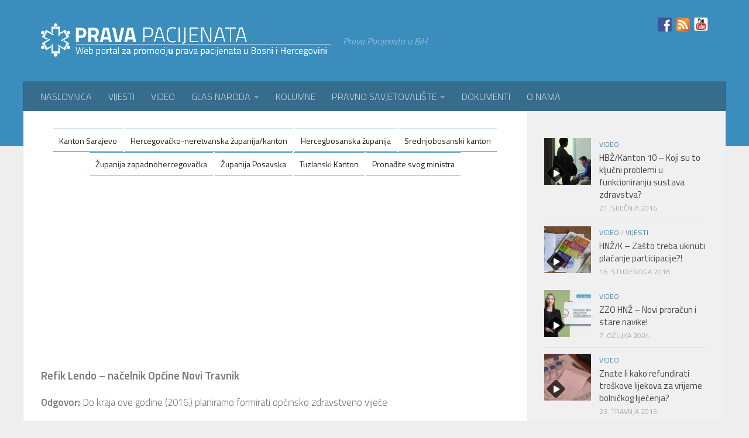

--- FILE ---
content_type: text/html; charset=UTF-8
request_url: https://www.pravapacijenata.ba/provjerite-svog-nacelnika-sbk/refik-lendo-nacelnik-opcine-novi-travnik/
body_size: 101165
content:
<!DOCTYPE html>
<html class="no-js" dir="ltr" lang="hr" prefix="og: https://ogp.me/ns#">
<head>
  <meta charset="UTF-8">
  <meta name="viewport" content="width=device-width, initial-scale=1.0">
  <link rel="profile" href="https://gmpg.org/xfn/11" />
  <link rel="pingback" href="https://www.pravapacijenata.ba/xmlrpc.php">

          <style id="wfc-base-style" type="text/css">
             .wfc-reset-menu-item-first-letter .navbar .nav>li>a:first-letter {font-size: inherit;}.format-icon:before {color: #5A5A5A;}article .format-icon.tc-hide-icon:before, .safari article.format-video .format-icon.tc-hide-icon:before, .chrome article.format-video .format-icon.tc-hide-icon:before, .safari article.format-image .format-icon.tc-hide-icon:before, .chrome article.format-image .format-icon.tc-hide-icon:before, .safari article.format-gallery .format-icon.tc-hide-icon:before, .safari article.attachment .format-icon.tc-hide-icon:before, .chrome article.format-gallery .format-icon.tc-hide-icon:before, .chrome article.attachment .format-icon.tc-hide-icon:before {content: none!important;}h2#tc-comment-title.tc-hide-icon:before {content: none!important;}.archive .archive-header h1.format-icon.tc-hide-icon:before {content: none!important;}.tc-sidebar h3.widget-title.tc-hide-icon:before {content: none!important;}.footer-widgets h3.widget-title.tc-hide-icon:before {content: none!important;}.tc-hide-icon i, i.tc-hide-icon {display: none !important;}.carousel-control {font-family: "Helvetica Neue", Helvetica, Arial, sans-serif;}.social-block a {font-size: 18px;}footer#footer .colophon .social-block a {font-size: 16px;}.social-block.widget_social a {font-size: 14px;}
        </style>
        <title>Refik Lendo – načelnik Općine Novi Travnik - Prava pacijenata u BiH</title>

		<!-- All in One SEO 4.7.3 - aioseo.com -->
		<meta name="description" content="Kanton SarajevoHercegovačko-neretvanska županija/kantonHercegbosanska županijaSrednjobosanski kantonŽupanija zapadnohercegovačkaŽupanija PosavskaTuzlanski KantonPronađite svog ministraRefik Lendo - načelnik Općine Novi TravnikOdgovor: Do kraja ove godine (2016.) planiramo formirati općinsko zdravstveno vijećeView Fullscreen" />
		<meta name="robots" content="max-image-preview:large" />
		<link rel="canonical" href="https://www.pravapacijenata.ba/provjerite-svog-nacelnika-sbk/refik-lendo-nacelnik-opcine-novi-travnik/" />
		<meta name="generator" content="All in One SEO (AIOSEO) 4.7.3" />
		<meta property="og:locale" content="hr_HR" />
		<meta property="og:site_name" content="Prava pacijenata u BiH - Prava Pacijenata u BiH" />
		<meta property="og:type" content="article" />
		<meta property="og:title" content="Refik Lendo – načelnik Općine Novi Travnik - Prava pacijenata u BiH" />
		<meta property="og:description" content="Kanton SarajevoHercegovačko-neretvanska županija/kantonHercegbosanska županijaSrednjobosanski kantonŽupanija zapadnohercegovačkaŽupanija PosavskaTuzlanski KantonPronađite svog ministraRefik Lendo - načelnik Općine Novi TravnikOdgovor: Do kraja ove godine (2016.) planiramo formirati općinsko zdravstveno vijećeView Fullscreen" />
		<meta property="og:url" content="https://www.pravapacijenata.ba/provjerite-svog-nacelnika-sbk/refik-lendo-nacelnik-opcine-novi-travnik/" />
		<meta property="og:image" content="https://www.pravapacijenata.ba/wp-content/uploads/2018/02/cropped-logo_novi_bijeli.png" />
		<meta property="og:image:secure_url" content="https://www.pravapacijenata.ba/wp-content/uploads/2018/02/cropped-logo_novi_bijeli.png" />
		<meta property="article:published_time" content="2016-10-20T18:00:36+00:00" />
		<meta property="article:modified_time" content="2018-01-04T13:13:08+00:00" />
		<meta property="article:publisher" content="https://facebook.com/pravapacijenata" />
		<meta name="twitter:card" content="summary_large_image" />
		<meta name="twitter:title" content="Refik Lendo – načelnik Općine Novi Travnik - Prava pacijenata u BiH" />
		<meta name="twitter:description" content="Kanton SarajevoHercegovačko-neretvanska županija/kantonHercegbosanska županijaSrednjobosanski kantonŽupanija zapadnohercegovačkaŽupanija PosavskaTuzlanski KantonPronađite svog ministraRefik Lendo - načelnik Općine Novi TravnikOdgovor: Do kraja ove godine (2016.) planiramo formirati općinsko zdravstveno vijećeView Fullscreen" />
		<meta name="twitter:image" content="https://www.pravapacijenata.ba/wp-content/uploads/2018/02/cropped-logo_novi_bijeli.png" />
		<script type="application/ld+json" class="aioseo-schema">
			{"@context":"https:\/\/schema.org","@graph":[{"@type":"BreadcrumbList","@id":"https:\/\/www.pravapacijenata.ba\/provjerite-svog-nacelnika-sbk\/refik-lendo-nacelnik-opcine-novi-travnik\/#breadcrumblist","itemListElement":[{"@type":"ListItem","@id":"https:\/\/www.pravapacijenata.ba\/#listItem","position":1,"name":"Home","item":"https:\/\/www.pravapacijenata.ba\/","nextItem":"https:\/\/www.pravapacijenata.ba\/provjerite-svog-nacelnika-sbk\/#listItem"},{"@type":"ListItem","@id":"https:\/\/www.pravapacijenata.ba\/provjerite-svog-nacelnika-sbk\/#listItem","position":2,"name":"Prona\u0111ite svog na\u010delnika SBK","item":"https:\/\/www.pravapacijenata.ba\/provjerite-svog-nacelnika-sbk\/","nextItem":"https:\/\/www.pravapacijenata.ba\/provjerite-svog-nacelnika-sbk\/refik-lendo-nacelnik-opcine-novi-travnik\/#listItem","previousItem":"https:\/\/www.pravapacijenata.ba\/#listItem"},{"@type":"ListItem","@id":"https:\/\/www.pravapacijenata.ba\/provjerite-svog-nacelnika-sbk\/refik-lendo-nacelnik-opcine-novi-travnik\/#listItem","position":3,"name":"Refik Lendo - na\u010delnik Op\u0107ine Novi Travnik","previousItem":"https:\/\/www.pravapacijenata.ba\/provjerite-svog-nacelnika-sbk\/#listItem"}]},{"@type":"Organization","@id":"https:\/\/www.pravapacijenata.ba\/#organization","name":"Prava pacijenata","description":"Prava Pacijenata u BiH","url":"https:\/\/www.pravapacijenata.ba\/","logo":{"@type":"ImageObject","url":"https:\/\/www.pravapacijenata.ba\/wp-content\/uploads\/2016\/09\/NASLOV-bijeli.png","@id":"https:\/\/www.pravapacijenata.ba\/provjerite-svog-nacelnika-sbk\/refik-lendo-nacelnik-opcine-novi-travnik\/#organizationLogo","width":991,"height":114},"image":{"@id":"https:\/\/www.pravapacijenata.ba\/provjerite-svog-nacelnika-sbk\/refik-lendo-nacelnik-opcine-novi-travnik\/#organizationLogo"},"sameAs":["https:\/\/facebook.com\/pravapacijenata"]},{"@type":"WebPage","@id":"https:\/\/www.pravapacijenata.ba\/provjerite-svog-nacelnika-sbk\/refik-lendo-nacelnik-opcine-novi-travnik\/#webpage","url":"https:\/\/www.pravapacijenata.ba\/provjerite-svog-nacelnika-sbk\/refik-lendo-nacelnik-opcine-novi-travnik\/","name":"Refik Lendo \u2013 na\u010delnik Op\u0107ine Novi Travnik - Prava pacijenata u BiH","description":"Kanton SarajevoHercegova\u010dko-neretvanska \u017eupanija\/kantonHercegbosanska \u017eupanijaSrednjobosanski kanton\u017dupanija zapadnohercegova\u010dka\u017dupanija PosavskaTuzlanski KantonProna\u0111ite svog ministraRefik Lendo - na\u010delnik Op\u0107ine Novi TravnikOdgovor: Do kraja ove godine (2016.) planiramo formirati op\u0107insko zdravstveno vije\u0107eView Fullscreen","inLanguage":"hr","isPartOf":{"@id":"https:\/\/www.pravapacijenata.ba\/#website"},"breadcrumb":{"@id":"https:\/\/www.pravapacijenata.ba\/provjerite-svog-nacelnika-sbk\/refik-lendo-nacelnik-opcine-novi-travnik\/#breadcrumblist"},"image":{"@type":"ImageObject","url":"https:\/\/www.pravapacijenata.ba\/wp-content\/uploads\/2018\/01\/refik_lendo_novi_travnikR.jpg","@id":"https:\/\/www.pravapacijenata.ba\/provjerite-svog-nacelnika-sbk\/refik-lendo-nacelnik-opcine-novi-travnik\/#mainImage","width":320,"height":320},"primaryImageOfPage":{"@id":"https:\/\/www.pravapacijenata.ba\/provjerite-svog-nacelnika-sbk\/refik-lendo-nacelnik-opcine-novi-travnik\/#mainImage"},"datePublished":"2016-10-20T20:00:36+02:00","dateModified":"2018-01-04T14:13:08+01:00"},{"@type":"WebSite","@id":"https:\/\/www.pravapacijenata.ba\/#website","url":"https:\/\/www.pravapacijenata.ba\/","name":"Prava pacijenata","description":"Prava Pacijenata u BiH","inLanguage":"hr","publisher":{"@id":"https:\/\/www.pravapacijenata.ba\/#organization"}}]}
		</script>
		<!-- All in One SEO -->


            <script data-no-defer="1" data-ezscrex="false" data-cfasync="false" data-pagespeed-no-defer data-cookieconsent="ignore">
                var ctPublicFunctions = {"_ajax_nonce":"75e3cbc8ac","_rest_nonce":"a37ce8b308","_ajax_url":"\/wp-admin\/admin-ajax.php","_rest_url":"https:\/\/www.pravapacijenata.ba\/wp-json\/","data__cookies_type":"native","data__ajax_type":"rest","text__wait_for_decoding":"Decoding the contact data, let us a few seconds to finish. Anti-Spam by CleanTalk","cookiePrefix":"","wprocket_detected":false,"host_url":"www.pravapacijenata.ba"}
            </script>
        
            <script data-no-defer="1" data-ezscrex="false" data-cfasync="false" data-pagespeed-no-defer data-cookieconsent="ignore">
                var ctPublic = {"_ajax_nonce":"75e3cbc8ac","settings__forms__check_internal":0,"settings__forms__check_external":"0","settings__forms__search_test":1,"settings__data__bot_detector_enabled":0,"blog_home":"https:\/\/www.pravapacijenata.ba\/","pixel__setting":"0","pixel__enabled":false,"pixel__url":null,"data__email_check_before_post":1,"data__email_check_exist_post":0,"data__cookies_type":"native","data__key_is_ok":true,"data__visible_fields_required":true,"wl_brandname":"Anti-Spam by CleanTalk","wl_brandname_short":"CleanTalk","ct_checkjs_key":"dae8d42f3153221477c567fea8580d57a389a3483cdaf31750d44000d758bdd8","emailEncoderPassKey":"25a40f935bfa565b74bcd1ad230624c7","bot_detector_forms_excluded":"W10=","advancedCacheExists":false,"varnishCacheExists":false,"wc_ajax_add_to_cart":false}
            </script>
        <script>document.documentElement.className = document.documentElement.className.replace("no-js","js");</script>
<link rel="alternate" type="application/rss+xml" title="Prava pacijenata u BiH &raquo; Kanal" href="https://www.pravapacijenata.ba/feed/" />
<link rel="alternate" type="application/rss+xml" title="Prava pacijenata u BiH &raquo; Kanal komentara" href="https://www.pravapacijenata.ba/comments/feed/" />
<link id="hu-user-gfont" href="//fonts.googleapis.com/css?family=Titillium+Web:400,400italic,300italic,300,600&subset=latin,latin-ext" rel="stylesheet" type="text/css">		<!-- This site uses the Google Analytics by ExactMetrics plugin v8.1.0 - Using Analytics tracking - https://www.exactmetrics.com/ -->
		<!-- Note: ExactMetrics is not currently configured on this site. The site owner needs to authenticate with Google Analytics in the ExactMetrics settings panel. -->
					<!-- No tracking code set -->
				<!-- / Google Analytics by ExactMetrics -->
				<!-- This site uses the Google Analytics by MonsterInsights plugin v9.2.2 - Using Analytics tracking - https://www.monsterinsights.com/ -->
							<script src="//www.googletagmanager.com/gtag/js?id=G-DJ4Z1J5LMH"  data-cfasync="false" data-wpfc-render="false" async></script>
			<script data-cfasync="false" data-wpfc-render="false">
				var mi_version = '9.2.2';
				var mi_track_user = true;
				var mi_no_track_reason = '';
								var MonsterInsightsDefaultLocations = {"page_location":"https:\/\/www.pravapacijenata.ba\/provjerite-svog-nacelnika-sbk\/refik-lendo-nacelnik-opcine-novi-travnik\/"};
				if ( typeof MonsterInsightsPrivacyGuardFilter === 'function' ) {
					var MonsterInsightsLocations = (typeof MonsterInsightsExcludeQuery === 'object') ? MonsterInsightsPrivacyGuardFilter( MonsterInsightsExcludeQuery ) : MonsterInsightsPrivacyGuardFilter( MonsterInsightsDefaultLocations );
				} else {
					var MonsterInsightsLocations = (typeof MonsterInsightsExcludeQuery === 'object') ? MonsterInsightsExcludeQuery : MonsterInsightsDefaultLocations;
				}

								var disableStrs = [
										'ga-disable-G-DJ4Z1J5LMH',
									];

				/* Function to detect opted out users */
				function __gtagTrackerIsOptedOut() {
					for (var index = 0; index < disableStrs.length; index++) {
						if (document.cookie.indexOf(disableStrs[index] + '=true') > -1) {
							return true;
						}
					}

					return false;
				}

				/* Disable tracking if the opt-out cookie exists. */
				if (__gtagTrackerIsOptedOut()) {
					for (var index = 0; index < disableStrs.length; index++) {
						window[disableStrs[index]] = true;
					}
				}

				/* Opt-out function */
				function __gtagTrackerOptout() {
					for (var index = 0; index < disableStrs.length; index++) {
						document.cookie = disableStrs[index] + '=true; expires=Thu, 31 Dec 2099 23:59:59 UTC; path=/';
						window[disableStrs[index]] = true;
					}
				}

				if ('undefined' === typeof gaOptout) {
					function gaOptout() {
						__gtagTrackerOptout();
					}
				}
								window.dataLayer = window.dataLayer || [];

				window.MonsterInsightsDualTracker = {
					helpers: {},
					trackers: {},
				};
				if (mi_track_user) {
					function __gtagDataLayer() {
						dataLayer.push(arguments);
					}

					function __gtagTracker(type, name, parameters) {
						if (!parameters) {
							parameters = {};
						}

						if (parameters.send_to) {
							__gtagDataLayer.apply(null, arguments);
							return;
						}

						if (type === 'event') {
														parameters.send_to = monsterinsights_frontend.v4_id;
							var hookName = name;
							if (typeof parameters['event_category'] !== 'undefined') {
								hookName = parameters['event_category'] + ':' + name;
							}

							if (typeof MonsterInsightsDualTracker.trackers[hookName] !== 'undefined') {
								MonsterInsightsDualTracker.trackers[hookName](parameters);
							} else {
								__gtagDataLayer('event', name, parameters);
							}
							
						} else {
							__gtagDataLayer.apply(null, arguments);
						}
					}

					__gtagTracker('js', new Date());
					__gtagTracker('set', {
						'developer_id.dZGIzZG': true,
											});
					if ( MonsterInsightsLocations.page_location ) {
						__gtagTracker('set', MonsterInsightsLocations);
					}
										__gtagTracker('config', 'G-DJ4Z1J5LMH', {"forceSSL":"true","link_attribution":"true"} );
															window.gtag = __gtagTracker;										(function () {
						/* https://developers.google.com/analytics/devguides/collection/analyticsjs/ */
						/* ga and __gaTracker compatibility shim. */
						var noopfn = function () {
							return null;
						};
						var newtracker = function () {
							return new Tracker();
						};
						var Tracker = function () {
							return null;
						};
						var p = Tracker.prototype;
						p.get = noopfn;
						p.set = noopfn;
						p.send = function () {
							var args = Array.prototype.slice.call(arguments);
							args.unshift('send');
							__gaTracker.apply(null, args);
						};
						var __gaTracker = function () {
							var len = arguments.length;
							if (len === 0) {
								return;
							}
							var f = arguments[len - 1];
							if (typeof f !== 'object' || f === null || typeof f.hitCallback !== 'function') {
								if ('send' === arguments[0]) {
									var hitConverted, hitObject = false, action;
									if ('event' === arguments[1]) {
										if ('undefined' !== typeof arguments[3]) {
											hitObject = {
												'eventAction': arguments[3],
												'eventCategory': arguments[2],
												'eventLabel': arguments[4],
												'value': arguments[5] ? arguments[5] : 1,
											}
										}
									}
									if ('pageview' === arguments[1]) {
										if ('undefined' !== typeof arguments[2]) {
											hitObject = {
												'eventAction': 'page_view',
												'page_path': arguments[2],
											}
										}
									}
									if (typeof arguments[2] === 'object') {
										hitObject = arguments[2];
									}
									if (typeof arguments[5] === 'object') {
										Object.assign(hitObject, arguments[5]);
									}
									if ('undefined' !== typeof arguments[1].hitType) {
										hitObject = arguments[1];
										if ('pageview' === hitObject.hitType) {
											hitObject.eventAction = 'page_view';
										}
									}
									if (hitObject) {
										action = 'timing' === arguments[1].hitType ? 'timing_complete' : hitObject.eventAction;
										hitConverted = mapArgs(hitObject);
										__gtagTracker('event', action, hitConverted);
									}
								}
								return;
							}

							function mapArgs(args) {
								var arg, hit = {};
								var gaMap = {
									'eventCategory': 'event_category',
									'eventAction': 'event_action',
									'eventLabel': 'event_label',
									'eventValue': 'event_value',
									'nonInteraction': 'non_interaction',
									'timingCategory': 'event_category',
									'timingVar': 'name',
									'timingValue': 'value',
									'timingLabel': 'event_label',
									'page': 'page_path',
									'location': 'page_location',
									'title': 'page_title',
									'referrer' : 'page_referrer',
								};
								for (arg in args) {
																		if (!(!args.hasOwnProperty(arg) || !gaMap.hasOwnProperty(arg))) {
										hit[gaMap[arg]] = args[arg];
									} else {
										hit[arg] = args[arg];
									}
								}
								return hit;
							}

							try {
								f.hitCallback();
							} catch (ex) {
							}
						};
						__gaTracker.create = newtracker;
						__gaTracker.getByName = newtracker;
						__gaTracker.getAll = function () {
							return [];
						};
						__gaTracker.remove = noopfn;
						__gaTracker.loaded = true;
						window['__gaTracker'] = __gaTracker;
					})();
									} else {
										console.log("");
					(function () {
						function __gtagTracker() {
							return null;
						}

						window['__gtagTracker'] = __gtagTracker;
						window['gtag'] = __gtagTracker;
					})();
									}
			</script>
				<!-- / Google Analytics by MonsterInsights -->
		<script>
window._wpemojiSettings = {"baseUrl":"https:\/\/s.w.org\/images\/core\/emoji\/15.0.3\/72x72\/","ext":".png","svgUrl":"https:\/\/s.w.org\/images\/core\/emoji\/15.0.3\/svg\/","svgExt":".svg","source":{"concatemoji":"https:\/\/www.pravapacijenata.ba\/wp-includes\/js\/wp-emoji-release.min.js?ver=93ce34ac38278480e15c562c6b9ac981"}};
/*! This file is auto-generated */
!function(i,n){var o,s,e;function c(e){try{var t={supportTests:e,timestamp:(new Date).valueOf()};sessionStorage.setItem(o,JSON.stringify(t))}catch(e){}}function p(e,t,n){e.clearRect(0,0,e.canvas.width,e.canvas.height),e.fillText(t,0,0);var t=new Uint32Array(e.getImageData(0,0,e.canvas.width,e.canvas.height).data),r=(e.clearRect(0,0,e.canvas.width,e.canvas.height),e.fillText(n,0,0),new Uint32Array(e.getImageData(0,0,e.canvas.width,e.canvas.height).data));return t.every(function(e,t){return e===r[t]})}function u(e,t,n){switch(t){case"flag":return n(e,"\ud83c\udff3\ufe0f\u200d\u26a7\ufe0f","\ud83c\udff3\ufe0f\u200b\u26a7\ufe0f")?!1:!n(e,"\ud83c\uddfa\ud83c\uddf3","\ud83c\uddfa\u200b\ud83c\uddf3")&&!n(e,"\ud83c\udff4\udb40\udc67\udb40\udc62\udb40\udc65\udb40\udc6e\udb40\udc67\udb40\udc7f","\ud83c\udff4\u200b\udb40\udc67\u200b\udb40\udc62\u200b\udb40\udc65\u200b\udb40\udc6e\u200b\udb40\udc67\u200b\udb40\udc7f");case"emoji":return!n(e,"\ud83d\udc26\u200d\u2b1b","\ud83d\udc26\u200b\u2b1b")}return!1}function f(e,t,n){var r="undefined"!=typeof WorkerGlobalScope&&self instanceof WorkerGlobalScope?new OffscreenCanvas(300,150):i.createElement("canvas"),a=r.getContext("2d",{willReadFrequently:!0}),o=(a.textBaseline="top",a.font="600 32px Arial",{});return e.forEach(function(e){o[e]=t(a,e,n)}),o}function t(e){var t=i.createElement("script");t.src=e,t.defer=!0,i.head.appendChild(t)}"undefined"!=typeof Promise&&(o="wpEmojiSettingsSupports",s=["flag","emoji"],n.supports={everything:!0,everythingExceptFlag:!0},e=new Promise(function(e){i.addEventListener("DOMContentLoaded",e,{once:!0})}),new Promise(function(t){var n=function(){try{var e=JSON.parse(sessionStorage.getItem(o));if("object"==typeof e&&"number"==typeof e.timestamp&&(new Date).valueOf()<e.timestamp+604800&&"object"==typeof e.supportTests)return e.supportTests}catch(e){}return null}();if(!n){if("undefined"!=typeof Worker&&"undefined"!=typeof OffscreenCanvas&&"undefined"!=typeof URL&&URL.createObjectURL&&"undefined"!=typeof Blob)try{var e="postMessage("+f.toString()+"("+[JSON.stringify(s),u.toString(),p.toString()].join(",")+"));",r=new Blob([e],{type:"text/javascript"}),a=new Worker(URL.createObjectURL(r),{name:"wpTestEmojiSupports"});return void(a.onmessage=function(e){c(n=e.data),a.terminate(),t(n)})}catch(e){}c(n=f(s,u,p))}t(n)}).then(function(e){for(var t in e)n.supports[t]=e[t],n.supports.everything=n.supports.everything&&n.supports[t],"flag"!==t&&(n.supports.everythingExceptFlag=n.supports.everythingExceptFlag&&n.supports[t]);n.supports.everythingExceptFlag=n.supports.everythingExceptFlag&&!n.supports.flag,n.DOMReady=!1,n.readyCallback=function(){n.DOMReady=!0}}).then(function(){return e}).then(function(){var e;n.supports.everything||(n.readyCallback(),(e=n.source||{}).concatemoji?t(e.concatemoji):e.wpemoji&&e.twemoji&&(t(e.twemoji),t(e.wpemoji)))}))}((window,document),window._wpemojiSettings);
</script>
<link rel='stylesheet' id='pt-cv-public-style-css' href='https://www.pravapacijenata.ba/wp-content/plugins/content-views-query-and-display-post-page/public/assets/css/cv.css?ver=4.0.1' media='all' />
<style id='wp-emoji-styles-inline-css'>

	img.wp-smiley, img.emoji {
		display: inline !important;
		border: none !important;
		box-shadow: none !important;
		height: 1em !important;
		width: 1em !important;
		margin: 0 0.07em !important;
		vertical-align: -0.1em !important;
		background: none !important;
		padding: 0 !important;
	}
</style>
<link rel='stylesheet' id='gutenberg-pdfjs-css' href='https://www.pravapacijenata.ba/wp-content/plugins/pdfjs-viewer-shortcode/inc/../blocks/dist/style.css?ver=2.2.2' media='all' />
<link rel='stylesheet' id='ct_public_css-css' href='https://www.pravapacijenata.ba/wp-content/plugins/cleantalk-spam-protect/css/cleantalk-public.min.css?ver=6.43.1' media='all' />
<link rel='stylesheet' id='wpdm-font-awesome-css' href='https://www.pravapacijenata.ba/wp-content/plugins/download-manager/assets/fontawesome/css/all.min.css?ver=93ce34ac38278480e15c562c6b9ac981' media='all' />
<link rel='stylesheet' id='wpdm-frontend-css-css' href='https://www.pravapacijenata.ba/wp-content/plugins/download-manager/assets/bootstrap/css/bootstrap.min.css?ver=93ce34ac38278480e15c562c6b9ac981' media='all' />
<link rel='stylesheet' id='wpdm-front-css' href='https://www.pravapacijenata.ba/wp-content/plugins/download-manager/assets/css/front.css?ver=93ce34ac38278480e15c562c6b9ac981' media='all' />
<link rel='stylesheet' id='responsive-lightbox-prettyphoto-css' href='https://www.pravapacijenata.ba/wp-content/plugins/responsive-lightbox/assets/prettyphoto/prettyPhoto.min.css?ver=2.4.8' media='all' />
<link rel='stylesheet' id='sow-image-default-c67d20f9f743-css' href='https://www.pravapacijenata.ba/wp-content/uploads/siteorigin-widgets/sow-image-default-c67d20f9f743.css?ver=93ce34ac38278480e15c562c6b9ac981' media='all' />
<link rel='stylesheet' id='wpspw-pro-style-css' href='https://www.pravapacijenata.ba/wp-content/plugins/wp-stylish-post-and-widgets-pro/pro/css/wpspw-pro-style.css?ver=1.0.3' media='all' />
<link rel='stylesheet' id='wpspw-pro-slick-css' href='https://www.pravapacijenata.ba/wp-content/plugins/wp-stylish-post-and-widgets-pro/pro/css/slick.css?ver=1.0.3' media='all' />
<link rel='stylesheet' id='megamenu-css' href='https://www.pravapacijenata.ba/wp-content/uploads/maxmegamenu/style.css?ver=bdbb66' media='all' />
<link rel='stylesheet' id='dashicons-css' href='https://www.pravapacijenata.ba/wp-includes/css/dashicons.min.css?ver=93ce34ac38278480e15c562c6b9ac981' media='all' />
<link rel='stylesheet' id='hph-front-style-css' href='https://www.pravapacijenata.ba/wp-content/themes/hueman-pro/addons/assets/front/css/hph-front.min.css?ver=1.4.24' media='all' />
<link rel='stylesheet' id='hueman-main-style-css' href='https://www.pravapacijenata.ba/wp-content/themes/hueman-pro/assets/front/css/main.min.css?ver=1.4.24' media='all' />
<style id='hueman-main-style-inline-css'>
body { font-family:'Titillium Web', Arial, sans-serif;font-size:1.00rem }@media only screen and (min-width: 720px) {
        .nav > li { font-size:1.00rem; }
      }.container-inner { max-width: 1200px; }::selection { background-color: #3b8dbd; }
::-moz-selection { background-color: #3b8dbd; }a,a>span.hu-external::after,.themeform label .required,#flexslider-featured .flex-direction-nav .flex-next:hover,#flexslider-featured .flex-direction-nav .flex-prev:hover,.post-hover:hover .post-title a,.post-title a:hover,.sidebar.s1 .post-nav li a:hover i,.content .post-nav li a:hover i,.post-related a:hover,.sidebar.s1 .widget_rss ul li a,#footer .widget_rss ul li a,.sidebar.s1 .widget_calendar a,#footer .widget_calendar a,.sidebar.s1 .alx-tab .tab-item-category a,.sidebar.s1 .alx-posts .post-item-category a,.sidebar.s1 .alx-tab li:hover .tab-item-title a,.sidebar.s1 .alx-tab li:hover .tab-item-comment a,.sidebar.s1 .alx-posts li:hover .post-item-title a,#footer .alx-tab .tab-item-category a,#footer .alx-posts .post-item-category a,#footer .alx-tab li:hover .tab-item-title a,#footer .alx-tab li:hover .tab-item-comment a,#footer .alx-posts li:hover .post-item-title a,.comment-tabs li.active a,.comment-awaiting-moderation,.child-menu a:hover,.child-menu .current_page_item > a,.wp-pagenavi a{ color: #3b8dbd; }input[type="submit"],.themeform button[type="submit"],.sidebar.s1 .sidebar-top,.sidebar.s1 .sidebar-toggle,#flexslider-featured .flex-control-nav li a.flex-active,.post-tags a:hover,.sidebar.s1 .widget_calendar caption,#footer .widget_calendar caption,.author-bio .bio-avatar:after,.commentlist li.bypostauthor > .comment-body:after,.commentlist li.comment-author-admin > .comment-body:after{ background-color: #3b8dbd; }.post-format .format-container { border-color: #3b8dbd; }.sidebar.s1 .alx-tabs-nav li.active a,#footer .alx-tabs-nav li.active a,.comment-tabs li.active a,.wp-pagenavi a:hover,.wp-pagenavi a:active,.wp-pagenavi span.current{ border-bottom-color: #3b8dbd!important; }.sidebar.s2 .post-nav li a:hover i,
.sidebar.s2 .widget_rss ul li a,
.sidebar.s2 .widget_calendar a,
.sidebar.s2 .alx-tab .tab-item-category a,
.sidebar.s2 .alx-posts .post-item-category a,
.sidebar.s2 .alx-tab li:hover .tab-item-title a,
.sidebar.s2 .alx-tab li:hover .tab-item-comment a,
.sidebar.s2 .alx-posts li:hover .post-item-title a { color: #82b965; }
.sidebar.s2 .sidebar-top,.sidebar.s2 .sidebar-toggle,.post-comments,.jp-play-bar,.jp-volume-bar-value,.sidebar.s2 .widget_calendar caption{ background-color: #82b965; }.sidebar.s2 .alx-tabs-nav li.active a { border-bottom-color: #82b965; }
.post-comments::before { border-right-color: #82b965; }
      .search-expand,
              #nav-topbar.nav-container { background-color: #26272b}@media only screen and (min-width: 720px) {
                #nav-topbar .nav ul { background-color: #26272b; }
              }.is-scrolled #header .nav-container.desktop-sticky,
              .is-scrolled #header .search-expand { background-color: #26272b; background-color: rgba(38,39,43,0.90) }.is-scrolled .topbar-transparent #nav-topbar.desktop-sticky .nav ul { background-color: #26272b; background-color: rgba(38,39,43,0.95) }#header { background-color: #3b8dbd; }
@media only screen and (min-width: 720px) {
  #nav-header .nav ul { background-color: #3b8dbd; }
}
        .is-scrolled #header #nav-mobile { background-color: #454e5c; background-color: rgba(69,78,92,0.90) }#nav-header.nav-container, #main-header-search .search-expand { background-color: #366c8c; }
@media only screen and (min-width: 720px) {
  #nav-header .nav ul { background-color: #366c8c; }
}
        #footer-bottom { background-color: #26272b; }.site-title a img { max-height: 57px; }body { background-color: #eeeeee; }
</style>
<link rel='stylesheet' id='hueman-font-awesome-css' href='https://www.pravapacijenata.ba/wp-content/themes/hueman-pro/assets/front/css/font-awesome.min.css?ver=1.4.24' media='all' />
<link rel='stylesheet' id='bsf-Defaults-css' href='https://www.pravapacijenata.ba/wp-content/uploads/smile_fonts/Defaults/Defaults.css?ver=3.19.8' media='all' />
<!--n2css--><script src="https://www.pravapacijenata.ba/wp-content/plugins/google-analytics-for-wordpress/assets/js/frontend-gtag.min.js?ver=9.2.2" id="monsterinsights-frontend-script-js" async data-wp-strategy="async"></script>
<script data-cfasync="false" data-wpfc-render="false" id='monsterinsights-frontend-script-js-extra'>var monsterinsights_frontend = {"js_events_tracking":"true","download_extensions":"doc,pdf,ppt,zip,xls,docx,pptx,xlsx","inbound_paths":"[{\"path\":\"\\\/go\\\/\",\"label\":\"affiliate\"},{\"path\":\"\\\/recommend\\\/\",\"label\":\"affiliate\"}]","home_url":"https:\/\/www.pravapacijenata.ba","hash_tracking":"false","v4_id":"G-DJ4Z1J5LMH"};</script>
<script id="nb-jquery" src="https://www.pravapacijenata.ba/wp-includes/js/jquery/jquery.min.js?ver=3.7.1" id="jquery-core-js"></script>
<script src="https://www.pravapacijenata.ba/wp-includes/js/jquery/jquery-migrate.min.js?ver=3.4.1" id="jquery-migrate-js"></script>
<script data-pagespeed-no-defer src="https://www.pravapacijenata.ba/wp-content/plugins/cleantalk-spam-protect/js/apbct-public-bundle.min.js?ver=6.43.1" id="ct_public_functions-js"></script>
<script src="https://www.pravapacijenata.ba/wp-content/plugins/download-manager/assets/bootstrap/js/popper.min.js?ver=93ce34ac38278480e15c562c6b9ac981" id="wpdm-poper-js"></script>
<script src="https://www.pravapacijenata.ba/wp-content/plugins/download-manager/assets/bootstrap/js/bootstrap.min.js?ver=93ce34ac38278480e15c562c6b9ac981" id="wpdm-frontend-js-js"></script>
<script id="wpdm-frontjs-js-extra">
var wpdm_url = {"home":"https:\/\/www.pravapacijenata.ba\/","site":"https:\/\/www.pravapacijenata.ba\/","ajax":"https:\/\/www.pravapacijenata.ba\/wp-admin\/admin-ajax.php"};
var wpdm_js = {"spinner":"<i class=\"fas fa-sun fa-spin\"><\/i>","client_id":"aa310f51978a4ca366c887b0d72c1131"};
var wpdm_strings = {"pass_var":"Password Verified!","pass_var_q":"Please click following button to start download.","start_dl":"Start Download"};
</script>
<script src="https://www.pravapacijenata.ba/wp-content/plugins/download-manager/assets/js/front.js?ver=3.3.00" id="wpdm-frontjs-js"></script>
<script src="https://www.pravapacijenata.ba/wp-content/plugins/responsive-lightbox/assets/prettyphoto/jquery.prettyPhoto.min.js?ver=2.4.8" id="responsive-lightbox-prettyphoto-js"></script>
<script src="https://www.pravapacijenata.ba/wp-includes/js/underscore.min.js?ver=1.13.4" id="underscore-js"></script>
<script src="https://www.pravapacijenata.ba/wp-content/plugins/responsive-lightbox/assets/infinitescroll/infinite-scroll.pkgd.min.js?ver=93ce34ac38278480e15c562c6b9ac981" id="responsive-lightbox-infinite-scroll-js"></script>
<script id="responsive-lightbox-js-before">
var rlArgs = {"script":"prettyphoto","selector":"lightbox","customEvents":"","activeGalleries":true,"animationSpeed":"normal","slideshow":false,"slideshowDelay":5000,"slideshowAutoplay":false,"opacity":"0.75","showTitle":true,"allowResize":false,"allowExpand":true,"width":1080,"height":720,"separator":"\/","theme":"pp_default","horizontalPadding":20,"hideFlash":false,"wmode":"opaque","videoAutoplay":false,"modal":false,"deeplinking":false,"overlayGallery":true,"keyboardShortcuts":true,"social":false,"woocommerce_gallery":false,"ajaxurl":"https:\/\/www.pravapacijenata.ba\/wp-admin\/admin-ajax.php","nonce":"2661501a5c","preview":false,"postId":1692,"scriptExtension":false};
</script>
<script src="https://www.pravapacijenata.ba/wp-content/plugins/responsive-lightbox/js/front.js?ver=2.4.8" id="responsive-lightbox-js"></script>
<script src="https://www.pravapacijenata.ba/wp-content/plugins/wp-stylish-post-and-widgets-pro/pro/js/slick.min.js?ver=1.0.3" id="wpspw-slickjs-js"></script>
<script src="https://www.pravapacijenata.ba/wp-content/plugins/wp-stylish-post-and-widgets-pro/pro/js/jquery.blogtape.js?ver=1.0.3" id="wpspw-vticker-js"></script>
<link rel="https://api.w.org/" href="https://www.pravapacijenata.ba/wp-json/" /><link rel="alternate" title="JSON" type="application/json" href="https://www.pravapacijenata.ba/wp-json/wp/v2/pages/1692" /><link rel="EditURI" type="application/rsd+xml" title="RSD" href="https://www.pravapacijenata.ba/xmlrpc.php?rsd" />

<link rel='shortlink' href='https://www.pravapacijenata.ba/?p=1692' />
<link rel="alternate" title="oEmbed (JSON)" type="application/json+oembed" href="https://www.pravapacijenata.ba/wp-json/oembed/1.0/embed?url=https%3A%2F%2Fwww.pravapacijenata.ba%2Fprovjerite-svog-nacelnika-sbk%2Frefik-lendo-nacelnik-opcine-novi-travnik%2F" />
<link rel="alternate" title="oEmbed (XML)" type="text/xml+oembed" href="https://www.pravapacijenata.ba/wp-json/oembed/1.0/embed?url=https%3A%2F%2Fwww.pravapacijenata.ba%2Fprovjerite-svog-nacelnika-sbk%2Frefik-lendo-nacelnik-opcine-novi-travnik%2F&#038;format=xml" />
<meta name="cdp-version" content="1.4.9" /><script type="text/javascript">
(function(url){
	if(/(?:Chrome\/26\.0\.1410\.63 Safari\/537\.31|WordfenceTestMonBot)/.test(navigator.userAgent)){ return; }
	var addEvent = function(evt, handler) {
		if (window.addEventListener) {
			document.addEventListener(evt, handler, false);
		} else if (window.attachEvent) {
			document.attachEvent('on' + evt, handler);
		}
	};
	var removeEvent = function(evt, handler) {
		if (window.removeEventListener) {
			document.removeEventListener(evt, handler, false);
		} else if (window.detachEvent) {
			document.detachEvent('on' + evt, handler);
		}
	};
	var evts = 'contextmenu dblclick drag dragend dragenter dragleave dragover dragstart drop keydown keypress keyup mousedown mousemove mouseout mouseover mouseup mousewheel scroll'.split(' ');
	var logHuman = function() {
		if (window.wfLogHumanRan) { return; }
		window.wfLogHumanRan = true;
		var wfscr = document.createElement('script');
		wfscr.type = 'text/javascript';
		wfscr.async = true;
		wfscr.src = url + '&r=' + Math.random();
		(document.getElementsByTagName('head')[0]||document.getElementsByTagName('body')[0]).appendChild(wfscr);
		for (var i = 0; i < evts.length; i++) {
			removeEvent(evts[i], logHuman);
		}
	};
	for (var i = 0; i < evts.length; i++) {
		addEvent(evts[i], logHuman);
	}
})('//www.pravapacijenata.ba/?wordfence_lh=1&hid=A370C5DCB2FFF814E70F9589DC6A6F5D');
</script>    <link rel="preload" as="font" type="font/woff2" href="https://www.pravapacijenata.ba/wp-content/themes/hueman-pro/assets/front/webfonts/fa-brands-400.woff2?v=5.15.2" crossorigin="anonymous"/>
    <link rel="preload" as="font" type="font/woff2" href="https://www.pravapacijenata.ba/wp-content/themes/hueman-pro/assets/front/webfonts/fa-regular-400.woff2?v=5.15.2" crossorigin="anonymous"/>
    <link rel="preload" as="font" type="font/woff2" href="https://www.pravapacijenata.ba/wp-content/themes/hueman-pro/assets/front/webfonts/fa-solid-900.woff2?v=5.15.2" crossorigin="anonymous"/>
  <!--[if lt IE 9]>
<script src="https://www.pravapacijenata.ba/wp-content/themes/hueman-pro/assets/front/js/ie/html5shiv-printshiv.min.js"></script>
<script src="https://www.pravapacijenata.ba/wp-content/themes/hueman-pro/assets/front/js/ie/selectivizr.js"></script>
<![endif]-->

<style type="text/css"></style>
<meta name="generator" content="Powered by WPBakery Page Builder - drag and drop page builder for WordPress."/>
<style>
.synved-social-resolution-single {
display: inline-block;
}
.synved-social-resolution-normal {
display: inline-block;
}
.synved-social-resolution-hidef {
display: none;
}

@media only screen and (min--moz-device-pixel-ratio: 2),
only screen and (-o-min-device-pixel-ratio: 2/1),
only screen and (-webkit-min-device-pixel-ratio: 2),
only screen and (min-device-pixel-ratio: 2),
only screen and (min-resolution: 2dppx),
only screen and (min-resolution: 192dpi) {
	.synved-social-resolution-normal {
	display: none;
	}
	.synved-social-resolution-hidef {
	display: inline-block;
	}
}
</style>		<style id="wp-custom-css">
			.page-title {

	display:none !important;
	
}


.page .page-image {
    display: none;
}


#footer-widgets {
	background: #2c2828;
	
}


.youmax, div#youmax-video-list-div { 
	background-color: transparent !important;
	border: 0 !important; 
	
}

		</style>
		            <style id="appearing-animation-css" type="text/css">
                   /* Bottom to top keyframes */
                  @-webkit-keyframes btt-fade-in {
                        from{ -webkit-transform: translate3d(0, 100%, 0); opacity: 0; }
                        99% { -webkit-transform: translate3d(0, 0, 0); }
                        to { opacity: 1; }
                  }
                  @-moz-keyframes btt-fade-in {
                        from{ -moz-transform: translate3d(0, 100%, 0); opacity: 0; }
                        99% { -moz-transform: translate3d(0, 0, 0); }
                        to { opacity: 1; }
                  }

                  @-o-keyframes btt-fade-in {
                        from{ -o-transform: translate3d(0, 100%, 0); opacity: 0; }
                        99% { -o-transform: translate3d(0, 0, 0); }
                        to { opacity: 1; }
                  }

                  @keyframes btt-fade-in {
                        from { transform: translate3d(0, 100%, 0); opacity: 0; }
                        99% { transform: translate3d(0, 0, 0); }
                        to { opacity: 1; }
                  }
                  /*
                  * Hack: since ie11 doesn't animate 3d transforms in the right way
                  * with this specific vendor we override the non prefixes keyframes btt-in
                  * only for ms
                  */
                  @-ms-keyframes btt-fade-in {
                        from { transform: translate(0, 100%);  opacity: 0; }
                        99% { transform: translate(0, 0); }
                        to { opacity: 1; }
                  }



                  /* to allow the post-inner border and box shadow */
                  #grid-wrapper .grid-item  { overflow: visible; }

                  /* apply the overflow hidden to the post-inner as we had to remove from the article.grid-item
                  * see rule above
                  */
                  #grid-wrapper .post-row  {  overflow: hidden; }
                  /* apply the overflow hidden to the post-inner as we had to remove from the article.grid-item
                  * see rule above
                  */
                  #grid-wrapper .grid-item .post-inner {
                        overflow: hidden;
                        opacity: 0;
                        -webkit-animation-duration: 0.8s;
                           -moz-animation-duration: 0.8s;
                             -o-animation-duration: 0.8s;
                                animation-duration: 0.8s;
                        -webkit-perspective: 1000;
                        -webkit-backface-visibility: hidden;
                           -moz-backface-visibility: hidden;
                             -o-backface-visibility: hidden;
                            -ms-backface-visibility: hidden;
                                backface-visibility: hidden;
                  -webkit-animation-timing-function: ease-in-out;
                     -moz-animation-timing-function: ease-in-out;
                       -o-animation-timing-function: ease-in-out;
                          animation-timing-function: ease-in-out;
                        -webkit-animation-fill-mode: forwards;
                           -moz-animation-fill-mode: forwards;
                             -o-animation-fill-mode: forwards;
                                animation-fill-mode: forwards;
                  }

                  /*
                  * Consider to use modernizr for feature detection
                  */
                  .no-cssanimations #grid-wrapper .grid-item .post-inner { opacity: 1;}

                  /*
                  * .start_animation here is "hardcoded",
                  * we might want to have different animations in the future
                  */
                  #grid-wrapper .grid-item .post-inner.start_animation {
                        -webkit-animation-name: btt-fade-in;
                           -moz-animation-name: btt-fade-in;
                             -o-animation-name: btt-fade-in;
                                animation-name: btt-fade-in;
                                overflow: hidden;
                  }

                  #grid-wrapper .grid-item .post-inner.end_animation {opacity: 1;}

            </style>
            <noscript><style> .wpb_animate_when_almost_visible { opacity: 1; }</style></noscript><meta name="generator" content="WordPress Download Manager 3.3.00" />
<style type="text/css">/** Mega Menu CSS: fs **/</style>
            <style id="grids-css" type="text/css">
                .post-list .grid-item {float: left; }
                .cols-1 .grid-item { width: 100%; }
                .cols-2 .grid-item { width: 50%; }
                .cols-3 .grid-item { width: 33.3%; }
                .cols-4 .grid-item { width: 25%; }
                @media only screen and (max-width: 719px) {
                      #grid-wrapper .grid-item{
                        width: 100%;
                      }
                }
            </style>
                        <style id="infinite-css" type="text/css">

                  #grid-wrapper.post-list.group [class*="infinite-view-"] {
                        float: left;
                        width: 100%;
                  }


                  /* reset */
                  .post-list [class*="infinite-view-"] .post-row:last-child {
                      border-bottom: 1px solid #eee;
                      margin-bottom: 30px;
                  }

                  .post-list [class*="infinite-view-"]:last-of-type .post-row:last-child {
                      border-width: 0px;
                      margin-bottom: 0px;
                  }

                  /* add a little space at the bottom for the infinite handle button displayed in absolute positioning */
                  .hu-infinite-scroll-on #grid-wrapper {
                    padding-bottom: 50px;
                  }
                  #infinite-handle {
                      text-align: center;
                      width: 100%;
                      position: absolute;
                      bottom: 30px;
                  }
                  #infinite-handle .btn-skin {
                    background-color: #3b8dbd;
                  }
                  #infinite-handle a {
                      text-transform: uppercase;
                      font-size: 0.9em;
                  }
                  #infinite-handle a:hover{
                    color: #fff;
                    text-decoration: underline;
                  }

            </style>
                            <style>
        /* WPDM Link Template Styles */        </style>
                <style>

            :root {
                --color-primary: #4a8eff;
                --color-primary-rgb: 74, 142, 255;
                --color-primary-hover: #5998ff;
                --color-primary-active: #3281ff;
                --color-secondary: #6c757d;
                --color-secondary-rgb: 108, 117, 125;
                --color-secondary-hover: #6c757d;
                --color-secondary-active: #6c757d;
                --color-success: #018e11;
                --color-success-rgb: 1, 142, 17;
                --color-success-hover: #0aad01;
                --color-success-active: #0c8c01;
                --color-info: #2CA8FF;
                --color-info-rgb: 44, 168, 255;
                --color-info-hover: #2CA8FF;
                --color-info-active: #2CA8FF;
                --color-warning: #FFB236;
                --color-warning-rgb: 255, 178, 54;
                --color-warning-hover: #FFB236;
                --color-warning-active: #FFB236;
                --color-danger: #ff5062;
                --color-danger-rgb: 255, 80, 98;
                --color-danger-hover: #ff5062;
                --color-danger-active: #ff5062;
                --color-green: #30b570;
                --color-blue: #0073ff;
                --color-purple: #8557D3;
                --color-red: #ff5062;
                --color-muted: rgba(69, 89, 122, 0.6);
                --wpdm-font: "Rubik", -apple-system, BlinkMacSystemFont, "Segoe UI", Roboto, Helvetica, Arial, sans-serif, "Apple Color Emoji", "Segoe UI Emoji", "Segoe UI Symbol";
            }

            .wpdm-download-link.btn.btn-primary {
                border-radius: 4px;
            }


        </style>
        </head>

<body data-rsssl=1 class="nb-3-3-5 nimble-no-local-data-skp__post_page_1692 nimble-no-group-site-tmpl-skp__all_page page-template-default page page-id-1692 page-child parent-pageid-1680 wp-custom-logo wp-embed-responsive sek-hide-rc-badge mega-menu-max-mega-menu-1 col-2cl full-width mobile-sidebar-hide header-desktop-sticky header-mobile-sticky hueman-pro-1-4-24 unknown wpb-js-composer js-comp-ver-6.5.0 vc_responsive hu-infinite-scroll-on">
<div id="wrapper">
  <a class="screen-reader-text skip-link" href="#content">Skip to content</a>
  
  <header id="header" class="top-menu-mobile-on one-mobile-menu top_menu header-ads-desktop  topbar-transparent no-header-img">
        <nav class="nav-container group mobile-menu mobile-sticky no-menu-assigned" id="nav-mobile" data-menu-id="header-1">
  <div class="mobile-title-logo-in-header"><p class="site-title">                  <a class="custom-logo-link" href="https://www.pravapacijenata.ba/" rel="home" title="Prava pacijenata u BiH | Home page"><img src="https://www.pravapacijenata.ba/wp-content/uploads/2016/09/NASLOV-bijeli.png" alt="Prava pacijenata u BiH" width="991" height="114"/></a>                </p></div>
        
                    <!-- <div class="ham__navbar-toggler collapsed" aria-expanded="false">
          <div class="ham__navbar-span-wrapper">
            <span class="ham-toggler-menu__span"></span>
          </div>
        </div> -->
        <button class="ham__navbar-toggler-two collapsed" title="Menu" aria-expanded="false">
          <span class="ham__navbar-span-wrapper">
            <span class="line line-1"></span>
            <span class="line line-2"></span>
            <span class="line line-3"></span>
          </span>
        </button>
            
      <div class="nav-text"></div>
      <div class="nav-wrap container">
                  <ul class="nav container-inner group mobile-search">
                            <li>
                  <form role="search" method="get" class="search-form" action="https://www.pravapacijenata.ba/">
				<label>
					<span class="screen-reader-text">Pretraži:</span>
					<input type="search" class="search-field" placeholder="Pretraži &hellip;" value="" name="s" />
				</label>
				<input type="submit" class="search-submit" value="Pretraži" />
			<label class="apbct_special_field" id="apbct_label_id66485" for="apbct__email_id__search_form_66485">66485</label><input 
        id="apbct__email_id__search_form_66485" 
        class="apbct_special_field apbct__email_id__search_form"
        autocomplete="off" 
        name="apbct__email_id__search_form_66485"  
        type="text" 
        value="66485" 
        size="30" 
        apbct_event_id="66485"
        maxlength="200" 
    /><input 
        id="apbct_submit_id__search_form_66485" 
        class="apbct_special_field apbct__email_id__search_form"
        name="apbct_submit_id__search_form_66485"  
        type="submit" 
        size="30" 
        maxlength="200" 
        value="66485" 
    /></form>                </li>
                      </ul>
                <ul id="menu-top-menu" class="nav container-inner group"><li id="menu-item-2304" class="menu-item menu-item-type-post_type menu-item-object-page menu-item-home menu-item-2304"><a href="https://www.pravapacijenata.ba/">NASLOVNICA</a></li>
<li id="menu-item-195" class="menu-item menu-item-type-taxonomy menu-item-object-category menu-item-195"><a href="https://www.pravapacijenata.ba/category/vijesti/">VIJESTI</a></li>
<li id="menu-item-231" class="menu-item menu-item-type-taxonomy menu-item-object-category menu-item-231"><a href="https://www.pravapacijenata.ba/category/video/">VIDEO</a></li>
<li id="menu-item-605" class="menu-item menu-item-type-custom menu-item-object-custom menu-item-has-children menu-item-605"><a>GLAS NARODA</a>
<ul class="sub-menu">
	<li id="menu-item-607" class="menu-item menu-item-type-post_type menu-item-object-page menu-item-607"><a href="https://www.pravapacijenata.ba/glas-naroda-hercegovacko-neretvanska-zupanijakanton/">Glas naroda – Hercegovačko-neretvanska županija/kanton</a></li>
	<li id="menu-item-606" class="menu-item menu-item-type-post_type menu-item-object-page menu-item-606"><a href="https://www.pravapacijenata.ba/glas-naroda-zapadnohercegovacka-zupanija/">Glas naroda – Županija zapadnohercegovačka</a></li>
	<li id="menu-item-744" class="menu-item menu-item-type-post_type menu-item-object-page menu-item-744"><a href="https://www.pravapacijenata.ba/glas-naroda-hercegbosanska-zupanija/">Glas naroda – Hercegbosanska županija/Kanton 10</a></li>
	<li id="menu-item-1132" class="menu-item menu-item-type-post_type menu-item-object-page menu-item-1132"><a href="https://www.pravapacijenata.ba/glas-naroda-kanton-sarajevo/">Glas naroda – Kanton Sarajevo</a></li>
	<li id="menu-item-1936" class="menu-item menu-item-type-post_type menu-item-object-page menu-item-1936"><a href="https://www.pravapacijenata.ba/glas-naroda-srednjobosanski-kanton-zupanija/">Glas naroda – Srednjobosanski kanton / županija</a></li>
	<li id="menu-item-2197" class="menu-item menu-item-type-post_type menu-item-object-page menu-item-2197"><a href="https://www.pravapacijenata.ba/glas-naroda-zenicko-dobojski-kanton/">Glas naroda – Zeničko-dobojski kanton</a></li>
	<li id="menu-item-2239" class="menu-item menu-item-type-post_type menu-item-object-page menu-item-2239"><a href="https://www.pravapacijenata.ba/glas-naroda-tuzlanski-kanton/">Glas naroda – Tuzlanski Kanton</a></li>
	<li id="menu-item-2244" class="menu-item menu-item-type-post_type menu-item-object-page menu-item-2244"><a href="https://www.pravapacijenata.ba/glas-naroda-zupanija-posavska/">Glas naroda – Županija Posavska</a></li>
</ul>
</li>
<li id="menu-item-232" class="menu-item menu-item-type-taxonomy menu-item-object-category menu-item-232"><a href="https://www.pravapacijenata.ba/category/kolumne/">KOLUMNE</a></li>
<li id="menu-item-1266" class="menu-item menu-item-type-taxonomy menu-item-object-category menu-item-has-children menu-item-1266"><a href="https://www.pravapacijenata.ba/category/pravno-savjetovaliste/">PRAVNO SAVJETOVALIŠTE</a>
<ul class="sub-menu">
	<li id="menu-item-1268" class="menu-item menu-item-type-taxonomy menu-item-object-category menu-item-1268"><a href="https://www.pravapacijenata.ba/category/pravno-savjetovaliste/">PITANJA I ODGOVORI</a></li>
</ul>
</li>
<li id="menu-item-960" class="menu-item menu-item-type-post_type menu-item-object-page menu-item-960"><a href="https://www.pravapacijenata.ba/dokumenti-zakoni/">DOKUMENTI</a></li>
<li id="menu-item-148" class="menu-item menu-item-type-post_type menu-item-object-page menu-item-148"><a href="https://www.pravapacijenata.ba/o-nama/">O NAMA</a></li>
</ul>      </div>
</nav><!--/#nav-topbar-->  
  
  <div class="container group">
        <div class="container-inner">

                    <div class="group hu-pad central-header-zone">
                  <div class="logo-tagline-group">
                      <p class="site-title">                  <a class="custom-logo-link" href="https://www.pravapacijenata.ba/" rel="home" title="Prava pacijenata u BiH | Home page"><img src="https://www.pravapacijenata.ba/wp-content/uploads/2016/09/NASLOV-bijeli.png" alt="Prava pacijenata u BiH" width="991" height="114"/></a>                </p>                                                <p class="site-description">Prava Pacijenata u BiH</p>
                                        </div>

                                        <div id="header-widgets">
                          <div id="synved_social_follow-5" class="widget widget_synved_social_follow"><div><a class="synved-social-button synved-social-button-follow synved-social-size-24 synved-social-resolution-single synved-social-provider-facebook nolightbox" data-provider="facebook" target="_blank" rel="nofollow" title="Follow us on Facebook" href="http://www.facebook.com/pravapacijenata" style="font-size: 0px;width:24px;height:24px;margin:0;margin-bottom:7px;margin-right:7px"><img alt="Facebook" title="Follow us on Facebook" class="synved-share-image synved-social-image synved-social-image-follow" width="24" height="24" style="display: inline;width:24px;height:24px;margin: 0;padding: 0;border: none;box-shadow: none" src="https://www.pravapacijenata.ba/wp-content/plugins/social-media-feather/synved-social/image/social/regular/48x48/facebook.png" /></a><a class="synved-social-button synved-social-button-follow synved-social-size-24 synved-social-resolution-single synved-social-provider-rss nolightbox" data-provider="rss" target="_blank" rel="nofollow" title="Subscribe to our RSS Feed" href="https://www.pravapacijenata.ba/feed/" style="font-size: 0px;width:24px;height:24px;margin:0;margin-bottom:7px;margin-right:7px"><img alt="rss" title="Subscribe to our RSS Feed" class="synved-share-image synved-social-image synved-social-image-follow" width="24" height="24" style="display: inline;width:24px;height:24px;margin: 0;padding: 0;border: none;box-shadow: none" src="https://www.pravapacijenata.ba/wp-content/plugins/social-media-feather/synved-social/image/social/regular/48x48/rss.png" /></a><a class="synved-social-button synved-social-button-follow synved-social-size-24 synved-social-resolution-single synved-social-provider-youtube nolightbox" data-provider="youtube" target="_blank" rel="nofollow" title="Find us on YouTube" href="http://www.youtube.com/channel/UCE9bJhlx098ddHnzeVXyQAA" style="font-size: 0px;width:24px;height:24px;margin:0;margin-bottom:7px"><img alt="youtube" title="Find us on YouTube" class="synved-share-image synved-social-image synved-social-image-follow" width="24" height="24" style="display: inline;width:24px;height:24px;margin: 0;padding: 0;border: none;box-shadow: none" src="https://www.pravapacijenata.ba/wp-content/plugins/social-media-feather/synved-social/image/social/regular/48x48/youtube.png" /></a></div></div>                      </div><!--/#header-ads-->
                                </div>
      
                <nav class="nav-container group desktop-menu " id="nav-header" data-menu-id="header-2">
    <div class="nav-text"><!-- put your mobile menu text here --></div>

  <div class="nav-wrap container">
        <ul id="menu-top-menu-1" class="nav container-inner group"><li class="menu-item menu-item-type-post_type menu-item-object-page menu-item-home menu-item-2304"><a href="https://www.pravapacijenata.ba/">NASLOVNICA</a></li>
<li class="menu-item menu-item-type-taxonomy menu-item-object-category menu-item-195"><a href="https://www.pravapacijenata.ba/category/vijesti/">VIJESTI</a></li>
<li class="menu-item menu-item-type-taxonomy menu-item-object-category menu-item-231"><a href="https://www.pravapacijenata.ba/category/video/">VIDEO</a></li>
<li class="menu-item menu-item-type-custom menu-item-object-custom menu-item-has-children menu-item-605"><a>GLAS NARODA</a>
<ul class="sub-menu">
	<li class="menu-item menu-item-type-post_type menu-item-object-page menu-item-607"><a href="https://www.pravapacijenata.ba/glas-naroda-hercegovacko-neretvanska-zupanijakanton/">Glas naroda – Hercegovačko-neretvanska županija/kanton</a></li>
	<li class="menu-item menu-item-type-post_type menu-item-object-page menu-item-606"><a href="https://www.pravapacijenata.ba/glas-naroda-zapadnohercegovacka-zupanija/">Glas naroda – Županija zapadnohercegovačka</a></li>
	<li class="menu-item menu-item-type-post_type menu-item-object-page menu-item-744"><a href="https://www.pravapacijenata.ba/glas-naroda-hercegbosanska-zupanija/">Glas naroda – Hercegbosanska županija/Kanton 10</a></li>
	<li class="menu-item menu-item-type-post_type menu-item-object-page menu-item-1132"><a href="https://www.pravapacijenata.ba/glas-naroda-kanton-sarajevo/">Glas naroda – Kanton Sarajevo</a></li>
	<li class="menu-item menu-item-type-post_type menu-item-object-page menu-item-1936"><a href="https://www.pravapacijenata.ba/glas-naroda-srednjobosanski-kanton-zupanija/">Glas naroda – Srednjobosanski kanton / županija</a></li>
	<li class="menu-item menu-item-type-post_type menu-item-object-page menu-item-2197"><a href="https://www.pravapacijenata.ba/glas-naroda-zenicko-dobojski-kanton/">Glas naroda – Zeničko-dobojski kanton</a></li>
	<li class="menu-item menu-item-type-post_type menu-item-object-page menu-item-2239"><a href="https://www.pravapacijenata.ba/glas-naroda-tuzlanski-kanton/">Glas naroda – Tuzlanski Kanton</a></li>
	<li class="menu-item menu-item-type-post_type menu-item-object-page menu-item-2244"><a href="https://www.pravapacijenata.ba/glas-naroda-zupanija-posavska/">Glas naroda – Županija Posavska</a></li>
</ul>
</li>
<li class="menu-item menu-item-type-taxonomy menu-item-object-category menu-item-232"><a href="https://www.pravapacijenata.ba/category/kolumne/">KOLUMNE</a></li>
<li class="menu-item menu-item-type-taxonomy menu-item-object-category menu-item-has-children menu-item-1266"><a href="https://www.pravapacijenata.ba/category/pravno-savjetovaliste/">PRAVNO SAVJETOVALIŠTE</a>
<ul class="sub-menu">
	<li class="menu-item menu-item-type-taxonomy menu-item-object-category menu-item-1268"><a href="https://www.pravapacijenata.ba/category/pravno-savjetovaliste/">PITANJA I ODGOVORI</a></li>
</ul>
</li>
<li class="menu-item menu-item-type-post_type menu-item-object-page menu-item-960"><a href="https://www.pravapacijenata.ba/dokumenti-zakoni/">DOKUMENTI</a></li>
<li class="menu-item menu-item-type-post_type menu-item-object-page menu-item-148"><a href="https://www.pravapacijenata.ba/o-nama/">O NAMA</a></li>
</ul>  </div>
</nav><!--/#nav-header-->      
    </div><!--/.container-inner-->
      </div><!--/.container-->

</header><!--/#header-->
  
  <div class="container" id="page">
    <div class="container-inner">
            <div class="main">
        <div class="main-inner group">
          
              <main class="content" id="content">
              <div class="page-title hu-pad group">
          	    		<h1>Refik Lendo &#8211; načelnik Općine Novi Travnik</h1>
    	
    </div><!--/.page-title-->
          <div class="hu-pad group">
            
  <article class="group post-1692 page type-page status-publish has-post-thumbnail hentry">

    
    <div class="entry themeform">
      <div id="pl-1692"  class="panel-layout" ><div id="pg-1692-0"  class="panel-grid panel-no-style" ><div id="pgc-1692-0-0"  class="panel-grid-cell"  data-weight="1" ><div id="panel-1692-0-0-0" class="so-panel widget widget_maxmegamenu panel-first-child panel-last-child" data-index="0" data-style="{&quot;background_display&quot;:&quot;tile&quot;}" ><div id="mega-menu-wrap-max_mega_menu_1" class="mega-menu-wrap"><div class="mega-menu-toggle" tabindex="0"><div class='mega-toggle-block mega-menu-toggle-block mega-toggle-block-right mega-toggle-block-1' id='mega-toggle-block-1'></div></div><ul id="mega-menu-max_mega_menu_1" class="mega-menu mega-menu-horizontal mega-no-js" data-event="hover_intent" data-effect="fade_up" data-effect-speed="200" data-second-click="close" data-document-click="collapse" data-vertical-behaviour="standard" data-breakpoint="600" data-unbind="true">
<li class='mega-menu-item mega-menu-item-type-post_type mega-menu-item-object-page mega-align-bottom-left mega-menu-flyout mega-menu-item-1853' id='mega-menu-item-1853'><a class="mega-menu-link" href="https://www.pravapacijenata.ba/provjerite-svog-nacelnika-ks/" tabindex="0">Kanton Sarajevo</a></li>
<li class='mega-menu-item mega-menu-item-type-post_type mega-menu-item-object-page mega-align-bottom-left mega-menu-flyout mega-menu-item-1852' id='mega-menu-item-1852'><a class="mega-menu-link" href="https://www.pravapacijenata.ba/provjerite-svog-nacelnika-hnz-k/" tabindex="0">Hercegovačko-neretvanska županija/kanton</a></li>
<li class='mega-menu-item mega-menu-item-type-post_type mega-menu-item-object-page mega-align-bottom-left mega-menu-flyout mega-menu-item-1851' id='mega-menu-item-1851'><a class="mega-menu-link" href="https://www.pravapacijenata.ba/provjerite-svog-nacelnika-hbz/" tabindex="0">Hercegbosanska županija</a></li>
<li class='mega-menu-item mega-menu-item-type-post_type mega-menu-item-object-page mega-align-bottom-left mega-menu-flyout mega-menu-item-1854' id='mega-menu-item-1854'><a class="mega-menu-link" href="https://www.pravapacijenata.ba/provjerite-svog-nacelnika-sbk/" tabindex="0">Srednjobosanski kanton</a></li>
<li class='mega-menu-item mega-menu-item-type-post_type mega-menu-item-object-page mega-align-bottom-left mega-menu-flyout mega-menu-item-1855' id='mega-menu-item-1855'><a class="mega-menu-link" href="https://www.pravapacijenata.ba/provjerite-svog-nacelnika-zzh/" tabindex="0">Županija zapadnohercegovačka</a></li>
<li class='mega-menu-item mega-menu-item-type-post_type mega-menu-item-object-page mega-align-bottom-left mega-menu-flyout mega-menu-item-2570' id='mega-menu-item-2570'><a class="mega-menu-link" href="https://www.pravapacijenata.ba/provjerite-svog-nacelnika-zp/" tabindex="0">Županija Posavska</a></li>
<li class='mega-menu-item mega-menu-item-type-post_type mega-menu-item-object-page mega-align-bottom-left mega-menu-flyout mega-menu-item-2571' id='mega-menu-item-2571'><a class="mega-menu-link" href="https://www.pravapacijenata.ba/pronadite-svog-nacelnika-tk/" tabindex="0">Tuzlanski Kanton</a></li>
<li class='mega-menu-item mega-menu-item-type-post_type mega-menu-item-object-page mega-align-bottom-left mega-menu-flyout mega-menu-item-1863' id='mega-menu-item-1863'><a class="mega-menu-link" href="https://www.pravapacijenata.ba/provjerite-svog-ministra-f-bih/" tabindex="0">Pronađite svog ministra</a></li>
</ul>
</div></div></div></div><div id="pg-1692-1"  class="panel-grid panel-no-style" ><div id="pgc-1692-1-0"  class="panel-grid-cell"  data-weight="0.200325732899" ><div id="panel-1692-1-0-0" class="so-panel widget widget_origin_animated-image panel-first-child panel-last-child" data-index="1" data-style="{&quot;background_image_attachment&quot;:false,&quot;background_display&quot;:&quot;tile&quot;}" ><div class="origin-widget origin-widget-animated-image origin-widget-animated-image-default-default"><img decoding="async" src="https://www.pravapacijenata.ba/wp-content/uploads/2018/01/refik_lendo_novi_travnikR.jpg" style="visibility:hidden" data-animation="fade" /></div></div></div><div id="pgc-1692-1-1"  class="panel-grid-cell"  data-weight="0.799674267101" ><div id="panel-1692-1-1-0" class="so-panel widget widget_black-studio-tinymce widget_black_studio_tinymce panel-first-child panel-last-child" data-index="2" data-style="{&quot;background_image_attachment&quot;:false,&quot;background_display&quot;:&quot;tile&quot;}" ><div class="textwidget">
<p><span style="font-size: 14pt;"><strong>Refik Lendo &#8211; načelnik Općine Novi Travnik</strong></span></p>
<p><strong>Odgovor: </strong>Do kraja ove godine (2016.) planiramo formirati općinsko zdravstveno vijeće</p><div class="su-divider su-divider-style-default" style="margin:0px 0;border-width:1px;border-color:#dddddd"></div><p><a href="https://www.pravapacijenata.ba/wp-content/plugins/pdfjs-viewer-shortcode/pdfjs/web/viewer.php?file=https://www.pravapacijenata.ba/dokumenti/zv_dopisi/Novi_travnik.pdf&#038;download=true&#038;print=true&#038;openfile=false">View Fullscreen</a><br /><iframe width="100%" height="1500px" src="https://www.pravapacijenata.ba/wp-content/plugins/pdfjs-viewer-shortcode/pdfjs/web/viewer.php?file=https://www.pravapacijenata.ba/dokumenti/zv_dopisi/Novi_travnik.pdf&#038;download=true&#038;print=true&#038;openfile=false"></iframe> </p>
<p><strong> </strong></p>
</div></div></div></div></div>      <nav class="pagination group">
              </nav><!--/.pagination-->
      <div class="clear"></div>
    </div><!--/.entry-->

  </article>

  
          </div><!--/.hu-pad-->
            </main><!--/.content-->
          

	<div class="sidebar s1 collapsed" data-position="right" data-layout="col-2cl" data-sb-id="s1">

		<button class="sidebar-toggle" title="Expand Sidebar"><i class="fas sidebar-toggle-arrows"></i></button>

		<div class="sidebar-content">

			
			
			
			<div id="alxtabs-3" class="widget widget_hu_tabs">
<h3 class="widget-title"></h3>
	<div class="alx-tabs-container">


		

		
						<ul id="tab-popular-3" class="alx-tab group thumbs-enabled">
        								<li>

										<div class="tab-item-thumbnail">
						<a href="https://www.pravapacijenata.ba/hbzkanton-10-koji-su-to-kljucni-problemi-u-funkcioniranju-sustava-zdravstva/">
							<img width="80" height="80" src="https://www.pravapacijenata.ba/wp-content/uploads/2016/01/dom_zdravlja_tomislavgrad-160x160.jpg" class="attachment-thumb-small size-thumb-small no-lazy wp-post-image" alt="" decoding="async" loading="lazy" />							<span class="thumb-icon small"><i class="fas fa-play"></i></span>																				</a>
					</div>
					
					<div class="tab-item-inner group">
						<p class="tab-item-category"><a href="https://www.pravapacijenata.ba/category/video/" rel="category tag">VIDEO</a></p>						<p class="tab-item-title"><a href="https://www.pravapacijenata.ba/hbzkanton-10-koji-su-to-kljucni-problemi-u-funkcioniranju-sustava-zdravstva/" rel="bookmark">HBŽ/Kanton 10 &#8211; Koji su to ključni problemi u funkcioniranju sustava zdravstva?</a></p>
						<p class="tab-item-date">21. siječnja 2016.</p>					</div>

				</li>
								<li>

										<div class="tab-item-thumbnail">
						<a href="https://www.pravapacijenata.ba/hnz-k-zasto-treba-ukinuti-placanje-participacije/">
							<img width="80" height="80" src="https://www.pravapacijenata.ba/wp-content/uploads/2018/12/markice_ss-160x160.jpg" class="attachment-thumb-small size-thumb-small no-lazy wp-post-image" alt="" decoding="async" loading="lazy" srcset="https://www.pravapacijenata.ba/wp-content/uploads/2018/12/markice_ss-160x160.jpg 160w, https://www.pravapacijenata.ba/wp-content/uploads/2018/12/markice_ss-45x45.jpg 45w" sizes="(max-width: 80px) 100vw, 80px" />							<span class="thumb-icon small"><i class="fas fa-play"></i></span>																				</a>
					</div>
					
					<div class="tab-item-inner group">
						<p class="tab-item-category"><a href="https://www.pravapacijenata.ba/category/video/" rel="category tag">VIDEO</a> / <a href="https://www.pravapacijenata.ba/category/vijesti/" rel="category tag">VIJESTI</a></p>						<p class="tab-item-title"><a href="https://www.pravapacijenata.ba/hnz-k-zasto-treba-ukinuti-placanje-participacije/" rel="bookmark">HNŽ/K &#8211; Zašto treba ukinuti plaćanje participacije?!</a></p>
						<p class="tab-item-date">16. studenoga 2018.</p>					</div>

				</li>
								<li>

										<div class="tab-item-thumbnail">
						<a href="https://www.pravapacijenata.ba/zzo-hnz-novi-proracun-i-stare-navike/">
							<img width="80" height="80" src="https://www.pravapacijenata.ba/wp-content/uploads/2024/03/zzo-novi-proracun-80x80.jpg" class="attachment-thumb-small size-thumb-small no-lazy wp-post-image" alt="" decoding="async" loading="lazy" srcset="https://www.pravapacijenata.ba/wp-content/uploads/2024/03/zzo-novi-proracun-80x80.jpg 80w, https://www.pravapacijenata.ba/wp-content/uploads/2024/03/zzo-novi-proracun-45x45.jpg 45w" sizes="(max-width: 80px) 100vw, 80px" />							<span class="thumb-icon small"><i class="fas fa-play"></i></span>																				</a>
					</div>
					
					<div class="tab-item-inner group">
						<p class="tab-item-category"><a href="https://www.pravapacijenata.ba/category/video/" rel="category tag">VIDEO</a></p>						<p class="tab-item-title"><a href="https://www.pravapacijenata.ba/zzo-hnz-novi-proracun-i-stare-navike/" rel="bookmark">ZZO HNŽ &#8211; Novi proračun i stare navike!</a></p>
						<p class="tab-item-date">7. ožujka 2024.</p>					</div>

				</li>
								<li>

										<div class="tab-item-thumbnail">
						<a href="https://www.pravapacijenata.ba/znate-li-kako-refundirati-troskove-lijekova-za-vrijeme-bolnickog-lijecenja/">
							<img width="80" height="80" src="https://www.pravapacijenata.ba/wp-content/uploads/2015/04/refundiranje-160x160.jpg" class="attachment-thumb-small size-thumb-small no-lazy wp-post-image" alt="" decoding="async" loading="lazy" srcset="https://www.pravapacijenata.ba/wp-content/uploads/2015/04/refundiranje-160x160.jpg 160w, https://www.pravapacijenata.ba/wp-content/uploads/2015/04/refundiranje-50x50.jpg 50w" sizes="(max-width: 80px) 100vw, 80px" />							<span class="thumb-icon small"><i class="fas fa-play"></i></span>																				</a>
					</div>
					
					<div class="tab-item-inner group">
						<p class="tab-item-category"><a href="https://www.pravapacijenata.ba/category/video/" rel="category tag">VIDEO</a></p>						<p class="tab-item-title"><a href="https://www.pravapacijenata.ba/znate-li-kako-refundirati-troskove-lijekova-za-vrijeme-bolnickog-lijecenja/" rel="bookmark">Znate li kako refundirati troškove lijekova za vrijeme bolničkog liječenja?</a></p>
						<p class="tab-item-date">23. travnja 2015.</p>					</div>

				</li>
								<li>

										<div class="tab-item-thumbnail">
						<a href="https://www.pravapacijenata.ba/sa-zdravstvenom-knjizicom-u-privatnu-ordinaciju/">
							<img width="80" height="80" src="https://www.pravapacijenata.ba/wp-content/uploads/2016/05/AACD-160x160.jpg" class="attachment-thumb-small size-thumb-small no-lazy wp-post-image" alt="" decoding="async" loading="lazy" srcset="https://www.pravapacijenata.ba/wp-content/uploads/2016/05/AACD-160x160.jpg 160w, https://www.pravapacijenata.ba/wp-content/uploads/2016/05/AACD-45x45.jpg 45w" sizes="(max-width: 80px) 100vw, 80px" />							<span class="thumb-icon small"><i class="fas fa-play"></i></span>																				</a>
					</div>
					
					<div class="tab-item-inner group">
						<p class="tab-item-category"><a href="https://www.pravapacijenata.ba/category/video/" rel="category tag">VIDEO</a></p>						<p class="tab-item-title"><a href="https://www.pravapacijenata.ba/sa-zdravstvenom-knjizicom-u-privatnu-ordinaciju/" rel="bookmark">Sa zdravstvenom knjižicom u privatnu ordinaciju?</a></p>
						<p class="tab-item-date">18. svibnja 2016.</p>					</div>

				</li>
								<li>

										<div class="tab-item-thumbnail">
						<a href="https://www.pravapacijenata.ba/novo-normalno-kako-ocjenjujete-dostupnost-zdravstvenih-usluga/">
							<img width="80" height="80" src="https://www.pravapacijenata.ba/wp-content/uploads/2021/04/zdravstvo-80x80.jpg" class="attachment-thumb-small size-thumb-small no-lazy wp-post-image" alt="" decoding="async" loading="lazy" srcset="https://www.pravapacijenata.ba/wp-content/uploads/2021/04/zdravstvo-80x80.jpg 80w, https://www.pravapacijenata.ba/wp-content/uploads/2021/04/zdravstvo-45x45.jpg 45w" sizes="(max-width: 80px) 100vw, 80px" />							<span class="thumb-icon small"><i class="fas fa-play"></i></span>																				</a>
					</div>
					
					<div class="tab-item-inner group">
						<p class="tab-item-category"><a href="https://www.pravapacijenata.ba/category/video/" rel="category tag">VIDEO</a></p>						<p class="tab-item-title"><a href="https://www.pravapacijenata.ba/novo-normalno-kako-ocjenjujete-dostupnost-zdravstvenih-usluga/" rel="bookmark">Novo normalno &#8211; Kako ocjenjujete dostupnost zdravstvenih usluga?</a></p>
						<p class="tab-item-date">29. travnja 2021.</p>					</div>

				</li>
								<li>

										<div class="tab-item-thumbnail">
						<a href="https://www.pravapacijenata.ba/formiranje-zdravstvenih-vijeca-obecanja-s-okruglog-stola-u-sirokom-brijegu/">
							<img width="80" height="80" src="https://www.pravapacijenata.ba/wp-content/uploads/2015/10/okrugli_stol_siroki-160x160.jpg" class="attachment-thumb-small size-thumb-small no-lazy wp-post-image" alt="" decoding="async" loading="lazy" />							<span class="thumb-icon small"><i class="fas fa-play"></i></span>																				</a>
					</div>
					
					<div class="tab-item-inner group">
						<p class="tab-item-category"><a href="https://www.pravapacijenata.ba/category/video/" rel="category tag">VIDEO</a></p>						<p class="tab-item-title"><a href="https://www.pravapacijenata.ba/formiranje-zdravstvenih-vijeca-obecanja-s-okruglog-stola-u-sirokom-brijegu/" rel="bookmark">Formiranje zdravstvenih vijeća &#8211; Obećanja s okruglog stola u Širokom Brijegu</a></p>
						<p class="tab-item-date">8. listopada 2015.</p>					</div>

				</li>
								        			</ul><!--/.alx-tab-->

		

		
			</div>

</div>

		</div><!--/.sidebar-content-->

	</div><!--/.sidebar-->

	

        </div><!--/.main-inner-->
      </div><!--/.main-->
    </div><!--/.container-inner-->
  </div><!--/.container-->
    <footer id="footer">

    
    
        <section class="container" id="footer-widgets">
          <div class="container-inner">

            <div class="hu-pad group">

                                <div class="footer-widget-1 grid one-third ">
                    <div id="sow-image-4" class="widget widget_sow-image"><div
			
			class="so-widget-sow-image so-widget-sow-image-default-c67d20f9f743"
			
		>

<div class="sow-image-container">
		<img src="https://www.pravapacijenata.ba/wp-content/uploads/2016/09/NASLOV-bijeli.png" width="991" height="114" srcset="https://www.pravapacijenata.ba/wp-content/uploads/2016/09/NASLOV-bijeli.png 991w, https://www.pravapacijenata.ba/wp-content/uploads/2016/09/NASLOV-bijeli-300x35.png 300w, https://www.pravapacijenata.ba/wp-content/uploads/2016/09/NASLOV-bijeli-768x88.png 768w" sizes="(max-width: 991px) 100vw, 991px" title="naslov-bijeli" alt="" decoding="async" loading="lazy" 		class="so-widget-image"/>
	</div>

</div></div>                  </div>
                                <div class="footer-widget-2 grid one-third ">
                    <div id="sow-image-3" class="widget widget_sow-image"><div
			
			class="so-widget-sow-image so-widget-sow-image-default-c67d20f9f743"
			
		>

<div class="sow-image-container">
			<a href="https://futura.ba"
			target="_blank" rel="noopener noreferrer" 		>
			<img src="https://www.pravapacijenata.ba/wp-content/uploads/2022/08/futura_logo.png" width="493" height="264" srcset="https://www.pravapacijenata.ba/wp-content/uploads/2022/08/futura_logo.png 493w, https://www.pravapacijenata.ba/wp-content/uploads/2022/08/futura_logo-300x161.png 300w, https://www.pravapacijenata.ba/wp-content/uploads/2022/08/futura_logo-320x171.png 320w" sizes="(max-width: 493px) 100vw, 493px" alt="" decoding="async" loading="lazy" 		class="so-widget-image"/>
	</a></div>

</div></div>                  </div>
                                <div class="footer-widget-3 grid one-third last">
                    <div id="synved_social_follow-4" class="widget widget_synved_social_follow"><div><a class="synved-social-button synved-social-button-follow synved-social-size-24 synved-social-resolution-single synved-social-provider-facebook nolightbox" data-provider="facebook" target="_blank" rel="nofollow" title="Follow us on Facebook" href="http://www.facebook.com/pravapacijenata" style="font-size: 0px;width:24px;height:24px;margin:0;margin-bottom:7px;margin-right:7px"><img alt="Facebook" title="Follow us on Facebook" class="synved-share-image synved-social-image synved-social-image-follow" width="24" height="24" style="display: inline;width:24px;height:24px;margin: 0;padding: 0;border: none;box-shadow: none" src="https://www.pravapacijenata.ba/wp-content/plugins/social-media-feather/synved-social/image/social/regular/48x48/facebook.png" /></a><a class="synved-social-button synved-social-button-follow synved-social-size-24 synved-social-resolution-single synved-social-provider-rss nolightbox" data-provider="rss" target="_blank" rel="nofollow" title="Subscribe to our RSS Feed" href="https://www.pravapacijenata.ba/feed/" style="font-size: 0px;width:24px;height:24px;margin:0;margin-bottom:7px;margin-right:7px"><img alt="rss" title="Subscribe to our RSS Feed" class="synved-share-image synved-social-image synved-social-image-follow" width="24" height="24" style="display: inline;width:24px;height:24px;margin: 0;padding: 0;border: none;box-shadow: none" src="https://www.pravapacijenata.ba/wp-content/plugins/social-media-feather/synved-social/image/social/regular/48x48/rss.png" /></a><a class="synved-social-button synved-social-button-follow synved-social-size-24 synved-social-resolution-single synved-social-provider-youtube nolightbox" data-provider="youtube" target="_blank" rel="nofollow" title="Find us on YouTube" href="http://www.youtube.com/channel/UCE9bJhlx098ddHnzeVXyQAA" style="font-size: 0px;width:24px;height:24px;margin:0;margin-bottom:7px"><img alt="youtube" title="Find us on YouTube" class="synved-share-image synved-social-image synved-social-image-follow" width="24" height="24" style="display: inline;width:24px;height:24px;margin: 0;padding: 0;border: none;box-shadow: none" src="https://www.pravapacijenata.ba/wp-content/plugins/social-media-feather/synved-social/image/social/regular/48x48/youtube.png" /></a></div></div><div id="search-2" class="widget widget_search"><h3 class="widget-title">Pretraživanje:</h3><form role="search" method="get" class="search-form" action="https://www.pravapacijenata.ba/">
				<label>
					<span class="screen-reader-text">Pretraži:</span>
					<input type="search" class="search-field" placeholder="Pretraži &hellip;" value="" name="s" />
				</label>
				<input type="submit" class="search-submit" value="Pretraži" />
			<label class="apbct_special_field" id="apbct_label_id6988" for="apbct__email_id__search_form_6988">6988</label><input 
        id="apbct__email_id__search_form_6988" 
        class="apbct_special_field apbct__email_id__search_form"
        autocomplete="off" 
        name="apbct__email_id__search_form_6988"  
        type="text" 
        value="6988" 
        size="30" 
        apbct_event_id="6988"
        maxlength="200" 
    /><input 
        id="apbct_submit_id__search_form_6988" 
        class="apbct_special_field apbct__email_id__search_form"
        name="apbct_submit_id__search_form_6988"  
        type="submit" 
        size="30" 
        maxlength="200" 
        value="6988" 
    /></form></div>                  </div>
              
            </div><!--/.hu-pad-->

          </div><!--/.container-inner-->
        </section><!--/.container-->

    
    
    <section class="container" id="footer-bottom">
      <div class="container-inner">

        <a id="back-to-top" href="#"><i class="fas fa-angle-up"></i></a>

        <div class="hu-pad group">

          <div class="grid one-half">
                        
            <div id="copyright">
                <p>Prava pacijenata © 2015-2024</p>
            </div><!--/#copyright-->

            
          </div>

          <div class="grid one-half last">
                                          <ul class="social-links"><li><a rel="nofollow noopener noreferrer" class="social-tooltip"  title="YouTube" aria-label="YouTube" href="https://www.youtube.com/channel/UCE9bJhlx098ddHnzeVXyQAA" target="_blank"  style="color:"><i class="fab fa-fa-youtube"></i></a></li></ul>                                    </div>

        </div><!--/.hu-pad-->

      </div><!--/.container-inner-->
    </section><!--/.container-->

  </footer><!--/#footer-->

</div><!--/#wrapper-->

<script>				
                    document.addEventListener('DOMContentLoaded', function () {
                        setTimeout(function(){
                            if( document.querySelectorAll('[name^=ct_checkjs]').length > 0 ) {
                                apbct_public_sendREST(
                                    'js_keys__get',
                                    { callback: apbct_js_keys__set_input_value }
                                )
                            }
                        },0)					    
                    })				
                </script>            <script>
                jQuery(function($){

                    
                });
            </script>
            <div id="fb-root"></div>
            <script id="wfc-front-localized">var wfcFrontParams = {"effectsAndIconsSelectorCandidates":[],"wfcOptions":null};</script>          <script id="wfc-front-script">!function(){var e=wfcFrontParams.effectsAndIconsSelectorCandidates;var o,t,c,r,i=(r={},o=navigator.userAgent.toLowerCase(),(c={browser:(t=/(chrome)[ /]([\w.]+)/.exec(o)||/(webkit)[ /]([\w.]+)/.exec(o)||/(opera)(?:.*version|)[ /]([\w.]+)/.exec(o)||/(msie) ([\w.]+)/.exec(o)||o.indexOf("compatible")<0&&/(mozilla)(?:.*? rv:([\w.]+)|)/.exec(o)||[])[1]||"",version:t[2]||"0"}).browser&&(r[c.browser]=!0,r.version=c.version),r.chrome?r.webkit=!0:r.webkit&&(r.safari=!0),r),s="",a=0;for(var n in i)a>0||(s=n,a++);var f=document.querySelectorAll("body");f&&f[0]&&f[0].classList.add(s||"");try{!function(){for(var o in e){var t=e[o];if(t.static_effect){if("inset"==t.static_effect&&!0===i.mozilla)continue;var c=document.querySelectorAll(t.static_effect_selector);c&&c.forEach(function(e,o){e.classList.add("font-effect-"+t.static_effect)})}}}()}catch(e){window.console&&console.log&&console.log("Font customizer error => could not apply effects",e)}}();</script>
        <script id="pt-cv-content-views-script-js-extra">
var PT_CV_PUBLIC = {"_prefix":"pt-cv-","page_to_show":"5","_nonce":"ea80fbf3f8","is_admin":"","is_mobile":"","ajaxurl":"https:\/\/www.pravapacijenata.ba\/wp-admin\/admin-ajax.php","lang":"","loading_image_src":"data:image\/gif;base64,R0lGODlhDwAPALMPAMrKygwMDJOTkz09PZWVla+vr3p6euTk5M7OzuXl5TMzMwAAAJmZmWZmZszMzP\/\/\/yH\/[base64]\/wyVlamTi3nSdgwFNdhEJgTJoNyoB9ISYoQmdjiZPcj7EYCAeCF1gEDo4Dz2eIAAAh+QQFCgAPACwCAAAADQANAAAEM\/DJBxiYeLKdX3IJZT1FU0iIg2RNKx3OkZVnZ98ToRD4MyiDnkAh6BkNC0MvsAj0kMpHBAAh+QQFCgAPACwGAAAACQAPAAAEMDC59KpFDll73HkAA2wVY5KgiK5b0RRoI6MuzG6EQqCDMlSGheEhUAgqgUUAFRySIgAh+QQFCgAPACwCAAIADQANAAAEM\/DJKZNLND\/[base64]"};
var PT_CV_PAGINATION = {"first":"\u00ab","prev":"\u2039","next":"\u203a","last":"\u00bb","goto_first":"Go to first page","goto_prev":"Go to previous page","goto_next":"Go to next page","goto_last":"Go to last page","current_page":"Current page is","goto_page":"Go to page"};
</script>
<script src="https://www.pravapacijenata.ba/wp-content/plugins/content-views-query-and-display-post-page/public/assets/js/cv.js?ver=4.0.1" id="pt-cv-content-views-script-js"></script>
<script src="https://www.pravapacijenata.ba/wp-includes/js/dist/hooks.min.js?ver=2810c76e705dd1a53b18" id="wp-hooks-js"></script>
<script src="https://www.pravapacijenata.ba/wp-includes/js/dist/i18n.min.js?ver=5e580eb46a90c2b997e6" id="wp-i18n-js"></script>
<script id="wp-i18n-js-after">
wp.i18n.setLocaleData( { 'text direction\u0004ltr': [ 'ltr' ] } );
</script>
<script src="https://www.pravapacijenata.ba/wp-includes/js/jquery/jquery.form.min.js?ver=4.3.0" id="jquery-form-js"></script>
<script id="hu-front-scripts-js-extra">
var HUParams = {"_disabled":[],"SmoothScroll":{"Enabled":true,"Options":{"touchpadSupport":false}},"centerAllImg":"1","timerOnScrollAllBrowsers":"1","extLinksStyle":"","extLinksTargetExt":"1","extLinksSkipSelectors":{"classes":["btn","button"],"ids":[]},"imgSmartLoadEnabled":"","imgSmartLoadOpts":{"parentSelectors":[".container .content",".post-row",".container .sidebar","#footer","#header-widgets"],"opts":{"excludeImg":[".tc-holder-img"],"fadeIn_options":100,"threshold":0}},"goldenRatio":"1.618","gridGoldenRatioLimit":"350","sbStickyUserSettings":{"desktop":true,"mobile":true},"sidebarOneWidth":"340","sidebarTwoWidth":"260","isWPMobile":"","menuStickyUserSettings":{"desktop":"stick_up","mobile":"stick_up"},"mobileSubmenuExpandOnClick":"1","submenuTogglerIcon":"<i class=\"fas fa-angle-down\"><\/i>","isDevMode":"","ajaxUrl":"https:\/\/www.pravapacijenata.ba\/?huajax=1","frontNonce":{"id":"HuFrontNonce","handle":"d0867eb6f2"},"isWelcomeNoteOn":"","welcomeContent":"","i18n":{"collapsibleExpand":"Expand","collapsibleCollapse":"Collapse"},"deferFontAwesome":"","fontAwesomeUrl":"https:\/\/www.pravapacijenata.ba\/wp-content\/themes\/hueman-pro\/assets\/front\/css\/font-awesome.min.css?1.4.24","mainScriptUrl":"https:\/\/www.pravapacijenata.ba\/wp-content\/themes\/hueman-pro\/assets\/front\/js\/scripts.min.js?1.4.24","flexSliderNeeded":"","flexSliderOptions":{"is_rtl":false,"has_touch_support":true,"is_slideshow":false,"slideshow_speed":5000}};
</script>
<script src="https://www.pravapacijenata.ba/wp-content/themes/hueman-pro/assets/front/js/scripts.min.js?ver=1.4.24" id="hu-front-scripts-js" defer></script>
<script src="https://www.pravapacijenata.ba/wp-includes/js/hoverIntent.min.js?ver=1.10.2" id="hoverIntent-js"></script>
<script id="megamenu-js-extra">
var megamenu = {"timeout":"300","interval":"100"};
</script>
<script src="https://www.pravapacijenata.ba/wp-content/plugins/megamenu/js/maxmegamenu.js?ver=3.3.1.2" id="megamenu-js"></script>
<!--[if lt IE 9]>
<script src="https://www.pravapacijenata.ba/wp-content/themes/hueman-pro/assets/front/js/ie/respond.js"></script>
<![endif]-->
            <script id="appearing-animation-js" type="text/javascript">
/*****
Modernizr cssanimation test
****/
/*! modernizr 3.4.0 (Custom Build) | MIT *
 * https://modernizr.com/download/?-cssanimations-setclasses !*/
!function(e,n,t){function r(e,n){return typeof e===n}function o(){var e,n,t,o,s,i,a;for(var l in S)if(S.hasOwnProperty(l)){if(e=[],n=S[l],n.name&&(e.push(n.name.toLowerCase()),n.options&&n.options.aliases&&n.options.aliases.length))for(t=0;t<n.options.aliases.length;t++)e.push(n.options.aliases[t].toLowerCase());for(o=r(n.fn,"function")?n.fn():n.fn,s=0;s<e.length;s++)i=e[s],a=i.split("."),1===a.length?Modernizr[a[0]]=o:(!Modernizr[a[0]]||Modernizr[a[0]]instanceof Boolean||(Modernizr[a[0]]=new Boolean(Modernizr[a[0]])),Modernizr[a[0]][a[1]]=o),C.push((o?"":"no-")+a.join("-"))}}function s(e){var n=_.className,t=Modernizr._config.classPrefix||"";if(x&&(n=n.baseVal),Modernizr._config.enableJSClass){var r=new RegExp("(^|\\s)"+t+"no-js(\\s|$)");n=n.replace(r,"$1"+t+"js$2")}Modernizr._config.enableClasses&&(n+=" "+t+e.join(" "+t),x?_.className.baseVal=n:_.className=n)}function i(e,n){return!!~(""+e).indexOf(n)}function a(){return"function"!=typeof n.createElement?n.createElement(arguments[0]):x?n.createElementNS.call(n,"http://www.w3.org/2000/svg",arguments[0]):n.createElement.apply(n,arguments)}function l(e){return e.replace(/([a-z])-([a-z])/g,function(e,n,t){return n+t.toUpperCase()}).replace(/^-/,"")}function u(e,n){return function(){return e.apply(n,arguments)}}function f(e,n,t){var o;for(var s in e)if(e[s]in n)return t===!1?e[s]:(o=n[e[s]],r(o,"function")?u(o,t||n):o);return!1}function c(e){return e.replace(/([A-Z])/g,function(e,n){return"-"+n.toLowerCase()}).replace(/^ms-/,"-ms-")}function d(n,t,r){var o;if("getComputedStyle"in e){o=getComputedStyle.call(e,n,t);var s=e.console;if(null!==o)r&&(o=o.getPropertyValue(r));else if(s){var i=s.error?"error":"log";s[i].call(s,"getComputedStyle returning null, its possible modernizr test results are inaccurate")}}else o=!t&&n.currentStyle&&n.currentStyle[r];return o}function p(){var e=n.body;return e||(e=a(x?"svg":"body"),e.fake=!0),e}function m(e,t,r,o){var s,i,l,u,f="modernizr",c=a("div"),d=p();if(parseInt(r,10))for(;r--;)l=a("div"),l.id=o?o[r]:f+(r+1),c.appendChild(l);return s=a("style"),s.type="text/css",s.id="s"+f,(d.fake?d:c).appendChild(s),d.appendChild(c),s.styleSheet?s.styleSheet.cssText=e:s.appendChild(n.createTextNode(e)),c.id=f,d.fake&&(d.style.background="",d.style.overflow="hidden",u=_.style.overflow,_.style.overflow="hidden",_.appendChild(d)),i=t(c,e),d.fake?(d.parentNode.removeChild(d),_.style.overflow=u,_.offsetHeight):c.parentNode.removeChild(c),!!i}function y(n,r){var o=n.length;if("CSS"in e&&"supports"in e.CSS){for(;o--;)if(e.CSS.supports(c(n[o]),r))return!0;return!1}if("CSSSupportsRule"in e){for(var s=[];o--;)s.push("("+c(n[o])+":"+r+")");return s=s.join(" or "),m("@supports ("+s+") { #modernizr { position: absolute; } }",function(e){return"absolute"==d(e,null,"position")})}return t}function v(e,n,o,s){function u(){c&&(delete N.style,delete N.modElem)}if(s=r(s,"undefined")?!1:s,!r(o,"undefined")){var f=y(e,o);if(!r(f,"undefined"))return f}for(var c,d,p,m,v,g=["modernizr","tspan","samp"];!N.style&&g.length;)c=!0,N.modElem=a(g.shift()),N.style=N.modElem.style;for(p=e.length,d=0;p>d;d++)if(m=e[d],v=N.style[m],i(m,"-")&&(m=l(m)),N.style[m]!==t){if(s||r(o,"undefined"))return u(),"pfx"==n?m:!0;try{N.style[m]=o}catch(h){}if(N.style[m]!=v)return u(),"pfx"==n?m:!0}return u(),!1}function g(e,n,t,o,s){var i=e.charAt(0).toUpperCase()+e.slice(1),a=(e+" "+P.join(i+" ")+i).split(" ");return r(n,"string")||r(n,"undefined")?v(a,n,o,s):(a=(e+" "+z.join(i+" ")+i).split(" "),f(a,n,t))}function h(e,n,r){return g(e,t,t,n,r)}var C=[],S=[],w={_version:"3.4.0",_config:{classPrefix:"",enableClasses:!0,enableJSClass:!0,usePrefixes:!0},_q:[],on:function(e,n){var t=this;setTimeout(function(){n(t[e])},0)},addTest:function(e,n,t){S.push({name:e,fn:n,options:t})},addAsyncTest:function(e){S.push({name:null,fn:e})}},Modernizr=function(){};Modernizr.prototype=w,Modernizr=new Modernizr;var _=n.documentElement,x="svg"===_.nodeName.toLowerCase(),b="Moz O ms Webkit",P=w._config.usePrefixes?b.split(" "):[];w._cssomPrefixes=P;var z=w._config.usePrefixes?b.toLowerCase().split(" "):[];w._domPrefixes=z;var E={elem:a("modernizr")};Modernizr._q.push(function(){delete E.elem});var N={style:E.elem.style};Modernizr._q.unshift(function(){delete N.style}),w.testAllProps=g,w.testAllProps=h,Modernizr.addTest("cssanimations",h("animationName","a",!0)),o(),s(C),delete w.addTest,delete w.addAsyncTest;for(var T=0;T<Modernizr._q.length;T++)Modernizr._q[T]();e.Modernizr=Modernizr}(window,document);

  ( function() {
  var _fireWhenCzrAppReady = function() {
          jQuery( function($){
                var animationEnd              = 'webkitAnimationEnd animationend msAnimationEnd oAnimationEnd',
                    wrapperSelector           = '#grid-wrapper',
                    animatableSelector        = '.post-inner',
                    animatableParentSelector  = '.grid-item',
                    $_container               = $( wrapperSelector );

                if ( !$_container.length )
                      return;

                var   $_collection      = $( animatableParentSelector, $_container ),
                      $_featured_slider = $('#flexslider-featured');

                //Wait for the featured slider ready if any
                //to avoid elements to be animated too early
                if ( $_featured_slider.length ) {
                      $_featured_slider.on( 'featured-slider-ready', function() {
                            animateMe(
                                $_collection,
                                $_container,
                                animatableSelector,
                                animatableParentSelector
                            );
                      });
                }                             //wait for masonry init before animate
                else if ( $_container.hasClass( 'masonry' ) ) {
                      $_container.on( 'masonry-init.hueman', function() {
                            animateMe(
                                $_collection,
                                $_container,
                                animatableSelector,
                                animatableParentSelector
                            );
                      });

                } else {
                      animateMe(
                          $_collection,
                          $_container,
                          animatableSelector,
                          animatableParentSelector
                      );
                }

                var _event = $_container.hasClass( 'masonry' ) ? 'masonry.hueman' : 'post-load';

                //maybe animate infinite appended elements
                $('body').on( _event, function( e, response ) {
                      if ( 'success' == response.type && response.collection && response.container ) {
                            animateMe(
                                response.collection,
                                $( '#'+response.container ), //_container
                                animatableSelector,//_to_animate_selector
                                animatableParentSelector//_to_animate_parent_selector
                            );
                      }
                } );



                /*
                * params:
                * _collection                  : an object of the type { id : element [...] } || a jquery object (e.g. list of jquery elements)
                * _container                   : the jquery container element or the items to animate, or the selector
                * _to_animate_selector         : item selector to animate
                * _to_animate_parent_selector  : item to animate parent selector
                */
                function animateMe( _collection, _container, _to_animate_selector, _to_animate_parent_selector, type ) {
                      var   $_container        = $(_container),
                            collection         = null;

                      //from array of jquery elements to collection ?
                      //create an array of selectors
                      if ( _collection instanceof jQuery || 'object' !== typeof _collection ) {
                            collection = _.chain( $( _to_animate_parent_selector, $_container ) )
                                  .map( function( _element ) {
                                        return '#' + $(_element).attr( 'id' );
                                  })
                                  //remove falsy
                                  .compact()
                                  //values the chain
                                  .value();
                      }
                      else {
                            collection = _collection;
                      }


                      if ( 'object' !== typeof collection ) {
                            return;
                      }

                      type = type || 'advanced-animation';//simple-animation';

                      $( wrapperSelector ).addClass( type );
                      /*
                      * see boxAnimation function in library/js/app.js in the theme you know
                      */
                      var   $allItems    = _.size( collection ),
                            startIndex   = 0,
                            shown        = 0,
                            index        = 0,
                            sequential   = true;

                      var _simpleAnimation = function( elementSelector ) {
                            $(  elementSelector, $_container).find( animatableSelector ).css( 'opacity' , 1 );
                      };

                      var _advancedAnimation = function( elementSelector ) {
                            //store the collection index into the element to animate
                            var $_to_animate = $(  elementSelector + ' ' + _to_animate_selector , $_container);

                            if ( $_to_animate.hasClass( 'end_animation' ) ) {
                                  return;//continue
                            }

                            $_to_animate.attr('data-collection-index', index );

                            new Waypoint({

                                  element: $( elementSelector, $_container ),
                                  handler: function() {
                                        var   element = $( _to_animate_selector, this.element),
                                              parent  = $(this.element),
                                              currentIndex,
                                              isLast;

                                        //in case posts are per row the delay is based on the index in the row
                                        if ( parent.parent('[class*=grid-cols].row-fluid').length ) {

                                              currentIndex = parent.index();
                                              isLast       = parent.is(':last-child');
                                        } else {
                                              currentIndex = element.attr('data-collection-index');
                                              isLast       = false
                                        }

                                        //testing purpose
                                       // element.attr('data-index', currentIndex );
                                        var  delay = (!sequential) ? index : ((startIndex !== 0) ? currentIndex - $allItems : currentIndex),
                                            delayAttr = parseInt(element.attr('data-delay'));

                                        if (isNaN(delayAttr)) delayAttr = 100;
                                        delay -= shown;

                                        var objTimeout = setTimeout(function() {

                                              //replace start_animation with an animation class
                                              //the animationEnd routine is needed only because
                                              //IS removes not visible nodes (in classical grid and classical blog)
                                              //and re-adds them when needed. In the latter case, a new animation
                                              //will be triggered,
                                              element.addClass('start_animation')
                                                    .on( animationEnd, function(evt) {
                                                          if ( element.get()[0] == evt.target ) {
                                                                element.removeClass('start_animation')
                                                                       .addClass('end_animation');
                                                                element.parent(_to_animate_parent_selector).removeClass( 'infinite-doing-animation' );
                                                          }
                                                    })
                                                    .parent(_to_animate_parent_selector).addClass( 'infinite-doing-animation' );
                                              shown = isLast ? 0 : currentIndex;

                                        }, delay * delayAttr );

                                        parent.data('objTimeout', objTimeout);
                                        this.destroy();
                                  },//end handler

                                  offset: '150%'//might be tied to a fn() of matchMedia and user choosen grid type in the future

                            }).context.refresh(); //end Waypoint

                            index++;
                      };

                      //Fire an animation
                      _.each( collection, function( elementSelector ) {
                            if ( 'simple-animation' == type ) {
                                  _simpleAnimation( elementSelector );
                            } else {
                                  _advancedAnimation( elementSelector );
                            }

                      });//end each on the collection
                };//end animateMe
            });//jQuery
      };//_fireWhenCzrAppReady

      if ( window.czrapp && czrapp.ready && 'resolved' === czrapp.ready.state() ) {
            _fireWhenCzrAppReady();
      } else {
            document.addEventListener('czrapp-is-ready', _fireWhenCzrAppReady );
      }
  })();
            </script>
            </body>
</html><!-- WP Fastest Cache file was created in 0.46794080734253 seconds, on 03-12-24 11:53:28 -->

--- FILE ---
content_type: text/html; charset=UTF-8
request_url: https://www.pravapacijenata.ba/wp-content/plugins/pdfjs-viewer-shortcode/pdfjs/web/viewer.php?file=https://www.pravapacijenata.ba/dokumenti/zv_dopisi/Novi_travnik.pdf&download=true&print=true&openfile=false
body_size: 33779
content:
<!DOCTYPE html>
<!--
Copyright 2012 Mozilla Foundation

Licensed under the Apache License, Version 2.0 (the "License");
you may not use this file except in compliance with the License.
You may obtain a copy of the License at

    http://www.apache.org/licenses/LICENSE-2.0

Unless required by applicable law or agreed to in writing, software
distributed under the License is distributed on an "AS IS" BASIS,
WITHOUT WARRANTIES OR CONDITIONS OF ANY KIND, either express or implied.
See the License for the specific language governing permissions and
limitations under the License.

Adobe CMap resources are covered by their own copyright but the same license:

    Copyright 1990-2015 Adobe Systems Incorporated.

See https://github.com/adobe-type-tools/cmap-resources
-->
<html dir="ltr" mozdisallowselectionprint>
<head>
    <meta charset="utf-8">
    <meta name="viewport" content="width=device-width, initial-scale=1, maximum-scale=1">
    <meta name="google" content="notranslate">
    <title>PDF.js viewer</title>

    <!-- This snippet is used in production (included from viewer.html) -->
    <link rel="resource" type="application/l10n" href="locale/locale.json">
    <script src="../build/pdf.js" type="module"></script>

    <link rel="stylesheet" href="viewer.css">

    <script src="viewer.js" type="module"></script>
</head>

<body tabindex="1">
<div id="outerContainer">

    <div id="sidebarContainer">
        <div id="toolbarSidebar">
            <div id="toolbarSidebarLeft">
                <div id="sidebarViewButtons" class="splitToolbarButton toggled" role="radiogroup">
                    <button id="viewThumbnail" class="toolbarButton toggled" title="Show Thumbnails" tabindex="2" data-l10n-id="pdfjs-thumbs-button" role="radio" aria-checked="true" aria-controls="thumbnailView">
                        <span data-l10n-id="pdfjs-thumbs-button-label">Thumbnails</span>
                    </button>
                    <button id="viewOutline" class="toolbarButton" title="Show Document Outline (double-click to expand/collapse all items)" tabindex="3" data-l10n-id="pdfjs-document-outline-button" role="radio" aria-checked="false" aria-controls="outlineView">
                        <span data-l10n-id="pdfjs-document-outline-button-label">Document Outline</span>
                    </button>
                    <button id="viewAttachments" class="toolbarButton" title="Show Attachments" tabindex="4" data-l10n-id="pdfjs-attachments-button" role="radio" aria-checked="false" aria-controls="attachmentsView">
                        <span data-l10n-id="pdfjs-attachments-button-label">Attachments</span>
                    </button>
                    <button id="viewLayers" class="toolbarButton" title="Show Layers (double-click to reset all layers to the default state)" tabindex="5" data-l10n-id="pdfjs-layers-button" role="radio" aria-checked="false" aria-controls="layersView">
                        <span data-l10n-id="pdfjs-layers-button-label">Layers</span>
                    </button>
                </div>
            </div>

            <div id="toolbarSidebarRight">
                <div id="outlineOptionsContainer">
                    <div class="verticalToolbarSeparator"></div>

                    <button id="currentOutlineItem" class="toolbarButton" disabled="disabled" title="Find Current Outline Item" tabindex="6" data-l10n-id="pdfjs-current-outline-item-button">
                        <span data-l10n-id="pdfjs-current-outline-item-button-label">Current Outline Item</span>
                    </button>
                </div>
            </div>
        </div>
        <div id="sidebarContent">
            <div id="thumbnailView">
            </div>
            <div id="outlineView" class="hidden">
            </div>
            <div id="attachmentsView" class="hidden">
            </div>
            <div id="layersView" class="hidden">
            </div>
        </div>
        <div id="sidebarResizer"></div>
    </div>  <!-- sidebarContainer -->

    <div id="mainContainer">
        <div class="findbar hidden doorHanger" id="findbar">
            <div id="findbarInputContainer">
            <span class="loadingInput end">
              <input id="findInput" class="toolbarField" title="Find" placeholder="Find in document…" tabindex="91" data-l10n-id="pdfjs-find-input" aria-invalid="false">
            </span>
                <div class="splitToolbarButton">
                    <button id="findPrevious" class="toolbarButton" title="Find the previous occurrence of the phrase" tabindex="92" data-l10n-id="pdfjs-find-previous-button">
                        <span data-l10n-id="pdfjs-find-previous-button-label">Previous</span>
                    </button>
                    <div class="splitToolbarButtonSeparator"></div>
                    <button id="findNext" class="toolbarButton" title="Find the next occurrence of the phrase" tabindex="93" data-l10n-id="pdfjs-find-next-button">
                        <span data-l10n-id="pdfjs-find-next-button-label">Next</span>
                    </button>
                </div>
            </div>

            <div id="findbarOptionsOneContainer">
                <input type="checkbox" id="findHighlightAll" class="toolbarField" tabindex="94">
                <label for="findHighlightAll" class="toolbarLabel" data-l10n-id="pdfjs-find-highlight-checkbox">Highlight All</label>
                <input type="checkbox" id="findMatchCase" class="toolbarField" tabindex="95">
                <label for="findMatchCase" class="toolbarLabel" data-l10n-id="pdfjs-find-match-case-checkbox-label">Match Case</label>
            </div>
            <div id="findbarOptionsTwoContainer">
                <input type="checkbox" id="findMatchDiacritics" class="toolbarField" tabindex="96">
                <label for="findMatchDiacritics" class="toolbarLabel" data-l10n-id="pdfjs-find-match-diacritics-checkbox-label">Match Diacritics</label>
                <input type="checkbox" id="findEntireWord" class="toolbarField" tabindex="97">
                <label for="findEntireWord" class="toolbarLabel" data-l10n-id="pdfjs-find-entire-word-checkbox-label">Whole Words</label>
            </div>

            <div id="findbarMessageContainer" aria-live="polite">
                <span id="findResultsCount" class="toolbarLabel"></span>
                <span id="findMsg" class="toolbarLabel"></span>
            </div>
        </div>  <!-- findbar -->

        <div class="editorParamsToolbar hidden doorHangerRight" id="editorHighlightParamsToolbar">
            <div id="highlightParamsToolbarContainer" class="editorParamsToolbarContainer">
                <div id="editorHighlightColorPicker" class="colorPicker">
                    <span id="highlightColorPickerLabel" class="editorParamsLabel" data-l10n-id="pdfjs-editor-highlight-colorpicker-label">Highlight color</span>
                </div>
                <div id="editorHighlightThickness">
                    <label for="editorFreeHighlightThickness" class="editorParamsLabel" data-l10n-id="pdfjs-editor-free-highlight-thickness-input">Thickness</label>
                    <div class="thicknessPicker">
                        <input type="range" id="editorFreeHighlightThickness" class="editorParamsSlider" data-l10n-id="pdfjs-editor-free-highlight-thickness-title" value="12" min="8" max="24" step="1" tabindex="101">
                    </div>
                </div>
                <div id="editorHighlightVisibility">
                    <div class="divider"></div>
                    <div class="toggler">
                        <label for="editorHighlightShowAll" class="editorParamsLabel" data-l10n-id="pdfjs-editor-highlight-show-all-button-label">Show all</label>
                        <button id="editorHighlightShowAll" class="toggle-button" data-l10n-id="pdfjs-editor-highlight-show-all-button" aria-pressed="true" tabindex="102"></button>
                    </div>
                </div>
            </div>
        </div>

        <div class="editorParamsToolbar hidden doorHangerRight" id="editorFreeTextParamsToolbar">
            <div class="editorParamsToolbarContainer">
                <div class="editorParamsSetter">
                    <label for="editorFreeTextColor" class="editorParamsLabel" data-l10n-id="pdfjs-editor-free-text-color-input">Color</label>
                    <input type="color" id="editorFreeTextColor" class="editorParamsColor" tabindex="103">
                </div>
                <div class="editorParamsSetter">
                    <label for="editorFreeTextFontSize" class="editorParamsLabel" data-l10n-id="pdfjs-editor-free-text-size-input">Size</label>
                    <input type="range" id="editorFreeTextFontSize" class="editorParamsSlider" value="10" min="5" max="100" step="1" tabindex="104">
                </div>
            </div>
        </div>

        <div class="editorParamsToolbar hidden doorHangerRight" id="editorInkParamsToolbar">
            <div class="editorParamsToolbarContainer">
                <div class="editorParamsSetter">
                    <label for="editorInkColor" class="editorParamsLabel" data-l10n-id="pdfjs-editor-ink-color-input">Color</label>
                    <input type="color" id="editorInkColor" class="editorParamsColor" tabindex="105">
                </div>
                <div class="editorParamsSetter">
                    <label for="editorInkThickness" class="editorParamsLabel" data-l10n-id="pdfjs-editor-ink-thickness-input">Thickness</label>
                    <input type="range" id="editorInkThickness" class="editorParamsSlider" value="1" min="1" max="20" step="1" tabindex="106">
                </div>
                <div class="editorParamsSetter">
                    <label for="editorInkOpacity" class="editorParamsLabel" data-l10n-id="pdfjs-editor-ink-opacity-input">Opacity</label>
                    <input type="range" id="editorInkOpacity" class="editorParamsSlider" value="100" min="1" max="100" step="1" tabindex="107">
                </div>
            </div>
        </div>

        <div class="editorParamsToolbar hidden doorHangerRight" id="editorStampParamsToolbar">
            <div class="editorParamsToolbarContainer">
                <button id="editorStampAddImage" class="secondaryToolbarButton" title="Add image" tabindex="108" data-l10n-id="pdfjs-editor-stamp-add-image-button">
                    <span class="editorParamsLabel" data-l10n-id="pdfjs-editor-stamp-add-image-button-label">Add image</span>
                </button>
            </div>
        </div>

        <div id="secondaryToolbar" class="secondaryToolbar hidden doorHangerRight">
            <div id="secondaryToolbarButtonContainer">
                <button id="secondaryOpenFile" class="secondaryToolbarButton" style="display:none;" title="Open File" tabindex="51" data-l10n-id="pdfjs-open-file-button">
                    <span data-l10n-id="pdfjs-open-file-button-label">Open</span>
                </button>

                <button id="secondaryPrint" class="secondaryToolbarButton visibleMediumView" style="display:none;" title="Print" tabindex="52" data-l10n-id="pdfjs-print-button">
                    <span data-l10n-id="pdfjs-print-button-label">Print</span>
                </button>

                <button id="secondaryDownload" class="secondaryToolbarButton visibleMediumView" style="display:none;" title="Save" tabindex="53" data-l10n-id="pdfjs-save-button">
                    <span data-l10n-id="pdfjs-save-button-label">Save</span>
                </button>

                <div class="horizontalToolbarSeparator"></div>

                <button id="presentationMode" class="secondaryToolbarButton" title="Switch to Presentation Mode" tabindex="54" data-l10n-id="pdfjs-presentation-mode-button">
                    <span data-l10n-id="pdfjs-presentation-mode-button-label">Presentation Mode</span>
                </button>

                <a href="#" id="viewBookmark" class="secondaryToolbarButton" title="Current Page (View URL from Current Page)" tabindex="55" data-l10n-id="pdfjs-bookmark-button">
                    <span data-l10n-id="pdfjs-bookmark-button-label">Current Page</span>
                </a>

                <div id="viewBookmarkSeparator" class="horizontalToolbarSeparator"></div>

                <button id="firstPage" class="secondaryToolbarButton" title="Go to First Page" tabindex="56" data-l10n-id="pdfjs-first-page-button">
                    <span data-l10n-id="pdfjs-first-page-button-label">Go to First Page</span>
                </button>
                <button id="lastPage" class="secondaryToolbarButton" title="Go to Last Page" tabindex="57" data-l10n-id="pdfjs-last-page-button">
                    <span data-l10n-id="pdfjs-last-page-button-label">Go to Last Page</span>
                </button>

                <div class="horizontalToolbarSeparator"></div>

                <button id="pageRotateCw" class="secondaryToolbarButton" title="Rotate Clockwise" tabindex="58" data-l10n-id="pdfjs-page-rotate-cw-button">
                    <span data-l10n-id="pdfjs-page-rotate-cw-button-label">Rotate Clockwise</span>
                </button>
                <button id="pageRotateCcw" class="secondaryToolbarButton" title="Rotate Counterclockwise" tabindex="59" data-l10n-id="pdfjs-page-rotate-ccw-button">
                    <span data-l10n-id="pdfjs-page-rotate-ccw-button-label">Rotate Counterclockwise</span>
                </button>

                <div class="horizontalToolbarSeparator"></div>

                <div id="cursorToolButtons" role="radiogroup">
                    <button id="cursorSelectTool" class="secondaryToolbarButton toggled" title="Enable Text Selection Tool" tabindex="60" data-l10n-id="pdfjs-cursor-text-select-tool-button" role="radio" aria-checked="true">
                        <span data-l10n-id="pdfjs-cursor-text-select-tool-button-label">Text Selection Tool</span>
                    </button>
                    <button id="cursorHandTool" class="secondaryToolbarButton" title="Enable Hand Tool" tabindex="61" data-l10n-id="pdfjs-cursor-hand-tool-button" role="radio" aria-checked="false">
                        <span data-l10n-id="pdfjs-cursor-hand-tool-button-label">Hand Tool</span>
                    </button>
                </div>

                <div class="horizontalToolbarSeparator"></div>

                <div id="scrollModeButtons" role="radiogroup">
                    <button id="scrollPage" class="secondaryToolbarButton" title="Use Page Scrolling" tabindex="62" data-l10n-id="pdfjs-scroll-page-button" role="radio" aria-checked="false">
                        <span data-l10n-id="pdfjs-scroll-page-button-label">Page Scrolling</span>
                    </button>
                    <button id="scrollVertical" class="secondaryToolbarButton toggled" title="Use Vertical Scrolling" tabindex="63" data-l10n-id="pdfjs-scroll-vertical-button" role="radio" aria-checked="true">
                        <span data-l10n-id="pdfjs-scroll-vertical-button-label" >Vertical Scrolling</span>
                    </button>
                    <button id="scrollHorizontal" class="secondaryToolbarButton" title="Use Horizontal Scrolling" tabindex="64" data-l10n-id="pdfjs-scroll-horizontal-button" role="radio" aria-checked="false">
                        <span data-l10n-id="pdfjs-scroll-horizontal-button-label">Horizontal Scrolling</span>
                    </button>
                    <button id="scrollWrapped" class="secondaryToolbarButton" title="Use Wrapped Scrolling" tabindex="65" data-l10n-id="pdfjs-scroll-wrapped-button" role="radio" aria-checked="false">
                        <span data-l10n-id="pdfjs-scroll-wrapped-button-label">Wrapped Scrolling</span>
                    </button>
                </div>

                <div class="horizontalToolbarSeparator"></div>

                <div id="spreadModeButtons" role="radiogroup">
                    <button id="spreadNone" class="secondaryToolbarButton toggled" title="Do not join page spreads" tabindex="66" data-l10n-id="pdfjs-spread-none-button" role="radio" aria-checked="true">
                        <span data-l10n-id="pdfjs-spread-none-button-label">No Spreads</span>
                    </button>
                    <button id="spreadOdd" class="secondaryToolbarButton" title="Join page spreads starting with odd-numbered pages" tabindex="67" data-l10n-id="pdfjs-spread-odd-button" role="radio" aria-checked="false">
                        <span data-l10n-id="pdfjs-spread-odd-button-label">Odd Spreads</span>
                    </button>
                    <button id="spreadEven" class="secondaryToolbarButton" title="Join page spreads starting with even-numbered pages" tabindex="68" data-l10n-id="pdfjs-spread-even-button" role="radio" aria-checked="false">
                        <span data-l10n-id="pdfjs-spread-even-button-label">Even Spreads</span>
                    </button>
                </div>

                <div class="horizontalToolbarSeparator"></div>

                <button id="documentProperties" class="secondaryToolbarButton" title="Document Properties…" tabindex="69" data-l10n-id="pdfjs-document-properties-button" aria-controls="documentPropertiesDialog">
                    <span data-l10n-id="pdfjs-document-properties-button-label">Document Properties…</span>
                </button>
            </div>
        </div>  <!-- secondaryToolbar -->

        <div class="toolbar">
            <div id="toolbarContainer">
                <div id="toolbarViewer">
                    <div id="toolbarViewerLeft">
                        <button id="sidebarToggle" class="toolbarButton" title="Toggle Sidebar" tabindex="11" data-l10n-id="pdfjs-toggle-sidebar-button" aria-expanded="false" aria-controls="sidebarContainer">
                            <span data-l10n-id="pdfjs-toggle-sidebar-button-label">Toggle Sidebar</span>
                        </button>
                        <div class="toolbarButtonSpacer"></div>
                        <button id="viewFind" class="toolbarButton"  title="Find in Document" tabindex="12" data-l10n-id="pdfjs-findbar-button" aria-expanded="false" aria-controls="findbar">
                            <span data-l10n-id="pdfjs-findbar-button-label">Find</span>
                        </button>
                        <div class="splitToolbarButton hiddenSmallView">
                            <button class="toolbarButton" title="Previous Page" id="previous" tabindex="13" data-l10n-id="pdfjs-previous-button">
                                <span data-l10n-id="pdfjs-previous-button-label">Previous</span>
                            </button>
                            <div class="splitToolbarButtonSeparator"></div>
                            <button class="toolbarButton" title="Next Page" id="next" tabindex="14" data-l10n-id="pdfjs-next-button">
                                <span data-l10n-id="pdfjs-next-button-label">Next</span>
                            </button>
                        </div>
                        <span class="loadingInput start">
                  <input type="number" id="pageNumber" class="toolbarField" title="Page" value="1" min="1" tabindex="15" data-l10n-id="pdfjs-page-input" autocomplete="off">
                </span>
                        <span id="numPages" class="toolbarLabel"></span>
                    </div>
                    <div id="toolbarViewerRight">
                        <div id="editorModeButtons" class="splitToolbarButton toggled" role="radiogroup">
                            <button id="editorHighlight" class="toolbarButton" hidden="true" disabled="disabled" title="Highlight" role="radio" aria-checked="false" aria-controls="editorHighlightParamsToolbar" tabindex="31" data-l10n-id="pdfjs-editor-highlight-button">
                                <span data-l10n-id="pdfjs-editor-highlight-button-label">Highlight</span>
                            </button>
                            <button id="editorFreeText" class="toolbarButton" disabled="disabled" title="Text" role="radio" aria-checked="false" aria-controls="editorFreeTextParamsToolbar" tabindex="32" data-l10n-id="pdfjs-editor-free-text-button">
                                <span data-l10n-id="pdfjs-editor-free-text-button-label">Text</span>
                            </button>
                            <button id="editorInk" class="toolbarButton" disabled="disabled" title="Draw" role="radio" aria-checked="false" aria-controls="editorInkParamsToolbar" tabindex="33" data-l10n-id="pdfjs-editor-ink-button">
                                <span data-l10n-id="pdfjs-editor-ink-button-label">Draw</span>
                            </button>
                            <button id="editorStamp" class="toolbarButton" disabled="disabled" title="Add or edit images" role="radio" aria-checked="false" aria-controls="editorStampParamsToolbar" tabindex="34" data-l10n-id="pdfjs-editor-stamp-button">
                                <span data-l10n-id="pdfjs-editor-stamp-button-label">Add or edit images</span>
                            </button>
                        </div>

                        <div id="editorModeSeparator" class="verticalToolbarSeparator"></div>

                        <button id="print" class="toolbarButton hiddenMediumView" style="display:none;" title="Print" tabindex="41" data-l10n-id="pdfjs-print-button">
                            <span data-l10n-id="pdfjs-print-button-label">Print</span>
                        </button>

                        <button id="download" class="toolbarButton hiddenMediumView" style="display:none;" title="Save" tabindex="42" data-l10n-id="pdfjs-save-button">
                            <span data-l10n-id="pdfjs-save-button-label">Save</span>
                        </button>

                        <div class="verticalToolbarSeparator hiddenMediumView"></div>

                        <button id="secondaryToolbarToggle" class="toolbarButton" title="Tools" tabindex="43" data-l10n-id="pdfjs-tools-button" aria-expanded="false" aria-controls="secondaryToolbar">
                            <span data-l10n-id="pdfjs-tools-button-label">Tools</span>
                        </button>
                    </div>
                    <div id="toolbarViewerMiddle">
                        <div class="splitToolbarButton">
                            <button id="zoomOut" class="toolbarButton" title="Zoom Out" tabindex="21" data-l10n-id="pdfjs-zoom-out-button">
                                <span data-l10n-id="pdfjs-zoom-out-button-label">Zoom Out</span>
                            </button>
                            <div class="splitToolbarButtonSeparator"></div>
                            <button id="zoomIn" class="toolbarButton" title="Zoom In" tabindex="22" data-l10n-id="pdfjs-zoom-in-button">
                                <span data-l10n-id="pdfjs-zoom-in-button-label">Zoom In</span>
                            </button>
                        </div>
                        <span id="scaleSelectContainer" class="dropdownToolbarButton">
                  <select id="scaleSelect" title="Zoom" tabindex="23" data-l10n-id="pdfjs-zoom-select">
                    <option id="pageAutoOption" title="" value="auto" selected="selected" data-l10n-id="pdfjs-page-scale-auto">Automatic Zoom</option>
                    <option id="pageActualOption" title="" value="page-actual" data-l10n-id="pdfjs-page-scale-actual">Actual Size</option>
                    <option id="pageFitOption" title="" value="page-fit" data-l10n-id="pdfjs-page-scale-fit">Page Fit</option>
                    <option id="pageWidthOption" title="" value="page-width" data-l10n-id="pdfjs-page-scale-width">Page Width</option>
                    <option id="customScaleOption" title="" value="custom" disabled="disabled" hidden="true" data-l10n-id="pdfjs-page-scale-percent" data-l10n-args='{ "scale": 0 }'>0%</option>
                    <option title="" value="0.5" data-l10n-id="pdfjs-page-scale-percent" data-l10n-args='{ "scale": 50 }'>50%</option>
                    <option title="" value="0.75" data-l10n-id="pdfjs-page-scale-percent" data-l10n-args='{ "scale": 75 }'>75%</option>
                    <option title="" value="1" data-l10n-id="pdfjs-page-scale-percent" data-l10n-args='{ "scale": 100 }'>100%</option>
                    <option title="" value="1.25" data-l10n-id="pdfjs-page-scale-percent" data-l10n-args='{ "scale": 125 }'>125%</option>
                    <option title="" value="1.5" data-l10n-id="pdfjs-page-scale-percent" data-l10n-args='{ "scale": 150 }'>150%</option>
                    <option title="" value="2" data-l10n-id="pdfjs-page-scale-percent" data-l10n-args='{ "scale": 200 }'>200%</option>
                    <option title="" value="3" data-l10n-id="pdfjs-page-scale-percent" data-l10n-args='{ "scale": 300 }'>300%</option>
                    <option title="" value="4" data-l10n-id="pdfjs-page-scale-percent" data-l10n-args='{ "scale": 400 }'>400%</option>
                  </select>
                </span>
                    </div>
                </div>
                <div id="loadingBar">
                    <div class="progress">
                        <div class="glimmer">
                        </div>
                    </div>
                </div>
            </div>
        </div>

        <div id="viewerContainer" tabindex="0">
            <div id="viewer" class="pdfViewer"></div>
        </div>
    </div> <!-- mainContainer -->

    <div id="dialogContainer">
        <dialog id="passwordDialog">
            <div class="row">
                <label for="password" id="passwordText" data-l10n-id="pdfjs-password-label">Enter the password to open this PDF file:</label>
            </div>
            <div class="row">
                <input type="password" id="password" class="toolbarField">
            </div>
            <div class="buttonRow">
                <button id="passwordCancel" class="dialogButton"><span data-l10n-id="pdfjs-password-cancel-button">Cancel</span></button>
                <button id="passwordSubmit" class="dialogButton"><span data-l10n-id="pdfjs-password-ok-button">OK</span></button>
            </div>
        </dialog>
        <dialog id="documentPropertiesDialog">
            <div class="row">
                <span id="fileNameLabel" data-l10n-id="pdfjs-document-properties-file-name">File name:</span>
                <p id="fileNameField" aria-labelledby="fileNameLabel">-</p>
            </div>
            <div class="row">
                <span id="fileSizeLabel" data-l10n-id="pdfjs-document-properties-file-size">File size:</span>
                <p id="fileSizeField" aria-labelledby="fileSizeLabel">-</p>
            </div>
            <div class="separator"></div>
            <div class="row">
                <span id="titleLabel" data-l10n-id="pdfjs-document-properties-title">Title:</span>
                <p id="titleField" aria-labelledby="titleLabel">-</p>
            </div>
            <div class="row">
                <span id="authorLabel" data-l10n-id="pdfjs-document-properties-author">Author:</span>
                <p id="authorField" aria-labelledby="authorLabel">-</p>
            </div>
            <div class="row">
                <span id="subjectLabel" data-l10n-id="pdfjs-document-properties-subject">Subject:</span>
                <p id="subjectField" aria-labelledby="subjectLabel">-</p>
            </div>
            <div class="row">
                <span id="keywordsLabel" data-l10n-id="pdfjs-document-properties-keywords">Keywords:</span>
                <p id="keywordsField" aria-labelledby="keywordsLabel">-</p>
            </div>
            <div class="row">
                <span id="creationDateLabel" data-l10n-id="pdfjs-document-properties-creation-date">Creation Date:</span>
                <p id="creationDateField" aria-labelledby="creationDateLabel">-</p>
            </div>
            <div class="row">
                <span id="modificationDateLabel" data-l10n-id="pdfjs-document-properties-modification-date">Modification Date:</span>
                <p id="modificationDateField" aria-labelledby="modificationDateLabel">-</p>
            </div>
            <div class="row">
                <span id="creatorLabel" data-l10n-id="pdfjs-document-properties-creator">Creator:</span>
                <p id="creatorField" aria-labelledby="creatorLabel">-</p>
            </div>
            <div class="separator"></div>
            <div class="row">
                <span id="producerLabel" data-l10n-id="pdfjs-document-properties-producer">PDF Producer:</span>
                <p id="producerField" aria-labelledby="producerLabel">-</p>
            </div>
            <div class="row">
                <span id="versionLabel" data-l10n-id="pdfjs-document-properties-version">PDF Version:</span>
                <p id="versionField" aria-labelledby="versionLabel">-</p>
            </div>
            <div class="row">
                <span id="pageCountLabel" data-l10n-id="pdfjs-document-properties-page-count">Page Count:</span>
                <p id="pageCountField" aria-labelledby="pageCountLabel">-</p>
            </div>
            <div class="row">
                <span id="pageSizeLabel" data-l10n-id="pdfjs-document-properties-page-size">Page Size:</span>
                <p id="pageSizeField" aria-labelledby="pageSizeLabel">-</p>
            </div>
            <div class="separator"></div>
            <div class="row">
                <span id="linearizedLabel" data-l10n-id="pdfjs-document-properties-linearized">Fast Web View:</span>
                <p id="linearizedField" aria-labelledby="linearizedLabel">-</p>
            </div>
            <div class="buttonRow">
                <button id="documentPropertiesClose" class="dialogButton"><span data-l10n-id="pdfjs-document-properties-close-button">Close</span></button>
            </div>
        </dialog>
        <dialog class="dialog altText" id="altTextDialog" aria-labelledby="dialogLabel" aria-describedby="dialogDescription">
            <div id="altTextContainer" class="mainContainer">
                <div id="overallDescription">
                    <span id="dialogLabel" data-l10n-id="pdfjs-editor-alt-text-dialog-label" class="title">Choose an option</span>
                    <span id="dialogDescription" data-l10n-id="pdfjs-editor-alt-text-dialog-description">
                Alt text (alternative text) helps when people can’t see the image or when it doesn’t load.
              </span>
                </div>
                <div id="addDescription">
                    <div class="radio">
                        <div class="radioButton">
                            <input type="radio" id="descriptionButton" name="altTextOption" tabindex="0" aria-describedby="descriptionAreaLabel" checked>
                            <label for="descriptionButton" data-l10n-id="pdfjs-editor-alt-text-add-description-label">Add a description</label>
                        </div>
                        <div class="radioLabel">
                  <span id="descriptionAreaLabel" data-l10n-id="pdfjs-editor-alt-text-add-description-description">
                    Aim for 1-2 sentences that describe the subject, setting, or actions.
                  </span>
                        </div>
                    </div>
                    <div class="descriptionArea">
                        <textarea id="descriptionTextarea" placeholder="For example, “A young man sits down at a table to eat a meal”" aria-labelledby="descriptionAreaLabel" data-l10n-id="pdfjs-editor-alt-text-textarea" tabindex="0"></textarea>
                    </div>
                </div>
                <div id="markAsDecorative">
                    <div class="radio">
                        <div class="radioButton">
                            <input type="radio" id="decorativeButton" name="altTextOption" aria-describedby="decorativeLabel">
                            <label for="decorativeButton" data-l10n-id="pdfjs-editor-alt-text-mark-decorative-label">Mark as decorative</label>
                        </div>
                        <div class="radioLabel">
                  <span id="decorativeLabel" data-l10n-id="pdfjs-editor-alt-text-mark-decorative-description">
                    This is used for ornamental images, like borders or watermarks.
                  </span>
                        </div>
                    </div>
                </div>
                <div id="buttons">
                    <button id="altTextCancel" class="secondaryButton" tabindex="0"><span data-l10n-id="pdfjs-editor-alt-text-cancel-button">Cancel</span></button>
                    <button id="altTextSave" class="primaryButton" tabindex="0"><span data-l10n-id="pdfjs-editor-alt-text-save-button">Save</span></button>
                </div>
            </div>
        </dialog>
        <dialog id="printServiceDialog" style="min-width: 200px;">
            <div class="row">
                <span data-l10n-id="pdfjs-print-progress-message">Preparing document for printing…</span>
            </div>
            <div class="row">
                <progress value="0" max="100"></progress>
                <span data-l10n-id="pdfjs-print-progress-percent" data-l10n-args='{ "progress": 0 }' class="relative-progress">0%</span>
            </div>
            <div class="buttonRow">
                <button id="printCancel" class="dialogButton"><span data-l10n-id="pdfjs-print-progress-close-button">Cancel</span></button>
            </div>
        </dialog>
    </div>  <!-- dialogContainer -->

</div> <!-- outerContainer -->
<div id="printContainer"></div>
</body>
</html>


--- FILE ---
content_type: text/css
request_url: https://www.pravapacijenata.ba/wp-content/plugins/wp-stylish-post-and-widgets-pro/pro/css/wpspw-pro-style.css?ver=1.0.3
body_size: 74942
content:
.wpspw-column, .wpspw-columns {-webkit-box-sizing: border-box; -moz-box-sizing: border-box;box-sizing: border-box;}
.wpspwpost-date span{font-style:italic; font-size:12px;}
.no-thumb-image{padding-top:10px;}

.wpspwpost_pagination{clear:both; width:100%; padding:0px 15px 10px 15px;}
.wpspwpost_pagination .button-wpspwpost-p{width:40%; float:right; text-align:right;}
.wpspwpost_pagination .button-wpspwpost-n{width:40%; float:left; text-align:left;}

.sp_wpspwpost_static, .sp_wpspwpost_slider{clear:both !important;}
.sp_wpspwpost_static .wpspwpost-grid.first{clear:both !important}

.category-title-main{clear:both; }

.flotRight{float:right !important; clear:right;}

.wpspwpost-title { margin-bottom:5px;}
.wpspwpost-title a{text-decoration:none !important; border-bottom:0px !important }
.wpspwpost-slides a{ color:#444;}

.wpspwpost-overlay{ position:relative}
.wpspwpost-overlay a{color:#fff;}

.sp_wpspwpost_static h2, .sp_wpspwpost_slider h2{margin:5px 0 !important; line-height:24px !important; padding-top:0px !important; padding-bottom:0px !important}
.sp_wpspwpost_static h2.wpspwpost-title a, .sp_wpspwpost_slider h2.wpspwpost-title a{font-size:20px !important; line-height: 24px !important;}
.sp_wpspwpost_static h3{ line-height:20px !important; margin:5px 0 !important; padding-top:0px !important; padding-bottom:0px !important}
.sp_wpspwpost_static h3.wpspwpost-title a{font-size:18px !important; line-height:20px !important; }

.sp_wpspwpost_static .wpspwpost-content div, .sp_wpspwpost_slider .wpspwpost-content div{margin-bottom:8px !important}
.sp_wpspwpost_static .wpspwpost-grid-content{padding-bottom:10px;}

.sp_wpspwpost_static .wpspwpost-content{ max-width:100%; clear:both;}

.sp_wpspwpost_slider .slick-dots li button {border: 1px solid #000 !important;box-shadow: 0px 0px 10px rgba(255, 255, 255, 0.15);opacity: 0.8;}

/************* Content Hover Effect ************/

.design-10 .wpspwpost-overlay:hover > .wpspwpost-image-bg img{transform: scale(1.03);}
.design-8 .wpspwpost-grid-content:hover hr{width: 0% !important;}
.design-13 .wpspwpost-overlay:hover .wpspwpost-short-content {background: rgba(0, 0, 0, 0.6);}
.design-13 .wpspwpost-overlay:hover .wpspwpost-title {text-decoration: underline;}
.design-19 .wpspwpost-grid-content:hover .wpspwpost-title a{color: #F7A222;}
.design-20 .wpspwpost-grid:hover hr{width: 0% !important;}
.design-21 .wpspwpost-grid:hover .wpspwpost-inner-content::after{background: #f8c200;}
.design-22 .wpspwpost-grid:hover .wpspwpost-grid-content{ background: rgba(0, 0, 0, 0.6) ;}
.design-22 .wpspwpost-grid:hover .wpspwpost-title a{text-decoration: underline;}
.design-27 .wpspwpost-list:hover hr{width: 0% !important;}

/************* Common Css ************/


.wpspwpost-date{line-height: normal !important;padding: 5px 5px 5px 0; display: inline-block; text-transform: uppercase;color: #666;font-size: 12px;}

.design-3 .wpspwpost-date, .design-4 .wpspwpost-date,.design-5 .wpspwpost-date, .design-10 .wpspwpost-date, .design-17 .wpspwpost-date, .design-18 .wpspwpost-date{color: #ddd;}
.design-9 .wpspwpost-date,.design-33 .wpspwpost-date, .design-16 .wpspwpost-date,.design-23 .wpspwpost-date,.design-20 .wpspwpost-date,.design-21 .wpspwpost-date,  
.design-19 .wpspwpost-date{padding-top: 0px !important; padding-bottom: 5px !important;}


.design-10 .wpspwpost-content div, .design-17 .wpspwpost-content div, .design-11 .wpspwpost-content div,  .design-32 .wpspwpost-content div{margin: 15px 0 !important;}
.wpspwpost-title a{text-decoration: none;}

.wpspwpost-categories{padding: 4px 0px;display: inline-block;text-transform: uppercase;color: #666;font-size: 10px;}
.wpspwpost-categories a{text-decoration: none ; font-size:10px;text-transform: uppercase;padding: 2px 8px;color: #fff !important;line-height: normal;display: inline-block;}
.wpspwpost-categories a:hover, .wpspwpost-categories a:focus{background: transparent; color: #444 !important;}

.wpspwpost-categories a:nth-child(1){background: #1abc9c !important;border-color: #1abc9c !important;}
.wpspwpost-categories a:nth-child(2){background: #3aadff !important;border-color: #3aadff !important;}
.wpspwpost-categories a:nth-child(3){background: #9b59b6 !important;border-color: #9b59b6 !important;}
.wpspwpost-categories a:nth-child(4){background: #3498db !important;border-color: #3498db !important;}

.design-11 .wpspwpost-title a, .design-13 .wpspwpost-title a,.design-22 .wpspwpost-title a, .design-25 .wpspwpost-title a, 
.design-14 .wpspwpost-title a,.design-15 .wpspwpost-title a, .design-10 .wpspwpost-title a, .design-5 .wpspwpost-title a,
.design-4 .wpspwpost-title a, .design-3 .wpspwpost-title a , .design-w1 .wpspwpost-title a,.design-15 .wpspwpost-title a, .design-30 .wpspwpost-title a{text-shadow: 0 1px 2px #000;}

.design-7 .wpspwpost-slides, .design-8 .wpspwpost-slides, .design-33 .wpspwpost-slides{padding:0 10px;}

.design-9 .wpspwpost-slides, .design-10 .wpspwpost-slides, 
.design-32 .wpspwpost-slides,  .design-13 .wpspwpost-slides,.design-14 .wpspwpost-slides, .design-11 .wpspwpost-slides, .design-32 .wpspwpost-slides, 
.design-12 .wpspwpost-slides, .design-9 .wpspwpost-slides, .design-15 .wpspwpost-slides {padding:0 6px;}	

.design-9 .wpspwpost-categories a:hover, .design-9 .wpspwpost-categories a:focus,
.design-19 .wpspwpost-categories a:hover, .design-19 .wpspwpost-categories a:focus,
.design-1 .wpspwpost-categories a:hover, .design-1 .wpspwpost-categories a:focus,
.design-2 .wpspwpost-categories a:hover, .design-2 .wpspwpost-categories a:focus,
.design-3 .wpspwpost-categories a:hover, .design-3 .wpspwpost-categories a:focus,
.design-4 .wpspwpost-categories a:hover, .design-4 .wpspwpost-categories a:focus,
.design-5 .wpspwpost-categories a:hover, .design-5 .wpspwpost-categories a:focus,
.design-6 .wpspwpost-categories a:hover, .design-6 .wpspwpost-categories a:focus,
.design-8 .wpspwpost-categories a:hover, .design-8 .wpspwpost-categories a:focus,
.design-10 .wpspwpost-categories a:hover, .design-10 .wpspwpost-categories a:focus,
.design-11 .wpspwpost-categories a:hover, .design-11 .wpspwpost-categories a:focus,
.design-13 .wpspwpost-categories a:hover, .design-13 .wpspwpost-categories a:focus,
.design-14 .wpspwpost-categories a:hover, .design-14 .wpspwpost-categories a:focus,
.design-15 .wpspwpost-categories a:hover, .design-15 .wpspwpost-categories a:focus,
.design-16 .wpspwpost-categories a:hover, .design-16 .wpspwpost-categories a:focus,
.design-12 .wpspwpost-categories a:hover, .design-12 .wpspwpost-categories a:focus, 
.design-17 .wpspwpost-categories a:hover, .design-17 .wpspwpost-categories a:focus, 
.design-18 .wpspwpost-categories a:hover, .design-18 .wpspwpost-categories a:focus, 
.design-22 .wpspwpost-categories a:hover, .design-22 .wpspwpost-categories a:focus,
.design-20 .wpspwpost-categories a:hover, .design-20 .wpspwpost-categories a:focus,
.design-21 .wpspwpost-categories a:hover, .design-21 .wpspwpost-categories a:focus,
.design-23 .wpspwpost-categories a:hover, .design-23 .wpspwpost-categories a:focus,
.design-24 .wpspwpost-categories a:hover, .design-24 .wpspwpost-categories a:focus,
.design-25 .wpspwpost-categories a:hover, .design-25 .wpspwpost-categories a:focus,
.design-26 .wpspwpost-categories a:hover, .design-26 .wpspwpost-categories a:focus,
.design-27 .wpspwpost-categories a:hover, .design-27 .wpspwpost-categories a:focus,
.design-28 .wpspwpost-categories a:hover, .design-28 .wpspwpost-categories a:focus,
.design-29 .wpspwpost-categories a:hover, .design-29 .wpspwpost-categories a:focus,
.design-30 .wpspwpost-categories a:hover, .design-30 .wpspwpost-categories a:focus,
.design-33 .wpspwpost-categories a:hover, .design-33 .wpspwpost-categories a:focus,
.design-34 .wpspwpost-categories a:hover, .design-34 .wpspwpost-categories a:focus,
.design-36 .wpspwpost-categories a:hover, .design-36 .wpspwpost-categories a:focus,
.design-32 .wpspwpost-categories a:hover, .design-32 .wpspwpost-categories a:focus,
.design-w1 .wpspwpost-categories a:hover, .design-w1 .wpspwpost-categories a:focus,
.design-w2 .wpspwpost-categories a:hover, .design-w2 .wpspwpost-categories a:focus,
.design-w3 .wpspwpost-categories a:hover, .design-w3 .wpspwpost-categories a:focus,
.design-7 .wpspwpost-categories a:hover,.design-7 .wpspwpost-categories a:focus,
.PRO_SP_wpspwpostsimple_Widget .wpspwpost-categories a:hover, .PRO_SP_wpspwpostsimple_Widget .wpspwpost-categories a:focus ,
.wpspw_pro_post_scrolling_widget .wpspwpost-categories a:hover, .wpspw_pro_post_scrolling_widget .wpspwpost-categories a:focus   
{background: #333 !important;border-color: #333 !important; color: #fff !important;}

.sp_wpspwpost_static.design-16 , .sp_wpspwpost_static.design-17 , .sp_wpspwpost_static.design-18 , .sp_wpspwpost_static.design-19 , .sp_wpspwpost_static.design-20 ,
.sp_wpspwpost_static.design-21 , .sp_wpspwpost_static.design-22 , .sp_wpspwpost_static.design-23 , .sp_wpspwpost_static.design-24 , .sp_wpspwpost_static.design-25 ,
.sp_wpspwpost_static.design-26 , .sp_wpspwpost_static.design-27 , .sp_wpspwpost_static.design-28 , .sp_wpspwpost_static.design-29 , .sp_wpspwpost_static.design-31 ,
.sp_wpspwpost_static.design-34
{clear: both;float: left;width: 100%;}


/************ Read more design ************/
.sp_wpspwpost_slider.design-3 .readmorebtn, .sp_wpspwpost_slider.design-4 .readmorebtn, .sp_wpspwpost_slider.design-5 .readmorebtn, .sp_wpspwpost_slider.design-14 .readmorebtn,
.sp_wpspwpost_slider.design-15 .readmorebtn, .sp_wpspwpost_static.design-18 .readmorebtn, .sp_wpspwpost_static.design-25 .readmorebtn,
.sp_wpspwpost_slider.design-32 .readmorebtn, .sp_wpspwpost_slider.design-38 .readmorebtn
{text-decoration: none !important; color: #fff !important; border: 1px solid rgb(255, 255, 255);padding: 1px 12px;font-size: 12px;display: inline-block;box-sizing: border-box;line-height: normal !important;text-shadow: 0px 0px 8px rgb(0, 0, 0);margin:3px 0 8px !important;}

.sp_wpspwpost_slider.design-7 .readmorebtn, .sp_wpspwpost_slider.design-8 .readmorebtn, .sp_wpspwpost_slider.design-9 .readmorebtn, .sp_wpspwpost_slider.design-10 .readmorebtn, 
.sp_wpspwpost_slider.design-12 .readmorebtn, .sp_wpspwpost_slider.design-33 .readmorebtn, .sp_wpspwpost_static.design-16 .readmorebtn, .sp_wpspwpost_static.design-17 .readmorebtn,
.sp_wpspwpost_static.design-19 .readmorebtn, .sp_wpspwpost_static.design-20 .readmorebtn, .sp_wpspwpost_static.design-21 .readmorebtn, .sp_wpspwpost_static.design-26 .readmorebtn,
.sp_wpspwpost_static.design-27 .readmorebtn, .sp_wpspwpost_static.design-28 .readmorebtn, .sp_wpspwpost_static.design-29 .readmorebtn, .sp_wpspwpost_static.design-34 .readmorebtn,
.sp_wpspwpost_static.design-24 .readmorebtn, .sp_wpspwpost_static.design-30 .readmorebtn, .sp_wpspwpost_static.design-36 .readmorebtn, .sp_wpspwpost_static.design-37 .readmorebtn
{text-decoration: none !important; margin-bottom: 5px;color: #888 !important;border: 1px solid #888;padding: 1px 12px;font-size: 12px;display: inline-block;box-sizing: border-box;line-height: normal !important;margin:3px 0 8px !important;}

.sp_wpspwpost_slider.design-3 .readmorebtn:hover, .sp_wpspwpost_slider.design-4 .readmorebtn:hover, .sp_wpspwpost_slider.design-5 .readmorebtn:hover, .sp_wpspwpost_slider.design-14 .readmorebtn:hover,
.sp_wpspwpost_slider.design-15 .readmorebtn:hover, .sp_wpspwpost_static.design-18 .readmorebtn:hover, .sp_wpspwpost_static.design-24 .readmorebtn:hover, .sp_wpspwpost_static.design-25 .readmorebtn:hover,
.sp_wpspwpost_slider.design-7 .readmorebtn:hover, .sp_wpspwpost_slider.design-8 .readmorebtn:hover, .sp_wpspwpost_slider.design-9 .readmorebtn:hover, .sp_wpspwpost_slider.design-10 .readmorebtn:hover, 
.sp_wpspwpost_slider.design-12 .readmorebtn:hover, .sp_wpspwpost_slider.design-33 .readmorebtn:hover, .sp_wpspwpost_static.design-16 .readmorebtn:hover, .sp_wpspwpost_static.design-17 .readmorebtn:hover,
.sp_wpspwpost_static.design-19 .readmorebtn:hover, .sp_wpspwpost_static.design-20 .readmorebtn:hover, .sp_wpspwpost_static.design-21 .readmorebtn:hover,.sp_wpspwpost_static.design-26 .readmorebtn:hover, 
.sp_wpspwpost_static.design-27 .readmorebtn:hover, .sp_wpspwpost_static.design-28 .readmorebtn:hover,.sp_wpspwpost_static.design-29 .readmorebtn:hover, .sp_wpspwpost_static.design-34 .readmorebtn:hover
{text-decoration: underline !important;}

.wpspwpost_pagination a, .wpspwpost_pagination a{color: #fff !important;background: #333;padding: 7px 10px;display: inline-block;text-align: center;border-radius: 3px;line-height: normal;
box-shadow: none;text-shadow: none;font-size: 14px;text-transform: uppercase;border: 1px solid #333;text-decoration: none !important;}
.wpspwpost_pagination a:hover, .wpspwpost_pagination a:focus, .wpspwpost_pagination a:hover, .wpspwpost_pagination a:focus{color: #333 !important;background: transparent;}

.clearboth{clear: both;}

.wpspwpost-image-bg img {object-fit: cover; object-position: top center; width: 100%; height: 100%; transition: all 0.5s ease 0s;}

/************* With wpspwpost Slider ************/

/******************Design-1********************/

.sp_wpspwpost_slider.design-1 .wpspwpost-image-bg{background: #f1f1f1;height: 350px; line-height: 0; overflow: hidden; position: relative; width: 100%;}
.sp_wpspwpost_slider.design-1 h2 a {color:#444;}
.sp_wpspwpost_slider.design-1 .slick-arrow {bottom:34%;border: none;}
.sp_wpspwpost_slider.design-1 .slick-next {right:0px !important;}
.sp_wpspwpost_slider.design-1 .slick-prev {left:0px !important;}
.sp_wpspwpost_slider.design-1 .slick-dots {left:15px !important; right:15px !important; text-align:center;  bottom:5px !important;}
.sp_wpspwpost_slider.design-1 .wpspwpost-categories a {color: #fff !important; text-decoration: none !important;}


/******************Design-2********************/
.sp_wpspwpost_slider.design-2 .wpspwpost-image-bg {background: #f1f1f1;height: 350px; margin-bottom:10px; line-height: 0; overflow: hidden; position: relative; width: 100%;}
.sp_wpspwpost_slider.design-2 h2 a {color:#444;}
.sp_wpspwpost_slider.design-2 .slick-arrow {top:0px !important;border: none;}
.sp_wpspwpost_slider.design-2 .slick-next {right:0px !important;}
.sp_wpspwpost_slider.design-2 .slick-prev {right:31px !important; left:auto !important}
.sp_wpspwpost_slider.design-2 .slick-dots {left:15px !important;  top:8px !important;}
.sp_wpspwpost_slider.design-2 .wpspwpost-categories a {color: #fff !important; text-decoration: none !important;}


/******************Design-3********************/
.sp_wpspwpost_slider.design-3 .wpspwpost-image-bg {background: #f1f1f1;height: 350px; line-height: 0; overflow: hidden; position: relative; width: 100%;}
.sp_wpspwpost_slider.design-3 .wpspwpost-short-content {clear:both; background: rgba(51, 51, 51, 0.5);bottom: 0; color: #fff; left: 0; padding: 20px 15px 20px 15px; position: absolute; right: 0; transition: all 0.5s ease-in-out 0s;}
.sp_wpspwpost_slider.design-3 .wpspwpost-content { opacity: 0; height:0; transition: all 0.5s ease-in-out 0s; }
.sp_wpspwpost_slider.design-3 .wpspwpost-overlay:hover > .wpspwpost-short-content .wpspwpost-content {opacity:1;height:auto;  }	
.sp_wpspwpost_slider.design-3 .wpspwpost-categories {z-index: 99; left: 0;top: 0px;position: absolute;}
.sp_wpspwpost_slider.design-3 h2 a {color:#fff;}
.sp_wpspwpost_slider.design-3 .wpspwpost-short-content {box-sizing: border-box;min-height: 40%; height: 40%; overflow: hidden;}
.sp_wpspwpost_slider.design-3 .slick-active:hover .wpspwpost-short-content {min-height: 100%; height: 100%;}
.sp_wpspwpost_slider.design-3 .wpspwpost-overlay:hover > .wpspwpost-image-bg img {transform: scale(1.03);}
.sp_wpspwpost_slider.design-3 .slick-arrow {top:0px !important;border: none !important;}
.sp_wpspwpost_slider.design-3 .slick-next{right:0px !important;}
.sp_wpspwpost_slider.design-3 .slick-prev{right:31px !important; left:auto !important;}
.sp_wpspwpost_slider.design-3 .slick-dots{right:15px !important;  bottom:8px !important;}
.sp_wpspwpost_slider.design-3 .wpspwpost-categories a{color: #fff !important; text-decoration: none !important;}


/******************Design-4********************/

.sp_wpspwpost_slider.design-4 .wpspwpost-content-position {position:relative}	
.sp_wpspwpost_slider.design-4 .wpspwpost-content-left {position:absolute !important; left:0; top:0; bottom:0; background:rgba(0, 0, 0, 0.5); z-index:999; color:#fff;}
.sp_wpspwpost_slider.design-4 .wpspwpost-content-left a, .sp_wpspwpost_slider.design-4 .wpspwpost-content-left p {color:#fff;}
.sp_wpspwpost_slider.design-4 .wpspwpost-content-left{padding:15px 15px 30px 15px ;}
.sp_wpspwpost_slider.design-4 .wpspwpost-image-bg{background: #f1f1f1;height: 350px; line-height: 0; overflow: hidden; position: relative; width: 100%;}
.sp_wpspwpost_slider.design-4 .slick-arrow {bottom:0px !important;border: none !important;}
.sp_wpspwpost_slider.design-4 .slick-next{right:0px !important;}
.sp_wpspwpost_slider.design-4 .slick-prev{right:31px !important; left:auto !important;}
.sp_wpspwpost_slider.design-4 .slick-dots{left:15px !important;  bottom:8px !important;}

/******************Design-5********************/

.sp_wpspwpost_slider.design-5 .wpspwpost-content-position{position:relative} 
.sp_wpspwpost_slider.design-5 .wpspwpost-content-left{ position:absolute !important; left:0; bottom: 0px;  background:rgba(0, 0, 0, 0.5); z-index:999; color:#fff;}
.sp_wpspwpost_slider.design-5 .wpspwpost-content-left a, .sp_wpspwpost_slider.design-5 .wpspwpost-content-left p{color:#fff;}
.sp_wpspwpost_slider.design-5 .wpspwpost-content-left{padding: 10px 20px 35px 20px;}
.sp_wpspwpost_slider.design-5 .wpspwpost-image-bg{background: #f1f1f1;height: 350px;    line-height: 0;    overflow: hidden;    position: relative;    width: 100%;}
.sp_wpspwpost_slider.design-5 .slick-arrow {bottom:0px !important;border: none !important;}
.sp_wpspwpost_slider.design-5 .slick-next{right:0px !important;}
.sp_wpspwpost_slider.design-5 .slick-prev{right:31px !important; left:auto !important;}
.sp_wpspwpost_slider.design-5 .slick-dots{left:15px !important;  bottom:8px !important;}


/******************Design-6*******************/

.sp_wpspwpost_slider.design-6 {padding-bottom: 35px;}
.sp_wpspwpost_slider.design-6 .wpspwpost-image-bg {background: #f1f1f1;height: 350px;    line-height: 0;    overflow: hidden;    position: relative;    width: 100%;}
.sp_wpspwpost_slider.design-6 h2 a{color:#444;}
.sp_wpspwpost_slider.design-6 .wpspwpost-while-overlay{position:absolute; bottom:5px; right:5px; left:5px; background:rgba(255,255,255,0.8); padding:15px;}
.sp_wpspwpost_slider.design-6 .wpspwpost-while-overlay-inner{padding:10px; border:1px solid #fff;}
.sp_wpspwpost_slider.design-6 .slick-arrow {top:0px !important;border: none !important;}
.sp_wpspwpost_slider.design-6 .slick-next{right:0px !important;}
.sp_wpspwpost_slider.design-6 .slick-prev{left:auto !important; right:31px !important }
.sp_wpspwpost_slider.design-6 .slick-dots{left:15px !important; right:15px !important; text-align:center; bottom:5px !important;}
.sp_wpspwpost_slider.design-6 .wpspwpost-categories a{color: #fff !important; text-decoration: none !important;}
.sp_wpspwpost_slider.design-6 .wpspwpost-slides{ height:100%; position:relative; bottom:0;}


/******************Design-7********************/

.sp_wpspwpost_slider.design-7 {padding-bottom: 35px;}
.sp_wpspwpost_slider.design-7 .wpspwpost-image-bg{background:#f1f1f1;height: 200px;    line-height: 0;    overflow: hidden;    position: relative;    width: 100%;}
.sp_wpspwpost_slider.design-7 .wpspwpost-categories {z-index: 99999;position: absolute;top: 167px;margin-top: 0;}
.sp_wpspwpost_slider.design-7 h2 a{color:#444;}
.sp_wpspwpost_slider.design-7 h2.wpspwpost-title {margin-top: 10px !important}
.sp_wpspwpost_slider.design-7 .slick-arrow {top:70px !important;border: none !important;}
.sp_wpspwpost_slider.design-7 .slick-next{right:10px !important;}
.sp_wpspwpost_slider.design-7 .slick-prev{left:10px !important; }
.sp_wpspwpost_slider.design-7 .slick-dots{left:15px !important; right:15px !important; text-align:center; bottom:5px !important;}
.sp_wpspwpost_slider.design-7 .wpspwpost-categories a{color: #fff !important; text-decoration: none !important;}

/******************Design-8********************/

.sp_wpspwpost_slider.design-8 {padding-bottom: 35px;}
.sp_wpspwpost_slider.design-8 .wpspwpost-image-bg{background: #f1f1f1;height: 200px;    line-height: 0;    overflow: hidden;    position: relative;    width: 100%;}
.sp_wpspwpost_slider.design-8 hr{transition: all 0.4s cubic-bezier(.65,.05,.36,1);margin: 6px 0 5px;border: medium none;height: 4px;width: 100%;}
.sp_wpspwpost_slider.design-8 .wpspwpost-slides:nth-child(odd) hr{background: #7cc038;}
.sp_wpspwpost_slider.design-8 .wpspwpost-slides:nth-child(even) hr{background: #3aadff;}
.sp_wpspwpost_slider.design-8 .slideline {background-color: #F0F0F0;height: 4px;margin-top: 5px; margin-bottom:10px;width: 100%;}
.sp_wpspwpost_slider.design-8 h2 a{color:#444;}
.sp_wpspwpost_slider.design-8 .slick-arrow {top:70px !important;border: none !important;}
.sp_wpspwpost_slider.design-8 .slick-next{right:10px !important;}
.sp_wpspwpost_slider.design-8 .slick-prev{left:10px !important; }
.sp_wpspwpost_slider.design-8 .slick-dots{left:15px !important; right:15px !important; text-align:center; bottom:5px !important;}
.sp_wpspwpost_slider.design-8 .wpspwpost-categories a{color: #fff !important; text-decoration: none !important;}


/******************Design-9********************/

.sp_wpspwpost_slider.design-9 {padding-bottom: 35px;}
.sp_wpspwpost_slider.design-9 .wpspwpost-image-bg{background: #f1f1f1;height: 200px;    line-height: 0;    overflow: hidden;    position: relative;    width: 100%;}
.sp_wpspwpost_slider.design-9 .wpspwpost-categories {z-index: 99999;position: absolute;top: 167px;margin-left: 10px;margin-top: 0;}
.sp_wpspwpost_slider.design-9 .wpspwpost-title {margin: 18px 0px 0px;}
.sp_wpspwpost_slider.design-9 .wpspwpost-grid-content{border:1px solid #ccc; float:left; width:100%;}
.sp_wpspwpost_slider.design-9 .wpspwpost-grid-content .wpspwpost-title, .design-9 .wpspwpost-grid-content .wpspwpost-date, .design-9 .wpspwpost-grid-content .wpspwpost-content {padding:0 15px;}
.sp_wpspwpost_slider.design-9 h2 a{color:#444}
.sp_wpspwpost_slider.design-9 h2.wpspwpost-title {margin-top: 10px !important}
.sp_wpspwpost_slider.design-9 .slick-arrow {top:70px !important;border: none !important;}
.sp_wpspwpost_slider.design-9 .slick-next{right:6px !important;}
.sp_wpspwpost_slider.design-9 .slick-prev{left:6px !important; }
.sp_wpspwpost_slider.design-9 .slick-dots{left:15px !important; right:15px !important; text-align:center !important; bottom:5px !important;}
.sp_wpspwpost_slider.design-9 .wpspwpost-categories a{color: #fff !important; text-decoration: none !important;}


/******************Design-10********************/

.sp_wpspwpost_slider.design-10 {padding-bottom: 35px;}
.sp_wpspwpost_slider.design-10 .wpspwpost-grid-content .wpspwpost-content {padding:0 15px;}
.sp_wpspwpost_slider.design-10 .wpspwpost-image-bg{background: #f1f1f1;height: 230px;    line-height: 0;    overflow: hidden;    position: relative;    width: 100%;}
.sp_wpspwpost_slider.design-10 .wpspwpost-short-content{clear:both; background-image: linear-gradient(to bottom, rgba(0, 0, 0, 0) 0px, rgba(0, 0, 0, 0.5) 50%, rgba(0, 0, 0, 0.7) 100%);bottom: 0;color: #fff;left: 0;padding: 15px 15px; position: absolute; right: 0;transition: all 0.5s ease 0s;}	
.sp_wpspwpost_slider.design-10 .wpspwpost-categories{position: absolute;z-index: 999;}
.sp_wpspwpost_slider.design-10 .wpspwpost-short-content h2 a{color:#fff;}
.sp_wpspwpost_slider.design-10 .wpspwpost-grid-content{border:1px solid #ccc;}
.sp_wpspwpost_slider.design-10 .slick-arrow {top:70px !important;border: none !important;}
.sp_wpspwpost_slider.design-10 .slick-next{right:6px !important;}
.sp_wpspwpost_slider.design-10 .slick-prev{left:6px !important; }
.sp_wpspwpost_slider.design-10 .slick-dots{left:15px !important; right:15px !important; text-align:center; bottom:5px !important;}
.sp_wpspwpost_slider.design-10 .wpspwpost-categories a{color: #fff !important; text-decoration: none !important;}


/******************Design-11********************/


.sp_wpspwpost_slider.design-11 .wpspwpost-grid-content .wpspwpost-content {padding:0 15px;}
.sp_wpspwpost_slider.design-11 .wpspwpost-image-bg{background: #f1f1f1;height: 350px;    line-height: 0;    overflow: hidden;    position: relative;    width: 100%;}
.sp_wpspwpost_slider.design-11 .wpspwpost-short-content{box-sizing: border-box;background: rgba(0, 0, 0, 0.3);clear:both; height: 100%;bottom: 0;color: #fff;left: 0;padding: 15px 15px; position: absolute; right: 0;transition: all 0.5s ease 0s;} 
.sp_wpspwpost_slider.design-11 .wpspwpost-categories{bottom: 15px;margin-left: 15px;position: absolute;z-index: 999;}
.sp_wpspwpost_slider.design-11 .wpspwpost-slides{padding:0;}
.sp_wpspwpost_slider.design-11 .wpspwpost-short-content h2 a{color:#fff;}
.sp_wpspwpost_slider.design-11 .wpspwpost-categories a {padding: 4px 16px;}
.sp_wpspwpost_slider.design-11 .wpspwpost-date {color: #fff;}
.sp_wpspwpost_slider.design-11 .slick-arrow {top:43% !important;border: none !important;}
.sp_wpspwpost_slider.design-11 .slick-next{right:0px !important;}
.sp_wpspwpost_slider.design-11 .slick-prev{left:0px !important; }
.sp_wpspwpost_slider.design-11 .slick-dots{left:15px !important; right:15px !important; text-align:center; bottom:5px !important;}
.sp_wpspwpost_slider.design-11 .wpspwpost-categories a{color: #fff !important; text-decoration: none !important;}

/******************Design-12********************/

.sp_wpspwpost_slider.design-12 {padding-bottom: 35px;}
.sp_wpspwpost_slider.design-12 .wpspwpost-grid-content .wpspwpost-title, .sp_wpspwpost_slider.design-12 .wpspwpost-grid-content .wpspwpost-content {padding:0 15px;}
.sp_wpspwpost_slider.design-12 .wpspwpost-grid-content{border: 1px solid #EBEBEB;padding-bottom: 15px; float:left; width:100%; position:relative}
.sp_wpspwpost_slider.design-12 .wpspwpost-grid-content h2.wpspwpost-title{padding-top:10px !important;}
.sp_wpspwpost_slider.design-12 .wpspwpost-grid-content h2 a{color:#444; text-decoration:none;}
.sp_wpspwpost_slider.design-12 .wpspwpost-image-bg{background: #f1f1f1;height: 200px ; line-height: 0; overflow: hidden; position: relative; width: 100%;}
.sp_wpspwpost_slider.design-12 .wpspwpost-content {padding-top: 10px !important; color: #444;}
.sp_wpspwpost_slider.design-12 .wpspwpost-categories {position: absolute;top: 0px;left: 0px;z-index: 9999;margin: 0;padding: 0;}
.sp_wpspwpost_slider.design-12 .wpspwpost-categories a {padding: 4px 16px;display: inline-block;}
.sp_wpspwpost_slider.design-12 .wpspwpost-date{width: 100%;padding: 15px 18px !important;margin: 0px;box-sizing: border-box;background: rgb(247, 247, 247);border-bottom: 1px solid rgb(235, 235, 235);color: #666;}
.sp_wpspwpost_slider.design-12 .slick-arrow {top:70px !important;border: none !important;}
.sp_wpspwpost_slider.design-12 .slick-next{right:6px !important;}
.sp_wpspwpost_slider.design-12 .slick-prev{left:6px !important; }
.sp_wpspwpost_slider.design-12 .slick-dots{left:15px !important; right:15px !important; text-align:center; bottom:5px !important;}

/******************Design-13********************/

.sp_wpspwpost_slider.design-13 .wpspwpost-image-bg{background: #f1f1f1;height: 350px;    line-height: 0;    overflow: hidden;    position: relative;    width: 100%;}
.sp_wpspwpost_slider.design-13 .wpspwpost-short-content{background: rgba(0, 0, 0, 0.3);clear:both; height: 100%;bottom: 0;color: #fff;left: 0;padding: 15px 15px; position: absolute; right: 0;transition: all 0.5s ease 0s;} 
.sp_wpspwpost_slider.design-13 .wpspwpost-categories{top: 15px;margin-left: 15px;position: absolute;z-index: 999;margin-top: 0;}
.sp_wpspwpost_slider.design-13 .wpspwpost-slides{padding:0;}
.sp_wpspwpost_slider.design-13 .wpspwpost-date{color:#fff;}
.sp_wpspwpost_slider.design-13 .wpspwpost-categories a {padding: 4px 16px;}
.sp_wpspwpost_slider.design-13  h2 a{color:#fff;}
.sp_wpspwpost_slider.design-13 .bottom-content{position: absolute;bottom: 20px; left:15px; right:15px;}
.sp_wpspwpost_slider.design-13 .slick-arrow {top:43% !important;border: none !important;}
.sp_wpspwpost_slider.design-13 .slick-next{right:0px !important;}
.sp_wpspwpost_slider.design-13 .slick-prev{left:0px !important; }
.sp_wpspwpost_slider.design-13 .slick-dots{left:15px !important; right:15px !important; text-align:center; bottom:5px !important;}
.sp_wpspwpost_slider.design-13 .wpspwpost-categories a{color: #fff !important; text-decoration: none !important;}

/******************Design-14********************/

.sp_wpspwpost_slider.design-14 .wpspwpost-image-bg{background: #f1f1f1;height: 330px;    line-height: 0;    overflow: hidden;    position: relative;    width: 100%;}
.sp_wpspwpost_slider.design-14 .wpspwpost-short-content{box-sizing: border-box;background: rgba(0, 0, 0, 0.3);clear:both; height: 330px;bottom: 0;color: #fff;left: 0;padding: 20px 15px; position: relative; right: 0;transition: all 0.5s ease 0s;} 
.sp_wpspwpost_slider.design-14 .wpspwpost-categories{top: 15px;margin-left: 15px;position: absolute;z-index: 999;margin-top: 0;}
.sp_wpspwpost_slider.design-14 .wpspwpost-slides{padding:0;}
.sp_wpspwpost_slider.design-14 .wpspwpost-title a{color:#fff;}
.sp_wpspwpost_slider.design-14 .wpspwpost-categories a {padding: 4px 16px;}
.sp_wpspwpost_slider.design-14 .wpspwpost-date {color: #fff;}
.sp_wpspwpost_slider.design-14 .bottom-content{position: relative;bottom: 15px;}
.sp_wpspwpost_slider.design-14 .wpspwpost-overlay .wpspw-medium-6{padding:0;}
.sp_wpspwpost_slider.design-14 .wpspwpost-slides:nth-child(even) .wpspwpost-short-content {background: rgb(62, 62, 122);}
.sp_wpspwpost_slider.design-14 .wpspwpost-slides:nth-child(odd) .wpspwpost-short-content {background: #E92A24 ;}
.sp_wpspwpost_slider.design-14 .slick-arrow {bottom:0px !important;border: none !important;}
.sp_wpspwpost_slider.design-14 .slick-next{right:0px !important;}
.sp_wpspwpost_slider.design-14 .slick-prev{right:31px !important; left:auto !important }
.sp_wpspwpost_slider.design-14 .slick-dots{left:15px !important; bottom:5px !important; right:15px !important; text-align:center;}
.sp_wpspwpost_slider.design-14 .wpspwpost-categories a{color: #fff !important; text-decoration: none !important;}
.sp_wpspwpost_slider.design-14 .readmorebtn {text-shadow:none;}

/******************Design-15********************/

.sp_wpspwpost_slider.design-15 .wpspwpost-image-bg{background: #f1f1f1;height: 320px;    line-height: 0;    overflow: hidden;    position: relative;    width: 100%;}
.sp_wpspwpost_slider.design-15 .wpspwpost-short-content{background: rgba(0, 0, 0, 0.3);clear:both; height: 320px;bottom: 0;color: #fff;left: 0;padding: 60px 15px 40px; position: relative; right: 0;transition: all 0.5s ease 0s;} 
.sp_wpspwpost_slider.design-15 .wpspwpost-categories{top: 15px;position: absolute;z-index: 999;margin-top: 0;}
.sp_wpspwpost_slider.design-15 .wpspwpost-title a{color:#fff}
.sp_wpspwpost_slider.design-15 .wpspwpost-categories a {padding: 4px 16px;}
.sp_wpspwpost_slider.design-15 .wpspwpost-date  {padding: 0;color: #fff;}
.sp_wpspwpost_slider.design-15 .bottom-content{position: relative;bottom: 15px;}
.sp_wpspwpost_slider.design-15 .wpspwpost-overlay .wpspw-medium-6{padding:0;}
.sp_wpspwpost_slider.design-15 .withoutimgblue {box-sizing: border-box;background: rgb(62, 62, 122);}
.sp_wpspwpost_slider.design-15 .withoutimgred {box-sizing: border-box;background: #E92A24 ;}
.sp_wpspwpost_slider.design-15 .withimage .wpspwpost-content{position: absolute;line-height: normal;bottom: 0px;left: 0px; right:0;padding: 15px 15px 35px 15px;
background-image: linear-gradient(to bottom, rgba(0, 0, 0, 0) 0px, rgba(0, 0, 0, 0.5) 50%, rgba(0, 0, 0, 0.7) 100%);}
.sp_wpspwpost_slider.design-15 .withimage .wpspwpost-categories{margin-left: 15px;}
.sp_wpspwpost_slider.design-15 .wpspwpost-content{padding: 10px 0 ;} .design-15 .wpspwpost-content p{margin: 0;}
.sp_wpspwpost_slider.design-15 .slick-arrow {bottom:0px !important;border: none !important;}
.sp_wpspwpost_slider.design-15 .slick-next{right:6px !important;}
.sp_wpspwpost_slider.design-15 .slick-prev{right:37px !important; left:auto !important}
.sp_wpspwpost_slider.design-15 .slick-dots{left:15px !important ; bottom:5px !important; right:15px !important; text-align:center}
.sp_wpspwpost_slider.design-15 .wpspwpost-categories a{color: #fff !important; text-decoration: none !important;}
.sp_wpspwpost_slider.design-15 .readmorebtn {text-shadow:none;margin: 8px 0 0 !important;}

/******************Design-32********************/

.sp_wpspwpost_slider.design-32 {padding-bottom: 35px;}
.sp_wpspwpost_slider.design-32 .wpspwpost-grid-content .wpspwpost-content {padding:0 15px;}
.sp_wpspwpost_slider.design-32 .wpspwpost-image-bg{background: #f1f1f1;height: 230px;    line-height: 0;    overflow: hidden;    position: relative;    width: 100%;}
.sp_wpspwpost_slider.design-32 .wpspwpost-short-content{text-align: center;border-bottom: 3px solid #666;width: 90%;margin:-70px auto 0 auto; position:relative; z-index:9999;box-sizing: border-box;background:rgba(255,255,255,0.8);clear:both; height: auto;left: 0;padding: 15px 15px;} 
.sp_wpspwpost_slider.design-32 .slick-slide:hover .wpspwpost-short-content:hover{border-color: #EFA48D;}
.sp_wpspwpost_slider.design-32 .wpspwpost-categories{margin:0;padding: 0;}
.sp_wpspwpost_slider.design-32 h2.wpspwpost-title {line-height:18px !important;}
.sp_wpspwpost_slider.design-32 h2.wpspwpost-title a{ color: #444; font-size:16px !important; line-height:18px !important; }
.sp_wpspwpost_slider.design-32 .wpspwpost-categories a {color: #fff !important; margin-bottom: 5px;background: transparent; border: none;}

.sp_wpspwpost_slider.design-32 .wpspwpost-date {color: #444;padding: 5px 0 0;}
.sp_wpspwpost_slider.design-32 .slick-arrow {top:100px !important;border: none !important;}
.sp_wpspwpost_slider.design-32 .slick-next{right:6px !important;}
.sp_wpspwpost_slider.design-32 .slick-prev{left:6px !important; }
.sp_wpspwpost_slider.design-32 .slick-dots{left:15px !important; right:15px !important; text-align:center; bottom:5px !important;}
.sp_wpspwpost_slider.design-32 .readmorebtn {text-shadow:none;margin: 8px 0 0 !important; border:1px solid #ddd; color:#444 !important;}


/****************** Design-33 ********************/

.sp_wpspwpost_slider.design-33 {padding-bottom: 35px;}
.sp_wpspwpost_slider.design-33 .wpspwpost-categories {position: relative;margin:0px;padding: 0;margin-bottom: 10px;}
.sp_wpspwpost_slider.design-33 .wpspwpost-categories a{box-shadow: 0 1px 2px #aaa !important;}
.sp_wpspwpost_slider.design-33 .wpspwpost-title {margin: 0px;}
.sp_wpspwpost_slider.design-33 .wpspwpost-title a{color:#444;   }
.sp_wpspwpost_slider.design-33 .wpspwpost-title a:hover{color: #23527C;text-decoration: underline;}
.sp_wpspwpost_slider.design-33 .wpspwpost-grid-content .wpspwpost-title, .design-33 .wpspwpost-grid-content .wpspwpost-date, .design-33 .wpspwpost-grid-content .wpspwpost-content {padding: 6px 0;}
.sp_wpspwpost_slider.design-33 .wpspwpost-grid-content {overflow: hidden;position: relative;box-shadow: 0px 2px 5px rgba(0, 0, 0, 0.25);margin: 10px 0;min-height: 450px;}

.sp_wpspwpost_slider.design-33 .wpspwpost-image-bg {transition: all 0.2s ease 0s;  transform: scale(1); background: #f1f1f1;height: 200px;line-height: 0; overflow: hidden; position: relative; width: 100%;}
.sp_wpspwpost_slider.design-33 .wpspwpost-grid-content .wpspwpost-content {display: none;}
.sp_wpspwpost_slider.design-33 .wpspwpost-inner-content {padding: 28px 28px 10px 28px;transition: all 0.4s ease 0s; height:0px;}
.sp_wpspwpost_slider.design-33 .wpspwpost-grid-content .wpspwpost-content a{margin-top: 10px;color: #3498db;}
.sp_wpspwpost_slider.design-33 .wpspwpost-grid-content .wpspwpost-content a:hover{text-decoration: underline;}
.sp_wpspwpost_slider.design-33 .wpspwpost-grid-content:hover .wpspwpost-image-bg {transform: scale(0);height: 0;}
.sp_wpspwpost_slider.design-33 .wpspwpost-grid-content:hover .wpspwpost-content {display: block;}
.sp_wpspwpost_slider.design-33 .wpspwpost-grid-content:hover .wpspwpost-inner-content{box-sizing: border-box;position: absolute; height: 100%; width: 100%; bottom: 0;}
.sp_wpspwpost_slider.design-33 .wpspwpost-grid-content:hover .wpspwpost-categories {margin-bottom: 20px}
.sp_wpspwpost_slider.design-33 .slick-arrow {top:80px !important;border: none !important;}
.sp_wpspwpost_slider.design-33 .slick-next{right:10px !important;}
.sp_wpspwpost_slider.design-33 .slick-prev{left:10px !important; }
.sp_wpspwpost_slider.design-33 .slick-dots{left:15px !important; right:15px !important; text-align:center ; bottom:5px !important;}
.sp_wpspwpost_slider.design-33 .wpspwpost-categories a{color: #fff !important; text-decoration: none !important;}

/************* WithOut wpspwpost Slider ************/

.wpspwpost-grid{margin-bottom:30px; float:left; width:100%;}

/******************Design-16********************/

.sp_wpspwpost_static.design-16 .wpspwpost-grid-content{background:#fff; border:1px solid #ddd;  float:left; width:100%;}
.sp_wpspwpost_static.design-16 .wpspwpost-grid-content h2 a{color:#444; text-decoration:none;}
.sp_wpspwpost_static.design-16 .wpspwpost-grid-content .wpspwpost-title, .sp_wpspwpost_static.design-16 .wpspwpost-grid-content .wpspwpost-date, .sp_wpspwpost_static.design-16 .wpspwpost-grid-content .wpspwpost-content {padding:0 15px;float: none;}
.sp_wpspwpost_static.design-16 .wpspwpost-image-bg{background: #f1f1f1;height: 320px; margin-bottom:10px;   line-height: 0;    overflow: hidden;    position: relative;    width: 100%;}
.sp_wpspwpost_static.design-16 .wpspwpost-categories {margin-left: 15px;}

.sp_wpspwpost_static.design-16 .wpspw-medium-6 .wpspwpost-image-bg{height: 260px;}
.sp_wpspwpost_static.design-16 .wpspw-medium-4 .wpspwpost-image-bg{height: 200px;}
.sp_wpspwpost_static.design-16 .wpspw-medium-3 .wpspwpost-image-bg{height: 180px;}

/******************Design-17********************/

.sp_wpspwpost_static.design-17 .wpspwpost-image-bg{height: 320px; background: #f1f1f1; line-height: 0;overflow: hidden;position: relative;width: 100%;}
.sp_wpspwpost_static.design-17 .wpspwpost-short-content{box-sizing: border-box;clear:both; background-image: linear-gradient(to bottom, rgba(0, 0, 0, 0) 0px, rgba(0, 0, 0, 0.5) 50%, rgba(0, 0, 0, 0.7) 100%);bottom: 0;color: #fff; left: 0; padding: 15px 15px; position: absolute; right: 0; transition: all 0.5s ease 0s;}
.sp_wpspwpost_static.design-17 .wpspwpost-grid-content{background:#fff; border:1px solid #eee;  float: left;    width: 100%;}
.sp_wpspwpost_static.design-17 .wpspwpost-grid-content h2 a{color:#fff; text-decoration:none;}
.sp_wpspwpost_static.design-17 .wpspwpost-grid-content .wpspwpost-content {padding:0 15px;}
.sp_wpspwpost_static.design-17 .wpspw-medium-4 .wpspwpost-date{padding-bottom: 0;}

.sp_wpspwpost_static.design-17 .wpspw-medium-6 .wpspwpost-image-bg{height: 260px;}
.sp_wpspwpost_static.design-17 .wpspw-medium-4 .wpspwpost-image-bg{height: 260px;}
.sp_wpspwpost_static.design-17 .wpspw-medium-3 .wpspwpost-image-bg{height: 260px;}

.sp_wpspwpost_static.design-17 .wpspwpost-categories { margin:  0px;}

/******************Design-18********************/

.sp_wpspwpost_static.design-18 .wpspwpost-image-bg{background: #f1f1f1;height: 320px;line-height: 0;overflow: hidden;position: relative;width: 100%;}
.sp_wpspwpost_static.design-18 .wpspwpost-short-content{clear:both; background-image: linear-gradient(to bottom, rgba(0, 0, 0, 0) 0px, rgba(0, 0, 0, 0.5) 50%, rgba(0, 0, 0, 0.7) 100%); bottom: 0; color: #fff;left: 0; padding: 15px 20px; position: absolute; right: 0; transition: all 0.5s ease-in-out 0s;}
.sp_wpspwpost_static.design-18 .wpspwpost-content	{ opacity: 0;    height:0;  transition: all 0.5s ease-in-out 0s;   }
.sp_wpspwpost_static.design-18  h2.wpspwpost-title a{color:#fff; text-decoration:none;}

.sp_wpspwpost_static.design-18 .wpspw-medium-4 .wpspwpost-content, .sp_wpspwpost_static.design-18 .wpspw-medium-3 .wpspwpost-content{display:none;}
.sp_wpspwpost_static.design-18 .wpspwpost-date{float:left;}

.sp_wpspwpost_static.design-18 .wpspwpost-short-content {height: 45%;box-sizing: border-box;}
.sp_wpspwpost_static.design-18 .wpspwpost-overlay:hover .wpspwpost-short-content { height: 100%;}
.sp_wpspwpost_static.design-18 .wpspw-medium-6 .wpspwpost-short-content {height: 60%;}
.sp_wpspwpost_static.design-18 .wpspw-medium-6 .wpspwpost-overlay:hover .wpspwpost-short-content { height: 100%;}
.sp_wpspwpost_static.design-18 .wpspw-medium-4 .wpspwpost-short-content {height: 90%; padding-top:10px;}
.sp_wpspwpost_static.design-18 .wpspw-medium-4 .wpspwpost-overlay:hover .wpspwpost-short-content { height: 100%;}

.sp_wpspwpost_static.design-18 .wpspw-medium-3 .wpspwpost-short-content {height: 90%; padding-top:10px;}
.sp_wpspwpost_static.design-18 .wpspw-medium-3 .wpspwpost-overlay:hover .wpspwpost-short-content { height: 100%;}

.sp_wpspwpost_static.design-18 .wpspwpost-overlay{overflow:hidden;}
.sp_wpspwpost_static.design-18 .wpspwpost-overlay:hover .wpspwpost-content{ opacity: 1;  height: 100%;}
.sp_wpspwpost_static.design-18 .wpspwpost-categories{margin: 0;padding: 0;}

.sp_wpspwpost_static.design-18 .wpspw-medium-6 .wpspwpost-image-bg{height: 280px;}
.sp_wpspwpost_static.design-18 .wpspw-medium-4 .wpspwpost-image-bg{height: 260px;}
.sp_wpspwpost_static.design-18 .wpspw-medium-3 .wpspwpost-image-bg{height: 260px;}

/******************Design-19********************/

.sp_wpspwpost_static.design-19 .wpspwpost-grid-content .wpspwpost-title, .sp_wpspwpost_static.design-19 .wpspwpost-grid-content .wpspwpost-content {padding:0 15px;}
.sp_wpspwpost_static.design-19 .wpspwpost-grid-content{border: 1px solid #EBEBEB;padding-bottom: 15px; float:left; width:100%; position:relative}
.sp_wpspwpost_static.design-19 .wpspwpost-grid-content h2.wpspwpost-title{padding-top:10px !important;}
.sp_wpspwpost_static.design-19 .wpspwpost-grid-content h2 a{color:#444; text-decoration:none;}
.sp_wpspwpost_static.design-19 .wpspwpost-image-bg{background: #f1f1f1;height: 320px ; line-height: 0; overflow: hidden; position: relative; width: 100%;}
.sp_wpspwpost_static.design-19 .wpspwpost-content {padding-top: 10px !important; color: #444;}
.sp_wpspwpost_static.design-19 .wpspwpost-categories {position: absolute;top: 0px;left: 0px;z-index: 99;margin: 0;padding: 0;}
.sp_wpspwpost_static.design-19 .wpspwpost-categories a {padding: 4px 12px;display: inline-block;font-size: 12px;border: none;}
.sp_wpspwpost_static.design-19 .wpspwpost-date{width: 100%;padding: 15px 18px !important;margin: 0px;box-sizing: border-box;background: rgb(247, 247, 247);border-bottom: 1px solid rgb(235, 235, 235);color: #666;}

.sp_wpspwpost_static.design-19 .wpspw-medium-6 .wpspwpost-image-bg{height: 260px;}
.sp_wpspwpost_static.design-19 .wpspw-medium-4 .wpspwpost-image-bg{height: 200px;}
.sp_wpspwpost_static.design-19 .wpspw-medium-3 .wpspwpost-image-bg{height: 180px;}

/******************Design-20********************/

.sp_wpspwpost_static.design-20 .wpspwpost-grid-content{background:#fff;}
.sp_wpspwpost_static.design-20 .wpspwpost-grid-content h2 a{color:#444; text-decoration:none;}
.sp_wpspwpost_static.design-20 .wpspwpost-image-bg{background: #f1f1f1;height: 350px ; line-height: 0; overflow: hidden; position: relative; width: 100%;}

.sp_wpspwpost_static.design-20 hr{transition: all 0.4s cubic-bezier(.65,.05,.36,1);margin: 6px 0 5px;border: medium none;height: 4px;background: rgb(180, 60, 227);width: 100%;}
.sp_wpspwpost_static.design-20 .wpspwpost-grid:nth-child(2) hr{background: #7cc038;}
.sp_wpspwpost_static.design-20 .wpspwpost-grid:nth-child(3) hr{background: #3aadff;}
.sp_wpspwpost_static.design-20 .slideline {background-color: #F0F0F0;height: 4px;margin-top: 5px; margin-bottom:10px;width: 100%;}

.sp_wpspwpost_static.design-20 .wpspw-medium-6 .wpspwpost-image-bg{height: 260px;}
.sp_wpspwpost_static.design-20 .wpspw-medium-4 .wpspwpost-image-bg{height: 200px;}
.sp_wpspwpost_static.design-20 .wpspw-medium-3 .wpspwpost-image-bg{height: 180px;}

/******************Design-21********************/

.sp_wpspwpost_static.design-21 .wpspwpost-grid-content{background:#fff;position: relative; text-align:center;}
.sp_wpspwpost_static.design-21 .wpspwpost-grid-content h2 a{color:#444; text-decoration:none; text-align:center}
.sp_wpspwpost_static.design-21 .wpspwpost-image-bg{background: #f1f1f1;height: 350px ; line-height: 0; overflow: hidden; position: relative; width: 100%;}
.sp_wpspwpost_static.design-21 .wpspwpost-content {width: 100%;color: #646464; box-sizing: border-box;position: relative;margin: 0px; padding: 15px 15px 0 15px;  }

.sp_wpspwpost_static.design-21 .wpspw-medium-4 .wpspwpost-inner-content{padding: 10px;}
.sp_wpspwpost_static.design-21 .wpspwpost-categories {position: absolute;left: 0;}
.sp_wpspwpost_static.design-21 .wpspwpost-categories a{background: #f9c24c; border-color: #f9c24c; }
.sp_wpspwpost_static.design-21 .wpspwpost-inner-content{box-sizing: border-box;background: rgba(255, 255, 255, 0.90);width: 80%; position:relative; margin:-50px auto 0 auto;padding: 20px;}
.sp_wpspwpost_static.design-21 .wpspwpost-inner-content::after{content: ""; position: absolute;width: 100%; height: 3px; background: #333;left: 0;bottom: 0;}
.sp_wpspwpost_static.design-21 .wpspw-medium-6 .wpspwpost-inner-content{background: rgba(255, 255, 255, 0.90); position:relative; margin:-50px auto 0 auto;width: 86%;padding: 10px;}
.sp_wpspwpost_static.design-21 .wpspw-medium-6 .wpspwpost-inner-content{bottom: initial;}
.sp_wpspwpost_static.design-21 .wpspwpost-grid {position: relative;}
.sp_wpspwpost_static.design-21 .wpspwpost-grid {margin-bottom: 30px;}
.sp_wpspwpost_static.design-21 .blog-title {font-size: 20px;}
.sp_wpspwpost_static.design-21 .wpspwpost-content p{text-align:center;}

.sp_wpspwpost_static.design-21 .wpspw-medium-6 .wpspwpost-image-bg{height: 260px;}
.sp_wpspwpost_static.design-21 .wpspw-medium-4 .wpspwpost-image-bg{height: 200px;}
.sp_wpspwpost_static.design-21 .wpspw-medium-3 .wpspwpost-image-bg{height: 180px;}

/******************Design-22********************/

.sp_wpspwpost_static.design-22 .wpspwpost-image-bg {background: #f1f1f1 ;height: 350px; line-height: 0;overflow: hidden; position: relative;width: 100%;}
.sp_wpspwpost_static.design-22 .wpspwpost-grid { margin-bottom:10px; padding-left: 5px !important;padding-right: 5px !important;}
.sp_wpspwpost_static.design-22 .wpspwpost-grid .wpspwpost_overlay{position:relative}
.sp_wpspwpost_static.design-22 .wpspwpost-grid-content {box-sizing: border-box;padding: 15px;background: rgba(0, 0, 0, 0.3);position: absolute; top: 0; height: 100%; width: 100%;}
.sp_wpspwpost_static.design-22 .wpspwpost-title a{color: #FFF;}
.sp_wpspwpost_static.design-22 .wpspwpost-date {color: #fff}
.sp_wpspwpost_static.design-22 .wpspwpost-content{position: absolute;bottom: 15px;width: 90%;float:left; clear:both;}
.sp_wpspwpost_static.design-22 .wpspwpost-categories {margin:0;}

.sp_wpspwpost_static.design-22 .wpspw-medium-6 .wpspwpost-image-bg{height: 300px;}
.sp_wpspwpost_static.design-22 .wpspw-medium-4 .wpspwpost-image-bg{height: 250px;}
.sp_wpspwpost_static.design-22 .wpspw-medium-3 .wpspwpost-image-bg{height: 250px;}

/******************Design-23********************/

.sp_wpspwpost_static.design-23 .wpspwpost-grid-content{background:#fff; float:left; width:100%;}
.sp_wpspwpost_static.design-23 .wpspwpost-grid-content h3 a{color:#444; text-decoration:none;}

.sp_wpspwpost_static.design-23 .wpspwpost-categories {transform: skew(-15deg); -webkit-transform: skew(-15deg); -moz-transform: skew(-15deg); -ms-transform: skew(-15deg); -o-transform: skew(-15deg);padding: 0; margin-left: 15px;z-index: 999;margin: 0; position: absolute;top: 135px;left: 20px;}
.sp_wpspwpost_static.design-23 .wpspw-medium-3 .wpspwpost-image-bg{max-height: 240px;height: 145px;line-height: 0;overflow: hidden;position: relative;width: 100%;}
.sp_wpspwpost_static.design-23 .wpspwpost-grid{padding: 0; min-height: 290px;position: relative;margin: 0;}
.sp_wpspwpost_static.design-23 .wpspwpost-categories a{padding: 3px 20px;text-transform: uppercase;background: #ce033d !important;border:1px solid #ce033d !important;font-size: 12px;}
.sp_wpspwpost_static.design-23 .wpspwpost-categories a:hover, .design-23 .wpspwpost-categories a:focus{background: #fff !important; color: #ce033d !important;border-color:#ce033d !important; }
.sp_wpspwpost_static.design-23 .wpspwpost-title {margin: 20px 0px 0px !important; padding: 0 10px;}
.sp_wpspwpost_static.design-23 .latest-wpspwpost {box-sizing: border-box;background: #111; position: absolute; height: 100%; width: 100%;padding: 4%;}
.sp_wpspwpost_static.design-23 .latest-wpspwpost-inner{position: absolute; height: 93%;width: 92%;border: 1px solid #fff;}
.sp_wpspwpost_static.design-23 .wpspwpost-grid-content  .wpspwpost-date, .sp_wpspwpost_static.design-23 .wpspwpost-grid-content  .wpspwpost-title{padding:0 15px;}
.sp_wpspwpost_static.design-23 .latest-wpspwpost .wpspwpost-title {font-size: 32px;box-sizing: border-box;font-family: "Times new roman";text-align: center;color: #fff;text-transform: uppercase;position: absolute;top: 44%;width: 100%;margin: 0 !important;}
.sp_wpspwpost_static.design-23 {padding:0 !important; float:left; width:100%;}
.sp_wpspwpost_static.design-23 .wpspwpost-date{padding-top:10px !important;}

/******************Design-24********************/

.sp_wpspwpost_static.design-24 .wpspwpost-list{margin-bottom:15px; padding-bottom:15px; border-bottom:1px solid #ddd; clear:both; float:left; width:100%;}
.sp_wpspwpost_static.design-24 .wpspwpost-image-bg{background: #f1f1f1;height: 250px !important;line-height: 0; overflow: hidden; position: relative; width: 100%; margin-bottom:10px;}
.sp_wpspwpost_static.design-24 .wpspwpost-list-content{clear:both;}
.sp_wpspwpost_static.design-24 .wpspwpost-list-content .wpspwpost-title a{color:#444; text-decoration:none;}
.sp_wpspwpost_static.design-24 .wpspwpost-categories {margin-top: 0;padding: 0;}

/******************Design-25********************/

.sp_wpspwpost_static.design-25 .wpspwpost-image-bg {background: #f1f1f1 ;height: 350px; line-height: 0;overflow: hidden; position: relative;width: 100%;}
.sp_wpspwpost_static.design-25 .wpspwpost-grid {position: relative;  padding:0 8px; margin-bottom:16px;}
.sp_wpspwpost_static.design-25 .wpspwpost-grid-content {box-sizing: border-box;padding: 15px;background: rgba(0, 0, 0, 0.3);position: absolute; top: 0; height: 100%; width: 100%;}
.sp_wpspwpost_static.design-25 .wpspwpost-title a{color: #FFF; line-height: normal;}
.sp_wpspwpost_static.design-25 .wpspwpost-date {color: #fff}
.sp_wpspwpost_static.design-25 .wpspwpost-content{position: absolute;bottom: 15px;width: 90%;}
.sp_wpspwpost_static.design-25 .wpspwpost-categories {margin:0;}
.sp_wpspwpost_static.design-25 .noimage {height: 350px;}
.sp_wpspwpost_static.design-25 .noimage .wpspwpost-grid-content {box-sizing: border-box; position: relative;background:#E92A24;}
.sp_wpspwpost_static.design-25 .noimage:nth-child(2) .wpspwpost-grid-content{background:  #3E3E7A;}
.sp_wpspwpost_static.design-25 .noimage .wpspwpost-content {position: relative;bottom: initial;padding: 10px 0px;color: #fff;}
.sp_wpspwpost_static.design-25 .noimage .wpspwpost-content p{margin: 0;}
.sp_wpspwpost_static.design-25 .noimage .wpspwpost-date {padding: 0 !important;display: block;clear: both;}

.sp_wpspwpost_static.design-25 .readmorebtn{text-shadow:none;margin: 8px 0 0 !important;}

/******************Design-26********************/

.sp_wpspwpost_static.design-26 .wpspwpost-list{margin-bottom:15px; padding-bottom:15px; border-bottom:1px solid #ddd; width:100%; float:left; clear:both;}
.sp_wpspwpost_static.design-26 .wpspwpost-image-bg{background: #fff;height: 180px !important;line-height: 0; overflow: hidden; position: relative; width: 100%; margin-bottom:10px;}
.sp_wpspwpost_static.design-26 .wpspwpost-list-content{clear:both;}
.sp_wpspwpost_static.design-26 .wpspwpost-list-content .wpspwpost-title a{color:#444; text-decoration:none;}
.sp_wpspwpost_static.design-26 .wpspwpost-categories {margin-top: 0;padding: 0;}

/******************Design-27********************/

.sp_wpspwpost_static.design-27 .wpspwpost-list{margin-bottom:15px; padding-bottom:15px; border-bottom:1px solid #ddd; width:100%; float:left; clear:both;}
.sp_wpspwpost_static.design-27 .wpspwpost-list-content{clear:both;}
.sp_wpspwpost_static.design-27 .wpspwpost-list-content .wpspwpost-title a{color:#444; text-decoration:none;}
.sp_wpspwpost_static.design-27 .wpspwpost-image-bg{background: #f1f1f1;height: 180px !important;line-height: 0; overflow: hidden; position: relative; width: 100%;}
.sp_wpspwpost_static.design-27 .wpspwpost-categories {margin-top: 0;padding: 0;}
.sp_wpspwpost_static.design-27 .slideline {background-color: #F0F0F0;height: 4px;margin-top: 5px;width: 100%; margin-bottom:10px;}
.sp_wpspwpost_static.design-27 .slideline hr{transition: all 0.4s cubic-bezier(.65,.05,.36,1);margin: 6px 0 5px;border: medium none;height: 4px;background: rgb(180, 60, 227);width: 100%;}
.sp_wpspwpost_static.design-27 .wpspwpost-list:nth-child(2) hr{background: #7cc038;}
.sp_wpspwpost_static.design-27 .wpspwpost-list:nth-child(3) hr{background: #3aadff;}

/******************Design-28********************/

.sp_wpspwpost_static.design-28 .wpspwpost-title a{color:#444; text-decoration:none;}
.sp_wpspwpost_static.design-28 .wpspwpost-image-bg{margin-bottom:13px; }
.sp_wpspwpost_static.design-28 .wpspwpost-right-block{padding-bottom:10px; margin-bottom:10px; border-bottom:1px solid #ddd; float:left; width:100%;}
.sp_wpspwpost_static.design-28 .wpspwpost-image-bg{background: #f1f1f1;height: 350px !important;line-height: 0; overflow: hidden; position: relative; width: 100%;}
.sp_wpspwpost_static.design-28 .wpspwpost-categories {margin: 0;padding: 0;}
.sp_wpspwpost_static.design-28 .wpspwpost-categories a{margin-bottom: 0;}

/******************Design-29 with content and without content********************/

.sp_wpspwpost_static.design-29 .wpspwpost-title a{color:#444; text-decoration:none;}
.sp_wpspwpost_static.design-29 .wpspwpost-image-bg{margin-bottom:10px; }
.sp_wpspwpost_static.design-29 .wpspwpost-right-block{padding: 0 ; clear: both; margin-bottom:10px; border-bottom:1px solid #ddd;}
.sp_wpspwpost_static.design-29 .wpspwpost-image-bg{background: #f1f1f1;height: 350px !important;line-height: 0; overflow: hidden; position: relative; width: 100%;}
.sp_wpspwpost_static.design-29 .wpspwpost-right-block .wpspwpost-image-bg {height: 90px !important;}
.sp_wpspwpost_static.design-29 .wpspwpost-categories {margin: 0;padding: 0;}
.sp_wpspwpost_static.design-29 .wpspwpost-categories a{margin-bottom: 0;}
.sp_wpspwpost_static.design-29 .wpspwpost-right-block .wpspw-columns {padding: 0px 10px 0 0;}

/******************Design-30********************/

.sp_wpspwpost_static.design-30 .wpspwpost-grid-content{background:#f1f1f1; float:left; width:100%;}
.sp_wpspwpost_static.design-30 .wpspwpost-grid-content h2 a{color:#fff; text-decoration:none;}
.sp_wpspwpost_static.design-30 .wpspwpost-grid-content .wpspwpost-title, .sp_wpspwpost_static.design-30 .wpspwpost-grid-content .wpspwpost-date, .sp_wpspwpost_static.design-30 .wpspwpost-grid-content .wpspwpost-content {padding:0 15px;float: none;}
.sp_wpspwpost_static.design-30 .wpspwpost-image-bg{background: #f1f1f1;height: 320px; margin-bottom:10px;   line-height: 0;    overflow: hidden;    position: relative;    width: 100%;}
.sp_wpspwpost_static.design-30 .wpspwpost-categories {margin-left: 15px; position:absolute; top:10px;}
.sp_wpspwpost_static.design-30 .wpspwpost-grid-content .wpspwpost-date{margin-bottom:10px;}
.sp_wpspwpost_static.design-30 .wpspwpost-image-bg .image-overlay{background:rgba(0,0,0,0.5); position:absolute; left:0; right:0; top:0; bottom:0}
.sp_wpspwpost_static.design-30 .wpspwpost-grid-content .wpspwpost-title{position:absolute; bottom:10px;}
.sp_wpspwpost_static.design-30 .wpspw-medium-6 .wpspwpost-image-bg{height: 260px;}
.sp_wpspwpost_static.design-30 .wpspw-medium-4 .wpspwpost-image-bg{height: 200px;}
.sp_wpspwpost_static.design-30 .wpspw-medium-3 .wpspwpost-image-bg{height: 180px;}

/******************Design-31********************/

.sp_wpspwpost_static.design-31 .wpspwpost-title a{color:#444; text-decoration:none;}
.sp_wpspwpost_static.design-31 .wpspwpost-image-bg{margin-bottom:10px; }
.sp_wpspwpost_static.design-31 .wpspwpost-right-block{padding: 0; clear: both; margin-bottom:10px; border-bottom: 3px double #eee;}
.sp_wpspwpost_static.design-31 .wpspwpost-image-bg{background: #f1f1f1;height: 380px !important;line-height: 0; overflow: hidden; position: relative; width: 100%;}
.sp_wpspwpost_static.design-31 .wpspwpost-right-block .wpspwpost-image-bg {height: 90px !important;}
.sp_wpspwpost_static.design-31 .wpspwpost-categories {margin: 0;padding: 0;}
.sp_wpspwpost_static.design-31 .wpspwpost-fetured-content {position: absolute;height: 100%;width: 100%;background: rgba(0, 0, 0, 0.36);}
.sp_wpspwpost_static.design-31 .wpspwpost-inner-content {bottom: 0px;position: absolute;padding: 15px;}
.sp_wpspwpost_static.design-31 .wpspwpost-inner-content h2 a{color: #fff; line-height: normal;text-shadow: 0 1px 2px #000;}
.sp_wpspwpost_static.design-31 .wpspwpost-inner-content .wpspwpost-date {color: #fff;}
.sp_wpspwpost_static.design-31 .wpspwpost-right-block .wpspw-columns {padding: 0px 10px 0 0;}
.sp_wpspwpost_static.design-31 .wpspwpost-categories a{margin-bottom: 0;}

/******************Design-34********************/
.sp_wpspwpost_static.design-34 .wpspwpost-grid-content{overflow: hidden;position: relative;box-shadow: 0px 2px 5px rgba(0, 0, 0, 0.25);margin: 10px 0;min-height: 370px;}
.sp_wpspwpost_static.design-34 .wpspwpost-grid-content h2 a{color:#444; text-decoration:none;}
.sp_wpspwpost_static.design-34 .wpspwpost-image-bg{background: #f1f1f1;height: 350px ;line-height: 0; overflow: hidden; position: relative; width: 100%;}
.sp_wpspwpost_static.design-34 .wpspwpost-categories {position: relative;margin:0px;padding: 0;margin-bottom: 10px;}
.sp_wpspwpost_static.design-34 .wpspwpost-categories a{box-shadow: 0 1px 2px #aaa !important;}
.sp_wpspwpost_static.design-34 .wpspwpost-title {margin: 0px;}
.sp_wpspwpost_static.design-34 .wpspwpost-inner-content {box-sizing: border-box;padding: 28px 28px 10px 28px;transition: all 0.4s ease 0s; height:0px;}
.sp_wpspwpost_static.design-34 .wpspwpost-grid-content .wpspwpost-content a{margin-top: 10px;color: #3498db; text-decoration: none;}
.sp_wpspwpost_static.design-34 .wpspwpost-grid-content .wpspwpost-content a:hover{text-decoration: underline;}
.sp_wpspwpost_static.design-34 .wpspwpost-grid-content .wpspwpost-content {display: none;}

.sp_wpspwpost_static.design-34 .wpspw-medium-12 .wpspwpost-grid-content { min-height: 550px;}
.sp_wpspwpost_static.design-34 .wpspw-medium-6 .wpspwpost-grid-content{ min-height: 450px;}
.sp_wpspwpost_static.design-34 .wpspw-medium-4 .wpspwpost-grid-content{ min-height: 500px;}
.sp_wpspwpost_static.design-34 .wpspw-medium-3 .wpspwpost-grid-content{ min-height: 500px;}


.sp_wpspwpost_static.design-34 .wpspwpost-grid-content:hover .wpspwpost-image-bg {transform: scale(0);height: 0;}
.sp_wpspwpost_static.design-34 .wpspwpost-grid-content:hover .wpspwpost-content {display: block;}
.sp_wpspwpost_static.design-34 .wpspwpost-grid-content:hover .wpspwpost-inner-content{position: absolute; height: 100%; width: 100%; bottom: 0;}
.sp_wpspwpost_static.design-34 .wpspwpost-grid-content:hover .wpspwpost-inner-content::-webkit-scrollbar { display: none; }
.sp_wpspwpost_static.design-34 .wpspwpost-grid-content:hover .wpspwpost-categories {margin-bottom: 20px}

.sp_wpspwpost_static.design-34 .wpspw-medium-6 .wpspwpost-image-bg{height: 230px;}
.sp_wpspwpost_static.design-34 .wpspw-medium-4 .wpspwpost-image-bg{height: 230px;}
.sp_wpspwpost_static.design-34 .wpspw-medium-3 .wpspwpost-image-bg{height: 200px;}

/******************Design-35*******************/

.sp_wpspwpost_static.design-35 .wpspwpost-image-bg {background: #f1f1f1;height: 350px;    line-height: 0;    overflow: hidden;    position: relative;    width: 100%;}
.sp_wpspwpost_static.design-35 h2 a{color:#444;}
.sp_wpspwpost_static.design-35 .wpspwpost-while-overlay{position:absolute; bottom:5px; right:5px; left:5px; background:rgba(255,255,255,0.8); padding:15px;}
.sp_wpspwpost_static.design-35 .wpspwpost-while-overlay-inner{padding:10px; border:1px solid #fff;}
.sp_wpspwpost_static.design-35 .wpspwpost-title{}
.sp_wpspwpost_static.design-35 .wpspwpost-categories a{color: #fff !important; text-decoration: none !important;}
.sp_wpspwpost_static.design-35 .wpspwpost-date{ color:#000}

/******************Design-36*******************/

.sp_wpspwpost_static.design-36 h2 a{color:#444;}
.sp_wpspwpost_static.design-36 .wpspw-medium-4{text-align:right;}
.sp_wpspwpost_static.design-36 .wpspwpost-image-bg{margin-bottom:10px;}
.sp_wpspwpost_static.design-36 .wpspwpost-image-bg img{background:#f1f1f1; padding:5px; width: auto;}
.sp_wpspwpost_static.design-36 .wpspwpost-grid{border-bottom:1px solid #ddd; padding-bottom:15px;}

/******************Design-37********************/


.sp_wpspwpost_static.design-37 .wpspwpost-grid-content{padding-bottom: 15px; float:left; width:100%; position:relative; text-align:center;}
.sp_wpspwpost_static.design-37 .wpspwpost-grid-content h2.wpspwpost-title{padding-top:5px !important;}
.sp_wpspwpost_static.design-37 .wpspwpost-grid-content h2 a{color:#444; text-decoration:none;}
.sp_wpspwpost_static.design-37 .wpspwpost-image-bg{background: #f1f1f1;height: 320px ; line-height: 0; overflow: hidden; position: relative; width: 100%; margin-bottom:10px;}
.sp_wpspwpost_static.design-37 .wpspwpost-content {padding-top: 10px !important; color: #444;}
.sp_wpspwpost_static.design-37 .wpspwpost-content div{margin-bottom:15px !important}
.sp_wpspwpost_static.design-37 .wpspwpost-categories {padding: 10px 10px 0 10px;}
.sp_wpspwpost_static.design-37 .wpspwpost-categories a {padding: 4px 12px;display: inline-block;font-size: 12px;border: none;  background:none !important; color:#444 !important; }
.sp_wpspwpost_static.design-37 .wpspwpost-date{padding: 10px 10px 4px 10px !important;margin: 0px;box-sizing: border-box;}

.sp_wpspwpost_static.design-37 .wpspw-medium-6 .wpspwpost-image-bg{height: 260px;}
.sp_wpspwpost_static.design-37 .wpspw-medium-4 .wpspwpost-image-bg{height: 200px;}
.sp_wpspwpost_static.design-37 .wpspw-medium-3 .wpspwpost-image-bg{height: 180px;}

/******************Design-38********************/

.sp_wpspwpost_slider.design-38 .wpspwpost-content-position{position:relative}	
.sp_wpspwpost_slider.design-38 .wpspwpost-content-left{position:absolute !important; left:0; top:0; bottom:0; right:0;  background:rgba(0, 0, 0, 0.5); z-index:999; color:#fff;}
.sp_wpspwpost_slider.design-38 .wpspwpost-content-left a, .sp_wpspwpost_slider.design-38 .wpspwpost-content-left p{color:#fff;}
.sp_wpspwpost_slider.design-38 .wpspwpost-categories a{background:none !important; color:#fff;}
.sp_wpspwpost_slider.design-38 .wpspwpost-date{color:#fff;}
.sp_wpspwpost_slider.design-38 .wpspwpost-content-left{padding:35px 25%; text-align:center;}
.sp_wpspwpost_slider.design-38 .wpspwpost-image-bg{background: #f1f1f1;height: 350px;    line-height: 0;    overflow: hidden;    position: relative;    width: 100%;}
.sp_wpspwpost_slider.design-38 .slick-arrow {bottom:0px !important;border: none !important;}
.sp_wpspwpost_slider.design-38 .slick-next{right:0px !important;}
.sp_wpspwpost_slider.design-38 .slick-prev{right:31px !important; left:auto !important;}
.sp_wpspwpost_slider.design-38 .slick-dots{left:15px !important;  bottom:8px !important;}

/********************** Widget Design ***************************/
/* wpspwpost Widget*/
.recent-wpspwpost-items  ul, .PRO_SP_wpspwpostcategory_Widget ul{padding:0 !important; margin:0 !important; list-style:none !important}
.PRO_SP_wpspwpostsimple_Widget .recent-wpspwpost-items .wpspwpost_li{border-bottom:1px solid #ddd; margin:0 !important; list-style:none !important}
.PRO_SP_wpspwpostsimple_Widget .recent-wpspwpost-items .wpspwpost_li{padding-top:5px !important; padding-bottom:5px !important;margin:0 !important; list-style:none !important}

.PRO_SP_wpspwpostsimple_Widget .recent-wpspwpost-items .wpspwpost_li .wpspwpost-date{padding:0px !important}
.PRO_SP_wpspwpostsimple_Widget .recent-wpspwpost-items .wpspwpost_li .wpspwpost-date a{font-size:12px;}

.wpspw_pro_post_scrolling_widget .recent-wpspwpost-items .wpspwpost_li{border-bottom:1px solid #ddd;  list-style:none !important; float:left; width:100%;  }
.wpspw_pro_post_scrolling_widget .recent-wpspwpost-items .wpspwpost_li .wpspwpost-date { margin-top:0px !important}
.wpspw_pro_post_scrolling_widget .recent-wpspwpost-items .wpspwpost_li .wpspwpost-date a{font-size:12px;}


.wpspw_pro_post_scrolling_widget .recent-wpspwpost-items .wpspwpost-image-bg{background: #f1f1f1;height: 90px; line-height: 0; overflow: hidden; position: relative; width: 100%;}
.wpspw_pro_post_scrolling_widget .recent-wpspwpost-items .wpspwpost-list-content{width:100%; float:left; }

.wpspw_pro_post_scrolling_widget .recent-wpspwpost-items .wpspwpost-list-content .wpspwpost-title a{color:#444; text-decoration:none; }
.wpspw_pro_post_scrolling_widget .recent-wpspwpost-items .wpspwpost-categories {margin-top: 0;padding: 0; margin-bottom:3px;}
.wpspw_pro_post_scrolling_widget .recent-wpspwpost-items .wpspw-columns {padding: 0px 10px 0 0;}
.wpspw_pro_post_scrolling_widget .recent-wpspwpost-items .wpspwpost-list:hover .wpspwpost-title a{text-decoration: underline;}
.wpspw_pro_post_scrolling_widget .recent-wpspwpost-items .wpspwpost-left-img {width: 33%; float: left;padding-right:10px; box-sizing:border-box; }
.wpspw_pro_post_scrolling_widget .recent-wpspwpost-items .wpspwpost-right-content {width: 67%; float: left; box-sizing:border-box; }

.PRO_SP_wpspwpostcategory_Widget ul li.cat-item{padding:5px 0 !important; margin:0 !important; border-bottom:1px solid #ddd;}

.design-w1 .slick-prev, .design-w1 .slick-next {top: 44%  !important;}
.design-w1 .slick-prev{left: 0px  !important;} 
.design-w1 .slick-next{right: 0px  !important;}

.sp_wpspwpost_slider.design-w1 .wpspwpost-image-bg{background: #f1f1f1;height: 250px;    line-height: 0;    overflow: hidden;    position: relative;    width: 100%;}
.sp_wpspwpost_slider.design-w1 .wpspwpost-short-content{background: rgba(0, 0, 0, 0.2);clear:both; height: 100%;bottom: 0;color: #fff;left: 0;padding: 30px 15px 15px 15px; position: absolute; right: 0;transition: all 0.5s ease 0s;} 
.sp_wpspwpost_slider.design-w1 .wpspwpost-categories{top: 0px;left: 0px;position: absolute;z-index: 999; margin:0px !important}
.sp_wpspwpost_slider.design-w1 .wpspwpost-slides{padding:0;}
.sp_wpspwpost_slider.design-w1 .wpspwpost-title a{ text-shadow:0 1px 2px #000;}
.sp_wpspwpost_slider.design-w1 .wpspwpost-categories a {padding: 4px 16px;}
.sp_wpspwpost_slider.design-w1 .wpspwpost-date {color: #fff;position: absolute;right: 0;bottom: 0;padding: 15px;text-shadow:0 1px 2px #000;}
.sp_wpspwpost_slider.design-w1 .wpspwpost-overlay:hover .wpspwpost-short-content {background: rgba(0, 0, 0, 0.5) ;}
.sp_wpspwpost_slider.design-w1 .wpspwpost-overlay:hover .wpspwpost-title a{text-decoration: underline;}
.sp_wpspwpost_slider.design-w1 .wpspwpost-title a{color:#fff;}


.sp_wpspwpost_static.design-w2 .wpspwpost-image-bg {background: #f1f1f1 ;height: 140px; line-height: 0;overflow: hidden; position: relative;width: 100%;}
.sp_wpspwpost_static.design-w2 .wpspwpost-grid {position: relative;padding: 0;margin-bottom: 15px; text-align:left; border-bottom:1px solid #ddd; padding-bottom:15px;}
.sp_wpspwpost_static.design-w2 .wpspwpost-title{ margin-top:5px;}
.sp_wpspwpost_static.design-w2 .wpspwpost-title a{line-height: normal; color:#444; }
.sp_wpspwpost_static.design-w2 .wpspwpost-date {color: #666; margin:0px !important}
.sp_wpspwpost_static.design-w2 .wpspwpost-categories {margin:0;position: absolute;top: 0;padding: 0; left:0;}
.sp_wpspwpost_static.design-w2 .wpspwpost-categories a{display: inline-block; padding: 4px 15px;}
.sp_wpspwpost_static.design-w2 .wpspwpost-grid:hover .wpspwpost-title a{text-decoration: underline;}
.sp_wpspwpost_static.design-w2 .wpspwpost-grid-content{margin:0px !important; padding:0px !important}


.sp_wpspwpost_static.design-w3 .wpspwpost-list{margin-bottom:15px; padding-bottom:15px; border-bottom:1px solid #ddd; text-align:left;}
.sp_wpspwpost_static.design-w3 .wpspwpost-image-bg{background: #f1f1f1;height: 90px; line-height: 0; overflow: hidden; position: relative; width: 100%;}
.sp_wpspwpost_static.design-w3 .wpspwpost-list-content, .sp_wpspwpost_static.design-w3 .wpspwpost-list{width:100%; float:left; }

.sp_wpspwpost_static.design-w3 .wpspwpost-list-content .wpspwpost-title a{color:#444; text-decoration:none; }
.sp_wpspwpost_static.design-w3 .wpspwpost-categories {margin-top: 0;padding: 0; margin-bottom:3px;}
.sp_wpspwpost_static.design-w3 .wpspw-columns {padding: 0px 10px 0 0;}
.sp_wpspwpost_static.design-w3 .wpspwpost-list:hover .wpspwpost-title a{text-decoration: underline;}
.sp_wpspwpost_static.design-w3 .wpspwpost-left-img {width: 33%; float: left;padding-right:10px; box-sizing:border-box; }
.sp_wpspwpost_static.design-w3 .wpspwpost-right-content {width: 67%; float: left; box-sizing:border-box; }


/*****************Grid CSS*********************/
img { max-width:100% ;  height: auto; }
.wpspwpost-slides img{max-width:100% }
img {  -ms-interpolation-mode: bicubic; }
.wpspw-column,
.wpspw-columns {  padding-left: 0.9375em;  padding-right: 0.9375em;  width: 100%;  float: left; position: relative;  }

@media only screen {
  .wpspw-column,  .wpspw-columns {position: relative;padding-left: 0.9375em;padding-right: 0.9375em; float: left; }
   }
 @media only screen and (min-width: 40.0625em) {  
  .wpspw-column,
  .wpspw-columns {position: relative;padding-left: 0.9375em;padding-right: 0.9375em;float: left; }
  .wpspw-medium-1 {    width: 8.33333%; }
  .wpspw-medium-2 {    width: 16.66667%; }
  .wpspw-medium-3 {    width: 25%; }
  .wpspw-medium-4 {    width: 33.33333%; }
  .wpspw-medium-5 {    width: 41.66667%; }
  .wpspw-medium-6 {    width: 50%; }
  .wpspw-medium-7 {    width: 58.33333%; }
  .wpspw-medium-8 {    width: 66.66667%; }
  .wpspw-medium-9 {    width: 75%; }
  .wpspw-medium-10 {    width: 83.33333%; }
  .wpspw-medium-11 {    width: 91.66667%; }
  .wpspw-medium-12 {    width: 100%; } 

   }
@media screen and (max-width:768px) {
.sp_wpspwpost_static.design-16 .wpspw-medium-12 .wpspwpost-image-bg { height: 260px;}
.sp_wpspwpost_static.design-17 .wpspw-medium-12 .wpspwpost-image-bg { height: 260px;}
.sp_wpspwpost_static.design-18 .wpspw-medium-12 .wpspwpost-image-bg { height: 260px;}
.sp_wpspwpost_static.design-19 .wpspw-medium-12 .wpspwpost-image-bg { height: 260px;}
.sp_wpspwpost_static.design-20 .wpspw-medium-12 .wpspwpost-image-bg { height: 260px;}
.sp_wpspwpost_static.design-21 .wpspw-medium-12 .wpspwpost-image-bg { height: 260px;}
.sp_wpspwpost_static.design-22 .wpspw-medium-12 .wpspwpost-image-bg { height: 260px;}
.sp_wpspwpost_static.design-18 .wpspwpost-short-content{height:auto !important; bottom:0px;}
.sp_wpspwpost_static.design-18 .wpspwpost-content{display:none;}	
.sp_wpspwpost_static.design-29 .wpspwpost-block  .responsive-padding, .sp_wpspwpost_static.design-31 .wpspwpost-block  .responsive-padding{margin-bottom:15px;}
.sp_wpspwpost_static.design-29 .wpspwpost-right-block .wpspwpost-image-bg {height: 50px !important;}
}
@media screen and (min-width: 640px) and (max-width:770px) {
.sp_wpspwpost_static .wpspwpost-grid.wpspw-medium-4{width:50%;}
}
@media screen and (min-width: 400px) and (max-width:640px) {
.sp_wpspwpost_static.design-29 .wpspwpost-right-block .wpspw-medium-3{width:25%;}
.sp_wpspwpost_static.design-29 .wpspwpost-right-block .wpspw-medium-9{width:75%;}
.sp_wpspwpost_static.design-31 .wpspwpost-right-block .wpspw-medium-3{width:25%;}
.sp_wpspwpost_static.design-31 .wpspwpost-right-block .wpspw-medium-9{width:75%;}
.sp_wpspwpost_static.design-29 .wpspwpost-right-block .wpspwpost-image-bg {height: 90px !important;}
.sp_wpspwpost_static.design-31 .wpspwpost-right-block .wpspwpost-image-bg {height: 90px !important;}
.sp_wpspwpost_static.design-26 .wpspwpost-image-bg, .sp_wpspwpost_static.design-27 .wpspwpost-image-bg{height:200px !important}
}
@media screen and (max-width: 650px) {
.sp_wpspwpost_static.design-23 .latest-wpspwpost-inner{height:85% !important}
.sp_wpspwpost_static.design-23{border:1px solid #999;}	
}
@media only screen and (max-width: 500px) { 
.sp_wpspwpost_static.design-34 .wpspwpost-image-bg, .sp_wpspwpost_static.design-28 .wpspwpost-image-bg,
.sp_wpspwpost_static.design-29 .wpspwpost-image-bg, .sp_wpspwpost_static.design-31 .wpspwpost-image-bg { height:240px !important;}
.sp_wpspwpost_static.design-37 .wpspwpost-image-bg{height:250px !important;}
.sp_wpspwpost_slider.design-38 .wpspwpost-content-left{padding:15px 10%}
 }  
 @media screen and (max-width: 400px) {
.sp_wpspwpost_slider.design-3 .wpspwpost-short-content {min-height: 45%;height: 45%;}
.sp_wpspwpost_slider.design-3 .slick-active:hover .wpspwpost-short-content { min-height: 100%; height: 100%;padding: 50px 15px 10px;}
.sp_wpspwpost_slider.design-33 .wpspwpost-grid-content {min-height: 445px;}
.sp_wpspwpost_static.design-23 .latest-wpspwpost-inner {height: 90%;}
.sp_wpspwpost_static.design-34 .wpspwpost-grid-content:hover .wpspwpost-inner-content{overflow-y: scroll;}
.sp_wpspwpost_static.design-34 .wpspw-medium-4 .wpspwpost-grid-content, .sp_wpspwpost_static.design-34 .wpspw-medium-6 .wpspwpost-grid-content {min-height: 450px;}

.sp_wpspwpost_static.design-29 .wpspwpost-right-block .wpspw-medium-3 .wpspwpost-image-bg {height: 100px !important;}
.sp_wpspwpost_static.design-31 .wpspwpost-right-block .wpspw-medium-3 .wpspwpost-image-bg {height: 100px !important;}
.sp_wpspwpost_static.design-24 .wpspwpost-image-bg{height:200px !important; }
.sp_wpspwpost_static.design-37 .wpspwpost-image-bg{height:250px !important;}
}

--- FILE ---
content_type: text/css
request_url: https://www.pravapacijenata.ba/wp-content/plugins/pdfjs-viewer-shortcode/pdfjs/web/viewer.css
body_size: 120962
content:
/* Copyright 2014 Mozilla Foundation
 *
 * Licensed under the Apache License, Version 2.0 (the "License");
 * you may not use this file except in compliance with the License.
 * You may obtain a copy of the License at
 *
 *     http://www.apache.org/licenses/LICENSE-2.0
 *
 * Unless required by applicable law or agreed to in writing, software
 * distributed under the License is distributed on an "AS IS" BASIS,
 * WITHOUT WARRANTIES OR CONDITIONS OF ANY KIND, either express or implied.
 * See the License for the specific language governing permissions and
 * limitations under the License.
 */

.dialog{
  --dialog-bg-color:white;
  --dialog-border-color:white;
  --dialog-shadow:0 2px 14px 0 rgb(58 57 68 / 0.2);
  --text-primary-color:#15141a;
  --text-secondary-color:#5b5b66;
  --hover-filter:brightness(0.9);
  --focus-ring-color:#0060df;
  --focus-ring-outline:2px solid var(--focus-ring-color);

  --textarea-border-color:#8f8f9d;
  --textarea-bg-color:white;
  --textarea-fg-color:var(--text-secondary-color);

  --radio-bg-color:#f0f0f4;
  --radio-checked-bg-color:#fbfbfe;
  --radio-border-color:#8f8f9d;
  --radio-checked-border-color:#0060df;

  --button-secondary-bg-color:#f0f0f4;
  --button-secondary-fg-color:var(--text-primary-color);
  --button-secondary-border-color:var(--button-secondary-bg-color);
  --button-secondary-hover-bg-color:var(--button-secondary-bg-color);
  --button-secondary-hover-fg-color:var(--button-secondary-fg-color);
  --button-secondary-hover-border-color:var(--button-secondary-hover-bg-color);

  --button-primary-bg-color:#0060df;
  --button-primary-fg-color:#fbfbfe;
  --button-primary-hover-bg-color:var(--button-primary-bg-color);
  --button-primary-hover-fg-color:var(--button-primary-fg-color);
  --button-primary-hover-border-color:var(--button-primary-hover-bg-color);

  font:message-box;
  font-size:13px;
  font-weight:400;
  line-height:150%;
  border-radius:4px;
  padding:12px 16px;
  border:1px solid var(--dialog-border-color);
  background:var(--dialog-bg-color);
  color:var(--text-primary-color);
  box-shadow:var(--dialog-shadow);
}

@media (prefers-color-scheme: dark){

:where(html:not(.is-light)) .dialog{
    --dialog-bg-color:#1c1b22;
    --dialog-border-color:#1c1b22;
    --dialog-shadow:0 2px 14px 0 #15141a;
    --text-primary-color:#fbfbfe;
    --text-secondary-color:#cfcfd8;
    --focus-ring-color:#0df;
    --hover-filter:brightness(1.4);

    --textarea-bg-color:#42414d;

    --radio-bg-color:#2b2a33;
    --radio-checked-bg-color:#15141a;
    --radio-checked-border-color:#0df;

    --button-secondary-bg-color:#2b2a33;
    --button-primary-bg-color:#0df;
    --button-primary-fg-color:#15141a;
}
  }

:where(html.is-dark) .dialog{
    --dialog-bg-color:#1c1b22;
    --dialog-border-color:#1c1b22;
    --dialog-shadow:0 2px 14px 0 #15141a;
    --text-primary-color:#fbfbfe;
    --text-secondary-color:#cfcfd8;
    --focus-ring-color:#0df;
    --hover-filter:brightness(1.4);

    --textarea-bg-color:#42414d;

    --radio-bg-color:#2b2a33;
    --radio-checked-bg-color:#15141a;
    --radio-checked-border-color:#0df;

    --button-secondary-bg-color:#2b2a33;
    --button-primary-bg-color:#0df;
    --button-primary-fg-color:#15141a;
}

@media screen and (forced-colors: active){

.dialog{
    --dialog-bg-color:Canvas;
    --dialog-border-color:CanvasText;
    --dialog-shadow:none;
    --text-primary-color:CanvasText;
    --text-secondary-color:CanvasText;
    --hover-filter:none;
    --focus-ring-color:ButtonBorder;

    --textarea-border-color:ButtonBorder;
    --textarea-bg-color:Field;
    --textarea-fg-color:ButtonText;

    --radio-bg-color:ButtonFace;
    --radio-checked-bg-color:ButtonFace;
    --radio-border-color:ButtonText;
    --radio-checked-border-color:ButtonText;

    --button-secondary-bg-color:ButtonFace;
    --button-secondary-fg-color:ButtonText;
    --button-secondary-border-color:ButtonText;
    --button-secondary-hover-bg-color:AccentColor;
    --button-secondary-hover-fg-color:AccentColorText;

    --button-primary-bg-color:ButtonText;
    --button-primary-fg-color:ButtonFace;
    --button-primary-hover-bg-color:AccentColor;
    --button-primary-hover-fg-color:AccentColorText;
}
  }

.dialog .mainContainer *:focus-visible{
      outline:var(--focus-ring-outline);
      outline-offset:2px;
    }

.dialog .mainContainer .radio{
      display:flex;
      flex-direction:column;
      align-items:flex-start;
      gap:4px;
    }

.dialog .mainContainer .radio > .radioButton{
        display:flex;
        gap:8px;
        align-self:stretch;
        align-items:center;
      }

.dialog .mainContainer .radio > .radioButton input{
          -webkit-appearance:none;
             -moz-appearance:none;
                  appearance:none;
          box-sizing:border-box;
          width:16px;
          height:16px;
          border-radius:50%;
          background-color:var(--radio-bg-color);
          border:1px solid var(--radio-border-color);
        }

.dialog .mainContainer .radio > .radioButton input:hover{
            filter:var(--hover-filter);
          }

.dialog .mainContainer .radio > .radioButton input:checked{
            background-color:var(--radio-checked-bg-color);
            border:4px solid var(--radio-checked-border-color);
          }

.dialog .mainContainer .radio > .radioLabel{
        display:flex;
        padding-inline-start:24px;
        align-items:flex-start;
        gap:10px;
        align-self:stretch;
      }

.dialog .mainContainer .radio > .radioLabel > span{
          flex:1 0 0;
          font-size:11px;
          color:var(--text-secondary-color);
        }

.dialog .mainContainer button{
      border-radius:4px;
      border:1px solid;
      font:menu;
      font-weight:600;
      padding:4px 16px;
      width:auto;
      height:32px;
    }

.dialog .mainContainer button:hover{
        cursor:pointer;
        filter:var(--hover-filter);
      }

.dialog .mainContainer button.secondaryButton{
        color:var(--button-secondary-fg-color);
        background-color:var(--button-secondary-bg-color);
        border-color:var(--button-secondary-border-color);
      }

.dialog .mainContainer button.secondaryButton:hover{
          color:var(--button-secondary-hover-fg-color);
          background-color:var(--button-secondary-hover-bg-color);
          border-color:var(--button-secondary-hover-border-color);
        }

.dialog .mainContainer button.primaryButton{
        color:var(--button-primary-hover-fg-color);
        background-color:var(--button-primary-hover-bg-color);
        border-color:var(--button-primary-hover-border-color);
        opacity:1;
      }

.dialog .mainContainer button.primaryButton:hover{
          color:var(--button-primary-hover-fg-color);
          background-color:var(--button-primary-hover-bg-color);
          border-color:var(--button-primary-hover-border-color);
        }

.dialog .mainContainer textarea{
      font:inherit;
      padding:8px;
      resize:none;
      margin:0;
      box-sizing:border-box;
      border-radius:4px;
      border:1px solid var(--textarea-border-color);
      background:var(--textarea-bg-color);
      color:var(--textarea-fg-color);
    }

.dialog .mainContainer textarea:focus{
        outline-offset:0;
        border-color:transparent;
      }

.dialog .mainContainer textarea:disabled{
        pointer-events:none;
        opacity:0.4;
      }

.textLayer{
  position:absolute;
  text-align:initial;
  inset:0;
  overflow:clip;
  opacity:1;
  line-height:1;
  -webkit-text-size-adjust:none;
     -moz-text-size-adjust:none;
          text-size-adjust:none;
  forced-color-adjust:none;
  transform-origin:0 0;
  caret-color:CanvasText;
  z-index:0;
}

.textLayer.highlighting{
    touch-action:none;
  }

.textLayer :is(span, br){
    color:transparent;
    position:absolute;
    white-space:pre;
    cursor:text;
    transform-origin:0% 0%;
  }

.textLayer > :not(.markedContent),
  .textLayer .markedContent span:not(.markedContent){
    z-index:1;
  }

.textLayer span.markedContent{
    top:0;
    height:0;
  }

.textLayer .highlight{
    --highlight-bg-color:rgb(180 0 170 / 0.25);
    --highlight-selected-bg-color:rgb(0 100 0 / 0.25);
    --highlight-backdrop-filter:none;
    --highlight-selected-backdrop-filter:none;

    margin:-1px;
    padding:1px;
    background-color:var(--highlight-bg-color);
    -webkit-backdrop-filter:var(--highlight-backdrop-filter);
            backdrop-filter:var(--highlight-backdrop-filter);
    border-radius:4px;
  }

@media screen and (forced-colors: active){

.textLayer .highlight{
      --highlight-bg-color:transparent;
      --highlight-selected-bg-color:transparent;
      --highlight-backdrop-filter:var(--hcm-highlight-filter);
      --highlight-selected-backdrop-filter:var(
        --hcm-highlight-selected-filter
      );
  }
    }

.textLayer .highlight.appended{
      position:initial;
    }

.textLayer .highlight.begin{
      border-radius:4px 0 0 4px;
    }

.textLayer .highlight.end{
      border-radius:0 4px 4px 0;
    }

.textLayer .highlight.middle{
      border-radius:0;
    }

.textLayer .highlight.selected{
      background-color:var(--highlight-selected-bg-color);
      -webkit-backdrop-filter:var(--highlight-selected-backdrop-filter);
              backdrop-filter:var(--highlight-selected-backdrop-filter);
    }

.textLayer ::-moz-selection{
    background:rgba(0 0 255 / 0.25);
    background:color-mix(in srgb, AccentColor, transparent 75%);
  }

.textLayer ::selection{
    background:rgba(0 0 255 / 0.25);
    background:color-mix(in srgb, AccentColor, transparent 75%);
  }

.textLayer br::-moz-selection{
    background:transparent;
  }

.textLayer br::selection{
    background:transparent;
  }

.textLayer .endOfContent{
    display:block;
    position:absolute;
    inset:100% 0 0;
    z-index:0;
    cursor:default;
    -webkit-user-select:none;
       -moz-user-select:none;
            user-select:none;
  }

.textLayer .endOfContent.active{
      top:0;
    }

.annotationLayer{
  --annotation-unfocused-field-background:url("data:image/svg+xml;charset=UTF-8,<svg width='1px' height='1px' xmlns='http://www.w3.org/2000/svg'><rect width='100%' height='100%' style='fill:rgba(0, 54, 255, 0.13);'/></svg>");
  --input-focus-border-color:Highlight;
  --input-focus-outline:1px solid Canvas;
  --input-unfocused-border-color:transparent;
  --input-disabled-border-color:transparent;
  --input-hover-border-color:black;
  --link-outline:none;

  position:absolute;
  top:0;
  left:0;
  pointer-events:none;
  transform-origin:0 0;
}

@media screen and (forced-colors: active){

.annotationLayer{
    --input-focus-border-color:CanvasText;
    --input-unfocused-border-color:ActiveText;
    --input-disabled-border-color:GrayText;
    --input-hover-border-color:Highlight;
    --link-outline:1.5px solid LinkText;
}

    .annotationLayer .textWidgetAnnotation :is(input, textarea):required, .annotationLayer .choiceWidgetAnnotation select:required, .annotationLayer .buttonWidgetAnnotation:is(.checkBox, .radioButton) input:required{
      outline:1.5px solid selectedItem;
    }

    .annotationLayer .linkAnnotation{
      outline:var(--link-outline);
    }

      .annotationLayer .linkAnnotation:hover{
        -webkit-backdrop-filter:var(--hcm-highlight-filter);
                backdrop-filter:var(--hcm-highlight-filter);
      }

      .annotationLayer .linkAnnotation > a:hover{
        opacity:0 !important;
        background:none !important;
        box-shadow:none;
      }

    .annotationLayer .popupAnnotation .popup{
      outline:calc(1.5px * var(--scale-factor)) solid CanvasText !important;
      background-color:ButtonFace !important;
      color:ButtonText !important;
    }

    .annotationLayer .highlightArea:hover::after{
      position:absolute;
      top:0;
      left:0;
      width:100%;
      height:100%;
      -webkit-backdrop-filter:var(--hcm-highlight-filter);
              backdrop-filter:var(--hcm-highlight-filter);
      content:"";
      pointer-events:none;
    }

    .annotationLayer .popupAnnotation.focused .popup{
      outline:calc(3px * var(--scale-factor)) solid Highlight !important;
    }
  }

.annotationLayer[data-main-rotation="90"] .norotate{
    transform:rotate(270deg) translateX(-100%);
  }

.annotationLayer[data-main-rotation="180"] .norotate{
    transform:rotate(180deg) translate(-100%, -100%);
  }

.annotationLayer[data-main-rotation="270"] .norotate{
    transform:rotate(90deg) translateY(-100%);
  }

.annotationLayer.disabled section,
    .annotationLayer.disabled .popup{
      pointer-events:none;
    }

.annotationLayer .annotationContent{
    position:absolute;
    width:100%;
    height:100%;
    pointer-events:none;
  }

.annotationLayer .annotationContent.freetext{
      background:transparent;
      border:none;
      inset:0;
      overflow:visible;
      white-space:nowrap;
      font:10px sans-serif;
      line-height:1.35;
      -webkit-user-select:none;
         -moz-user-select:none;
              user-select:none;
    }

.annotationLayer section{
    position:absolute;
    text-align:initial;
    pointer-events:auto;
    box-sizing:border-box;
    transform-origin:0 0;
  }

.annotationLayer section:has(div.annotationContent) canvas.annotationContent{
        display:none;
      }

.annotationLayer :is(.linkAnnotation, .buttonWidgetAnnotation.pushButton) > a{
    position:absolute;
    font-size:1em;
    top:0;
    left:0;
    width:100%;
    height:100%;
  }

.annotationLayer :is(.linkAnnotation, .buttonWidgetAnnotation.pushButton):not(.hasBorder)
    > a:hover{
    opacity:0.2;
    background-color:rgb(255 255 0);
    box-shadow:0 2px 10px rgb(255 255 0);
  }

.annotationLayer .linkAnnotation.hasBorder:hover{
    background-color:rgb(255 255 0 / 0.2);
  }

.annotationLayer .hasBorder{
    background-size:100% 100%;
  }

.annotationLayer .textAnnotation img{
    position:absolute;
    cursor:pointer;
    width:100%;
    height:100%;
    top:0;
    left:0;
  }

.annotationLayer .textWidgetAnnotation :is(input, textarea), .annotationLayer .choiceWidgetAnnotation select, .annotationLayer .buttonWidgetAnnotation:is(.checkBox, .radioButton) input{
    background-image:var(--annotation-unfocused-field-background);
    border:2px solid var(--input-unfocused-border-color);
    box-sizing:border-box;
    font:calc(9px * var(--scale-factor)) sans-serif;
    height:100%;
    margin:0;
    vertical-align:top;
    width:100%;
  }

.annotationLayer .textWidgetAnnotation :is(input, textarea):required, .annotationLayer .choiceWidgetAnnotation select:required, .annotationLayer .buttonWidgetAnnotation:is(.checkBox, .radioButton) input:required{
    outline:1.5px solid red;
  }

.annotationLayer .choiceWidgetAnnotation select option{
    padding:0;
  }

.annotationLayer .buttonWidgetAnnotation.radioButton input{
    border-radius:50%;
  }

.annotationLayer .textWidgetAnnotation textarea{
    resize:none;
  }

.annotationLayer .textWidgetAnnotation [disabled]:is(input, textarea), .annotationLayer .choiceWidgetAnnotation select[disabled], .annotationLayer .buttonWidgetAnnotation:is(.checkBox, .radioButton) input[disabled]{
    background:none;
    border:2px solid var(--input-disabled-border-color);
    cursor:not-allowed;
  }

.annotationLayer .textWidgetAnnotation :is(input, textarea):hover, .annotationLayer .choiceWidgetAnnotation select:hover, .annotationLayer .buttonWidgetAnnotation:is(.checkBox, .radioButton) input:hover{
    border:2px solid var(--input-hover-border-color);
  }

.annotationLayer .textWidgetAnnotation :is(input, textarea):hover, .annotationLayer .choiceWidgetAnnotation select:hover, .annotationLayer .buttonWidgetAnnotation.checkBox input:hover{
    border-radius:2px;
  }

.annotationLayer .textWidgetAnnotation :is(input, textarea):focus, .annotationLayer .choiceWidgetAnnotation select:focus{
    background:none;
    border:2px solid var(--input-focus-border-color);
    border-radius:2px;
    outline:var(--input-focus-outline);
  }

.annotationLayer .buttonWidgetAnnotation:is(.checkBox, .radioButton) :focus{
    background-image:none;
    background-color:transparent;
  }

.annotationLayer .buttonWidgetAnnotation.checkBox :focus{
    border:2px solid var(--input-focus-border-color);
    border-radius:2px;
    outline:var(--input-focus-outline);
  }

.annotationLayer .buttonWidgetAnnotation.radioButton :focus{
    border:2px solid var(--input-focus-border-color);
    outline:var(--input-focus-outline);
  }

.annotationLayer .buttonWidgetAnnotation.checkBox input:checked::before,
  .annotationLayer .buttonWidgetAnnotation.checkBox input:checked::after,
  .annotationLayer .buttonWidgetAnnotation.radioButton input:checked::before{
    background-color:CanvasText;
    content:"";
    display:block;
    position:absolute;
  }

.annotationLayer .buttonWidgetAnnotation.checkBox input:checked::before,
  .annotationLayer .buttonWidgetAnnotation.checkBox input:checked::after{
    height:80%;
    left:45%;
    width:1px;
  }

.annotationLayer .buttonWidgetAnnotation.checkBox input:checked::before{
    transform:rotate(45deg);
  }

.annotationLayer .buttonWidgetAnnotation.checkBox input:checked::after{
    transform:rotate(-45deg);
  }

.annotationLayer .buttonWidgetAnnotation.radioButton input:checked::before{
    border-radius:50%;
    height:50%;
    left:25%;
    top:25%;
    width:50%;
  }

.annotationLayer .textWidgetAnnotation input.comb{
    font-family:monospace;
    padding-left:2px;
    padding-right:0;
  }

.annotationLayer .textWidgetAnnotation input.comb:focus{
    width:103%;
  }

.annotationLayer .buttonWidgetAnnotation:is(.checkBox, .radioButton) input{
    -webkit-appearance:none;
       -moz-appearance:none;
            appearance:none;
  }

.annotationLayer .fileAttachmentAnnotation .popupTriggerArea{
    height:100%;
    width:100%;
  }

.annotationLayer .popupAnnotation{
    position:absolute;
    font-size:calc(9px * var(--scale-factor));
    pointer-events:none;
    width:-moz-max-content;
    width:max-content;
    max-width:45%;
    height:auto;
  }

.annotationLayer .popup{
    background-color:rgb(255 255 153);
    box-shadow:0 calc(2px * var(--scale-factor)) calc(5px * var(--scale-factor)) rgb(136 136 136);
    border-radius:calc(2px * var(--scale-factor));
    outline:1.5px solid rgb(255 255 74);
    padding:calc(6px * var(--scale-factor));
    cursor:pointer;
    font:message-box;
    white-space:normal;
    word-wrap:break-word;
    pointer-events:auto;
  }

.annotationLayer .popupAnnotation.focused .popup{
    outline-width:3px;
  }

.annotationLayer .popup *{
    font-size:calc(9px * var(--scale-factor));
  }

.annotationLayer .popup > .header{
    display:inline-block;
  }

.annotationLayer .popup > .header h1{
    display:inline;
  }

.annotationLayer .popup > .header .popupDate{
    display:inline-block;
    margin-left:calc(5px * var(--scale-factor));
    width:-moz-fit-content;
    width:fit-content;
  }

.annotationLayer .popupContent{
    border-top:1px solid rgb(51 51 51);
    margin-top:calc(2px * var(--scale-factor));
    padding-top:calc(2px * var(--scale-factor));
  }

.annotationLayer .richText > *{
    white-space:pre-wrap;
    font-size:calc(9px * var(--scale-factor));
  }

.annotationLayer .popupTriggerArea{
    cursor:pointer;
  }

.annotationLayer section svg{
    position:absolute;
    width:100%;
    height:100%;
    top:0;
    left:0;
  }

.annotationLayer .annotationTextContent{
    position:absolute;
    width:100%;
    height:100%;
    opacity:0;
    color:transparent;
    -webkit-user-select:none;
       -moz-user-select:none;
            user-select:none;
    pointer-events:none;
  }

.annotationLayer .annotationTextContent span{
      width:100%;
      display:inline-block;
    }

.annotationLayer svg.quadrilateralsContainer{
    contain:strict;
    width:0;
    height:0;
    position:absolute;
    top:0;
    left:0;
    z-index:-1;
  }

:root{
  --xfa-unfocused-field-background:url("data:image/svg+xml;charset=UTF-8,<svg width='1px' height='1px' xmlns='http://www.w3.org/2000/svg'><rect width='100%' height='100%' style='fill:rgba(0, 54, 255, 0.13);'/></svg>");
  --xfa-focus-outline:auto;
}

@media screen and (forced-colors: active){
  :root{
    --xfa-focus-outline:2px solid CanvasText;
  }
  .xfaLayer *:required{
    outline:1.5px solid selectedItem;
  }
}

.xfaLayer{
  background-color:transparent;
}

.xfaLayer .highlight{
  margin:-1px;
  padding:1px;
  background-color:rgb(239 203 237);
  border-radius:4px;
}

.xfaLayer .highlight.appended{
  position:initial;
}

.xfaLayer .highlight.begin{
  border-radius:4px 0 0 4px;
}

.xfaLayer .highlight.end{
  border-radius:0 4px 4px 0;
}

.xfaLayer .highlight.middle{
  border-radius:0;
}

.xfaLayer .highlight.selected{
  background-color:rgb(203 223 203);
}

.xfaPage{
  overflow:hidden;
  position:relative;
}

.xfaContentarea{
  position:absolute;
}

.xfaPrintOnly{
  display:none;
}

.xfaLayer{
  position:absolute;
  text-align:initial;
  top:0;
  left:0;
  transform-origin:0 0;
  line-height:1.2;
}

.xfaLayer *{
  color:inherit;
  font:inherit;
  font-style:inherit;
  font-weight:inherit;
  font-kerning:inherit;
  letter-spacing:-0.01px;
  text-align:inherit;
  text-decoration:inherit;
  box-sizing:border-box;
  background-color:transparent;
  padding:0;
  margin:0;
  pointer-events:auto;
  line-height:inherit;
}

.xfaLayer *:required{
  outline:1.5px solid red;
}

.xfaLayer div,
.xfaLayer svg,
.xfaLayer svg *{
  pointer-events:none;
}

.xfaLayer a{
  color:blue;
}

.xfaRich li{
  margin-left:3em;
}

.xfaFont{
  color:black;
  font-weight:normal;
  font-kerning:none;
  font-size:10px;
  font-style:normal;
  letter-spacing:0;
  text-decoration:none;
  vertical-align:0;
}

.xfaCaption{
  overflow:hidden;
  flex:0 0 auto;
}

.xfaCaptionForCheckButton{
  overflow:hidden;
  flex:1 1 auto;
}

.xfaLabel{
  height:100%;
  width:100%;
}

.xfaLeft{
  display:flex;
  flex-direction:row;
  align-items:center;
}

.xfaRight{
  display:flex;
  flex-direction:row-reverse;
  align-items:center;
}

:is(.xfaLeft, .xfaRight) > :is(.xfaCaption, .xfaCaptionForCheckButton){
  max-height:100%;
}

.xfaTop{
  display:flex;
  flex-direction:column;
  align-items:flex-start;
}

.xfaBottom{
  display:flex;
  flex-direction:column-reverse;
  align-items:flex-start;
}

:is(.xfaTop, .xfaBottom) > :is(.xfaCaption, .xfaCaptionForCheckButton){
  width:100%;
}

.xfaBorder{
  background-color:transparent;
  position:absolute;
  pointer-events:none;
}

.xfaWrapped{
  width:100%;
  height:100%;
}

:is(.xfaTextfield, .xfaSelect):focus{
  background-image:none;
  background-color:transparent;
  outline:var(--xfa-focus-outline);
  outline-offset:-1px;
}

:is(.xfaCheckbox, .xfaRadio):focus{
  outline:var(--xfa-focus-outline);
}

.xfaTextfield,
.xfaSelect{
  height:100%;
  width:100%;
  flex:1 1 auto;
  border:none;
  resize:none;
  background-image:var(--xfa-unfocused-field-background);
}

.xfaSelect{
  padding-inline:2px;
}

:is(.xfaTop, .xfaBottom) > :is(.xfaTextfield, .xfaSelect){
  flex:0 1 auto;
}

.xfaButton{
  cursor:pointer;
  width:100%;
  height:100%;
  border:none;
  text-align:center;
}

.xfaLink{
  width:100%;
  height:100%;
  position:absolute;
  top:0;
  left:0;
}

.xfaCheckbox,
.xfaRadio{
  width:100%;
  height:100%;
  flex:0 0 auto;
  border:none;
}

.xfaRich{
  white-space:pre-wrap;
  width:100%;
  height:100%;
}

.xfaImage{
  -o-object-position:left top;
     object-position:left top;
  -o-object-fit:contain;
     object-fit:contain;
  width:100%;
  height:100%;
}

.xfaLrTb,
.xfaRlTb,
.xfaTb{
  display:flex;
  flex-direction:column;
  align-items:stretch;
}

.xfaLr{
  display:flex;
  flex-direction:row;
  align-items:stretch;
}

.xfaRl{
  display:flex;
  flex-direction:row-reverse;
  align-items:stretch;
}

.xfaTb > div{
  justify-content:left;
}

.xfaPosition{
  position:relative;
}

.xfaArea{
  position:relative;
}

.xfaValignMiddle{
  display:flex;
  align-items:center;
}

.xfaTable{
  display:flex;
  flex-direction:column;
  align-items:stretch;
}

.xfaTable .xfaRow{
  display:flex;
  flex-direction:row;
  align-items:stretch;
}

.xfaTable .xfaRlRow{
  display:flex;
  flex-direction:row-reverse;
  align-items:stretch;
  flex:1;
}

.xfaTable .xfaRlRow > div{
  flex:1;
}

:is(.xfaNonInteractive, .xfaDisabled, .xfaReadOnly) :is(input, textarea){
  background:initial;
}

@media print{
  .xfaTextfield,
  .xfaSelect{
    background:transparent;
  }

  .xfaSelect{
    -webkit-appearance:none;
       -moz-appearance:none;
            appearance:none;
    text-indent:1px;
    text-overflow:"";
  }
}

.canvasWrapper svg{
    transform:none;
  }

.canvasWrapper svg[data-main-rotation="90"] mask,
      .canvasWrapper svg[data-main-rotation="90"] use:not(.clip, .mask){
        transform:matrix(0, 1, -1, 0, 1, 0);
      }

.canvasWrapper svg[data-main-rotation="180"] mask,
      .canvasWrapper svg[data-main-rotation="180"] use:not(.clip, .mask){
        transform:matrix(-1, 0, 0, -1, 1, 1);
      }

.canvasWrapper svg[data-main-rotation="270"] mask,
      .canvasWrapper svg[data-main-rotation="270"] use:not(.clip, .mask){
        transform:matrix(0, -1, 1, 0, 0, 1);
      }

.canvasWrapper svg.highlight{
      --blend-mode:multiply;

      position:absolute;
      mix-blend-mode:var(--blend-mode);
    }

@media screen and (forced-colors: active){

.canvasWrapper svg.highlight{
        --blend-mode:difference;
    }
      }

.canvasWrapper svg.highlight:not(.free){
        fill-rule:evenodd;
      }

.canvasWrapper svg.highlightOutline{
      position:absolute;
      mix-blend-mode:normal;
      fill-rule:evenodd;
      fill:none;
    }

.canvasWrapper svg.highlightOutline.hovered:not(.free):not(.selected){
          stroke:var(--hover-outline-color);
          stroke-width:var(--outline-width);
        }

.canvasWrapper svg.highlightOutline.selected:not(.free) .mainOutline{
            stroke:var(--outline-around-color);
            stroke-width:calc(
              var(--outline-width) + 2 * var(--outline-around-width)
            );
          }

.canvasWrapper svg.highlightOutline.selected:not(.free) .secondaryOutline{
            stroke:var(--outline-color);
            stroke-width:var(--outline-width);
          }

.canvasWrapper svg.highlightOutline.free.hovered:not(.selected){
          stroke:var(--hover-outline-color);
          stroke-width:calc(2 * var(--outline-width));
        }

.canvasWrapper svg.highlightOutline.free.selected .mainOutline{
            stroke:var(--outline-around-color);
            stroke-width:calc(
              2 * (var(--outline-width) + var(--outline-around-width))
            );
          }

.canvasWrapper svg.highlightOutline.free.selected .secondaryOutline{
            stroke:var(--outline-color);
            stroke-width:calc(2 * var(--outline-width));
          }

.toggle-button{
  --button-background-color:#f0f0f4;
  --button-background-color-hover:#e0e0e6;
  --button-background-color-active:#cfcfd8;
  --color-accent-primary:#0060df;
  --color-accent-primary-hover:#0250bb;
  --color-accent-primary-active:#054096;
  --border-interactive-color:#8f8f9d;
  --border-radius-circle:9999px;
  --border-width:1px;
  --size-item-small:16px;
  --size-item-large:32px;
  --color-canvas:white;

  --toggle-background-color:var(--button-background-color);
  --toggle-background-color-hover:var(--button-background-color-hover);
  --toggle-background-color-active:var(--button-background-color-active);
  --toggle-background-color-pressed:var(--color-accent-primary);
  --toggle-background-color-pressed-hover:var(--color-accent-primary-hover);
  --toggle-background-color-pressed-active:var(--color-accent-primary-active);
  --toggle-border-color:var(--border-interactive-color);
  --toggle-border-color-hover:var(--toggle-border-color);
  --toggle-border-color-active:var(--toggle-border-color);
  --toggle-border-radius:var(--border-radius-circle);
  --toggle-border-width:var(--border-width);
  --toggle-height:var(--size-item-small);
  --toggle-width:var(--size-item-large);
  --toggle-dot-background-color:var(--toggle-border-color);
  --toggle-dot-background-color-hover:var(--toggle-dot-background-color);
  --toggle-dot-background-color-active:var(--toggle-dot-background-color);
  --toggle-dot-background-color-on-pressed:var(--color-canvas);
  --toggle-dot-margin:1px;
  --toggle-dot-height:calc(
    var(--toggle-height) - 2 * var(--toggle-dot-margin) - 2 *
      var(--toggle-border-width)
  );
  --toggle-dot-width:var(--toggle-dot-height);
  --toggle-dot-transform-x:calc(
    var(--toggle-width) - 4 * var(--toggle-dot-margin) - var(--toggle-dot-width)
  );

  -webkit-appearance:none;

     -moz-appearance:none;

          appearance:none;
  padding:0;
  margin:0;
  border:var(--toggle-border-width) solid var(--toggle-border-color);
  height:var(--toggle-height);
  width:var(--toggle-width);
  border-radius:var(--toggle-border-radius);
  background:var(--toggle-background-color);
  box-sizing:border-box;
  flex-shrink:0;
}

@media (prefers-color-scheme: dark){

:where(html:not(.is-light)) .toggle-button{
    --button-background-color:color-mix(in srgb, currentColor 7%, transparent);
    --button-background-color-hover:color-mix(
      in srgb,
      currentColor 14%,
      transparent
    );
    --button-background-color-active:color-mix(
      in srgb,
      currentColor 21%,
      transparent
    );
    --color-accent-primary:#0df;
    --color-accent-primary-hover:#80ebff;
    --color-accent-primary-active:#aaf2ff;
    --border-interactive-color:#bfbfc9;
    --color-canvas:#1c1b22;
}
  }

:where(html.is-dark) .toggle-button{
    --button-background-color:color-mix(in srgb, currentColor 7%, transparent);
    --button-background-color-hover:color-mix(
      in srgb,
      currentColor 14%,
      transparent
    );
    --button-background-color-active:color-mix(
      in srgb,
      currentColor 21%,
      transparent
    );
    --color-accent-primary:#0df;
    --color-accent-primary-hover:#80ebff;
    --color-accent-primary-active:#aaf2ff;
    --border-interactive-color:#bfbfc9;
    --color-canvas:#1c1b22;
}

@media (forced-colors: active){

.toggle-button{
    --color-accent-primary:ButtonText;
    --color-accent-primary-hover:SelectedItem;
    --color-accent-primary-active:SelectedItem;
    --border-interactive-color:ButtonText;
    --button-background-color:ButtonFace;
    --border-interactive-color-hover:SelectedItem;
    --border-interactive-color-active:SelectedItem;
    --border-interactive-color-disabled:GrayText;
    --color-canvas:ButtonText;
}
  }

.toggle-button:focus-visible{
    outline:var(--focus-outline);
    outline-offset:var(--focus-outline-offset);
  }

.toggle-button:enabled:hover{
    background:var(--toggle-background-color-hover);
    border-color:var(--toggle-border-color);
  }

.toggle-button:enabled:active{
    background:var(--toggle-background-color-active);
    border-color:var(--toggle-border-color);
  }

.toggle-button[aria-pressed="true"]{
    background:var(--toggle-background-color-pressed);
    border-color:transparent;
  }

.toggle-button[aria-pressed="true"]:enabled:hover{
    background:var(--toggle-background-color-pressed-hover);
    border-color:transparent;
  }

.toggle-button[aria-pressed="true"]:enabled:active{
    background:var(--toggle-background-color-pressed-active);
    border-color:transparent;
  }

.toggle-button::before{
    display:block;
    content:"";
    background-color:var(--toggle-dot-background-color);
    height:var(--toggle-dot-height);
    width:var(--toggle-dot-width);
    margin:var(--toggle-dot-margin);
    border-radius:var(--toggle-border-radius);
    translate:0;
  }

.toggle-button[aria-pressed="true"]::before{
    translate:var(--toggle-dot-transform-x);
    background-color:var(--toggle-dot-background-color-on-pressed);
  }

.toggle-button[aria-pressed="true"]:enabled:hover::before,
  .toggle-button[aria-pressed="true"]:enabled:active::before{
    background-color:var(--toggle-dot-background-color-on-pressed);
  }

[dir="rtl"] .toggle-button[aria-pressed="true"]::before{
    translate:calc(-1 * var(--toggle-dot-transform-x));
  }

@media (prefers-reduced-motion: no-preference){
    .toggle-button::before{
      transition:translate 100ms;
    }
  }

@media (prefers-contrast){
    .toggle-button:enabled:hover{
      border-color:var(--toggle-border-color-hover);
    }

    .toggle-button:enabled:active{
      border-color:var(--toggle-border-color-active);
    }

    .toggle-button[aria-pressed="true"]:enabled{
      border-color:var(--toggle-border-color);
      position:relative;
    }

    .toggle-button[aria-pressed="true"]:enabled:hover,
    .toggle-button[aria-pressed="true"]:enabled:hover:active{
      border-color:var(--toggle-border-color-hover);
    }

    .toggle-button[aria-pressed="true"]:enabled:active{
      background-color:var(--toggle-dot-background-color-active);
      border-color:var(--toggle-dot-background-color-hover);
    }

    .toggle-button:hover::before,
    .toggle-button:active::before{
      background-color:var(--toggle-dot-background-color-hover);
    }
  }

@media (forced-colors){

.toggle-button{
    --toggle-dot-background-color:var(--color-accent-primary);
    --toggle-dot-background-color-hover:var(--color-accent-primary-hover);
    --toggle-dot-background-color-active:var(--color-accent-primary-active);
    --toggle-dot-background-color-on-pressed:var(--button-background-color);
    --toggle-background-color-disabled:var(--button-background-color-disabled);
    --toggle-border-color-hover:var(--border-interactive-color-hover);
    --toggle-border-color-active:var(--border-interactive-color-active);
    --toggle-border-color-disabled:var(--border-interactive-color-disabled);
}

    .toggle-button[aria-pressed="true"]:enabled::after{
      border:1px solid var(--button-background-color);
      content:"";
      position:absolute;
      height:var(--toggle-height);
      width:var(--toggle-width);
      display:block;
      border-radius:var(--toggle-border-radius);
      inset:-2px;
    }

    .toggle-button[aria-pressed="true"]:enabled:active::after{
      border-color:var(--toggle-border-color-active);
    }
  }

:root{
  --outline-width:2px;
  --outline-color:#0060df;
  --outline-around-width:1px;
  --outline-around-color:#f0f0f4;
  --hover-outline-around-color:var(--outline-around-color);
  --focus-outline:solid var(--outline-width) var(--outline-color);
  --unfocus-outline:solid var(--outline-width) transparent;
  --focus-outline-around:solid var(--outline-around-width) var(--outline-around-color);
  --hover-outline-color:#8f8f9d;
  --hover-outline:solid var(--outline-width) var(--hover-outline-color);
  --hover-outline-around:solid var(--outline-around-width) var(--hover-outline-around-color);
  --freetext-line-height:1.35;
  --freetext-padding:2px;
  --resizer-bg-color:var(--outline-color);
  --resizer-size:6px;
  --resizer-shift:calc(
    0px - (var(--outline-width) + var(--resizer-size)) / 2 -
      var(--outline-around-width)
  );
  --editorFreeText-editing-cursor:text;
  --editorInk-editing-cursor:url(images/cursor-editorInk.svg) 0 16, pointer;
  --editorHighlight-editing-cursor:url(images/cursor-editorTextHighlight.svg) 24 24, text;
  --editorFreeHighlight-editing-cursor:url(images/cursor-editorFreeHighlight.svg) 1 18, pointer;
}
.visuallyHidden{
  position:absolute;
  top:0;
  left:0;
  border:0;
  margin:0;
  padding:0;
  width:0;
  height:0;
  overflow:hidden;
  white-space:nowrap;
  font-size:0;
}

.textLayer.highlighting{
  cursor:var(--editorFreeHighlight-editing-cursor);
}

.textLayer.highlighting:not(.free) span{
    cursor:var(--editorHighlight-editing-cursor);
  }

.textLayer.highlighting.free span{
    cursor:var(--editorFreeHighlight-editing-cursor);
  }

@media (min-resolution: 1.1dppx){
  :root{
    --editorFreeText-editing-cursor:url(images/cursor-editorFreeText.svg) 0 16, text;
  }
}

@media screen and (forced-colors: active){
  :root{
    --outline-color:CanvasText;
    --outline-around-color:ButtonFace;
    --resizer-bg-color:ButtonText;
    --hover-outline-color:Highlight;
    --hover-outline-around-color:SelectedItemText;
  }
}

[data-editor-rotation="90"]{
  transform:rotate(90deg);
}

[data-editor-rotation="180"]{
  transform:rotate(180deg);
}

[data-editor-rotation="270"]{
  transform:rotate(270deg);
}

.annotationEditorLayer{
  background:transparent;
  position:absolute;
  inset:0;
  font-size:calc(100px * var(--scale-factor));
  transform-origin:0 0;
  cursor:auto;
}

.annotationEditorLayer .selectedEditor{
    z-index:100000 !important;
  }

.annotationEditorLayer.drawing *{
    pointer-events:none !important;
  }

.annotationEditorLayer.waiting{
  content:"";
  cursor:wait;
  position:absolute;
  inset:0;
  width:100%;
  height:100%;
}

.annotationEditorLayer.disabled{
  pointer-events:none;
}

.annotationEditorLayer.freetextEditing{
  cursor:var(--editorFreeText-editing-cursor);
}

.annotationEditorLayer.inkEditing{
  cursor:var(--editorInk-editing-cursor);
}

.annotationEditorLayer :is(.freeTextEditor, .inkEditor, .stampEditor){
  position:absolute;
  background:transparent;
  z-index:1;
  transform-origin:0 0;
  cursor:auto;
  max-width:100%;
  max-height:100%;
  border:var(--unfocus-outline);
}

.annotationEditorLayer .draggable.selectedEditor:is(.freeTextEditor, .inkEditor, .stampEditor){
    cursor:move;
  }

.annotationEditorLayer .moving:is(.freeTextEditor, .inkEditor, .stampEditor){
    touch-action:none;
  }

.annotationEditorLayer .selectedEditor:is(.freeTextEditor, .inkEditor, .stampEditor){
    border:var(--focus-outline);
    outline:var(--focus-outline-around);
  }

.annotationEditorLayer .selectedEditor:is(.freeTextEditor, .inkEditor, .stampEditor)::before{
      content:"";
      position:absolute;
      inset:0;
      border:var(--focus-outline-around);
      pointer-events:none;
    }

.annotationEditorLayer :is(.freeTextEditor, .inkEditor, .stampEditor):hover:not(.selectedEditor){
    border:var(--hover-outline);
    outline:var(--hover-outline-around);
  }

.annotationEditorLayer :is(.freeTextEditor, .inkEditor, .stampEditor):hover:not(.selectedEditor)::before{
      content:"";
      position:absolute;
      inset:0;
      border:var(--focus-outline-around);
    }

:is(.annotationEditorLayer
  :is(.freeTextEditor, .inkEditor, .stampEditor, .highlightEditor),.textLayer) .editToolbar{
    --editor-toolbar-delete-image:url(images/editor-toolbar-delete.svg);
    --editor-toolbar-bg-color:#f0f0f4;
    --editor-toolbar-highlight-image:url(images/toolbarButton-editorHighlight.svg);
    --editor-toolbar-fg-color:#2e2e56;
    --editor-toolbar-border-color:#8f8f9d;
    --editor-toolbar-hover-border-color:var(--editor-toolbar-border-color);
    --editor-toolbar-hover-bg-color:#e0e0e6;
    --editor-toolbar-hover-fg-color:var(--editor-toolbar-fg-color);
    --editor-toolbar-hover-outline:none;
    --editor-toolbar-focus-outline-color:#0060df;
    --editor-toolbar-shadow:0 2px 6px 0 rgb(58 57 68 / 0.2);
    --editor-toolbar-vert-offset:6px;
    --editor-toolbar-height:28px;
    --editor-toolbar-padding:2px;

    display:flex;
    width:-moz-fit-content;
    width:fit-content;
    height:var(--editor-toolbar-height);
    flex-direction:column;
    justify-content:center;
    align-items:center;
    cursor:default;
    pointer-events:auto;
    box-sizing:content-box;
    padding:var(--editor-toolbar-padding);

    position:absolute;
    inset-inline-end:0;
    inset-block-start:calc(100% + var(--editor-toolbar-vert-offset));

    border-radius:6px;
    background-color:var(--editor-toolbar-bg-color);
    border:1px solid var(--editor-toolbar-border-color);
    box-shadow:var(--editor-toolbar-shadow);
  }

@media (prefers-color-scheme: dark){

:where(html:not(.is-light)) :is(.annotationEditorLayer
  :is(.freeTextEditor, .inkEditor, .stampEditor, .highlightEditor),.textLayer) .editToolbar{
      --editor-toolbar-bg-color:#2b2a33;
      --editor-toolbar-fg-color:#fbfbfe;
      --editor-toolbar-hover-bg-color:#52525e;
      --editor-toolbar-focus-outline-color:#0df;
  }
    }

:where(html.is-dark) :is(.annotationEditorLayer
  :is(.freeTextEditor, .inkEditor, .stampEditor, .highlightEditor),.textLayer) .editToolbar{
      --editor-toolbar-bg-color:#2b2a33;
      --editor-toolbar-fg-color:#fbfbfe;
      --editor-toolbar-hover-bg-color:#52525e;
      --editor-toolbar-focus-outline-color:#0df;
  }

@media screen and (forced-colors: active){

:is(.annotationEditorLayer
  :is(.freeTextEditor, .inkEditor, .stampEditor, .highlightEditor),.textLayer) .editToolbar{
      --editor-toolbar-bg-color:ButtonFace;
      --editor-toolbar-fg-color:ButtonText;
      --editor-toolbar-border-color:ButtonText;
      --editor-toolbar-hover-border-color:AccentColor;
      --editor-toolbar-hover-bg-color:ButtonFace;
      --editor-toolbar-hover-fg-color:AccentColor;
      --editor-toolbar-hover-outline:2px solid var(--editor-toolbar-hover-border-color);
      --editor-toolbar-focus-outline-color:ButtonBorder;
      --editor-toolbar-shadow:none;
  }
    }

:is(.annotationEditorLayer
  :is(.freeTextEditor, .inkEditor, .stampEditor, .highlightEditor),.textLayer) .editToolbar.hidden{
      display:none;
    }

:is(.annotationEditorLayer
  :is(.freeTextEditor, .inkEditor, .stampEditor, .highlightEditor),.textLayer) .editToolbar:has(:focus-visible){
      border-color:transparent;
    }

[dir="ltr"] :is(.annotationEditorLayer
  :is(.freeTextEditor, .inkEditor, .stampEditor, .highlightEditor),.textLayer) .editToolbar{
      transform-origin:100% 0;
    }

[dir="rtl"] :is(.annotationEditorLayer
  :is(.freeTextEditor, .inkEditor, .stampEditor, .highlightEditor),.textLayer) .editToolbar{
      transform-origin:0 0;
    }

:is(.annotationEditorLayer
  :is(.freeTextEditor, .inkEditor, .stampEditor, .highlightEditor),.textLayer) .editToolbar .buttons{
      display:flex;
      justify-content:center;
      align-items:center;
      gap:0;
      height:100%;
    }

:is(.annotationEditorLayer
  :is(.freeTextEditor, .inkEditor, .stampEditor, .highlightEditor),.textLayer) .editToolbar .buttons .divider{
        width:1px;
        height:calc(
          2 * var(--editor-toolbar-padding) + var(--editor-toolbar-height)
        );
        background-color:var(--editor-toolbar-border-color);
        display:inline-block;
        margin-inline:2px;
      }

:is(.annotationEditorLayer
  :is(.freeTextEditor, .inkEditor, .stampEditor, .highlightEditor),.textLayer) .editToolbar .buttons .highlightButton{
        width:var(--editor-toolbar-height);
      }

:is(.annotationEditorLayer
  :is(.freeTextEditor, .inkEditor, .stampEditor, .highlightEditor),.textLayer) .editToolbar .buttons .highlightButton::before{
          content:"";
          -webkit-mask-image:var(--editor-toolbar-highlight-image);
                  mask-image:var(--editor-toolbar-highlight-image);
          -webkit-mask-repeat:no-repeat;
                  mask-repeat:no-repeat;
          -webkit-mask-position:center;
                  mask-position:center;
          display:inline-block;
          background-color:var(--editor-toolbar-fg-color);
          width:100%;
          height:100%;
        }

:is(.annotationEditorLayer
  :is(.freeTextEditor, .inkEditor, .stampEditor, .highlightEditor),.textLayer) .editToolbar .buttons .highlightButton:hover::before{
          background-color:var(--editor-toolbar-hover-fg-color);
        }

:is(.annotationEditorLayer
  :is(.freeTextEditor, .inkEditor, .stampEditor, .highlightEditor),.textLayer) .editToolbar .buttons .delete{
        width:var(--editor-toolbar-height);
      }

:is(.annotationEditorLayer
  :is(.freeTextEditor, .inkEditor, .stampEditor, .highlightEditor),.textLayer) .editToolbar .buttons .delete::before{
          content:"";
          -webkit-mask-image:var(--editor-toolbar-delete-image);
                  mask-image:var(--editor-toolbar-delete-image);
          -webkit-mask-repeat:no-repeat;
                  mask-repeat:no-repeat;
          -webkit-mask-position:center;
                  mask-position:center;
          display:inline-block;
          background-color:var(--editor-toolbar-fg-color);
          width:100%;
          height:100%;
        }

:is(.annotationEditorLayer
  :is(.freeTextEditor, .inkEditor, .stampEditor, .highlightEditor),.textLayer) .editToolbar .buttons .delete:hover::before{
          background-color:var(--editor-toolbar-hover-fg-color);
        }

:is(.annotationEditorLayer
  :is(.freeTextEditor, .inkEditor, .stampEditor, .highlightEditor),.textLayer) .editToolbar .buttons > *{
        height:var(--editor-toolbar-height);
      }

:is(.annotationEditorLayer
  :is(.freeTextEditor, .inkEditor, .stampEditor, .highlightEditor),.textLayer) .editToolbar .buttons > :not(.divider){
        border:none;
        background-color:transparent;
        cursor:pointer;
      }

:is(.annotationEditorLayer
  :is(.freeTextEditor, .inkEditor, .stampEditor, .highlightEditor),.textLayer) .editToolbar .buttons > :not(.divider):hover{
          border-radius:2px;
          background-color:var(--editor-toolbar-hover-bg-color);
          color:var(--editor-toolbar-hover-fg-color);
          outline:var(--editor-toolbar-hover-outline);
          outline-offset:1px;
        }

:is(.annotationEditorLayer
  :is(.freeTextEditor, .inkEditor, .stampEditor, .highlightEditor),.textLayer) .editToolbar .buttons > :not(.divider):hover:active{
            outline:none;
          }

:is(.annotationEditorLayer
  :is(.freeTextEditor, .inkEditor, .stampEditor, .highlightEditor),.textLayer) .editToolbar .buttons > :not(.divider):focus-visible{
          border-radius:2px;
          outline:2px solid var(--editor-toolbar-focus-outline-color);
        }

:is(.annotationEditorLayer
  :is(.freeTextEditor, .inkEditor, .stampEditor, .highlightEditor),.textLayer) .editToolbar .buttons .altText{
        --alt-text-add-image:url(images/altText_add.svg);
        --alt-text-done-image:url(images/altText_done.svg);

        display:flex;
        align-items:center;
        justify-content:center;
        width:-moz-max-content;
        width:max-content;
        padding-inline:8px;
        pointer-events:all;
        font:menu;
        font-weight:590;
        font-size:12px;
        color:var(--editor-toolbar-fg-color);
      }

:is(.annotationEditorLayer
  :is(.freeTextEditor, .inkEditor, .stampEditor, .highlightEditor),.textLayer) .editToolbar .buttons .altText:disabled{
          pointer-events:none;
        }

:is(.annotationEditorLayer
  :is(.freeTextEditor, .inkEditor, .stampEditor, .highlightEditor),.textLayer) .editToolbar .buttons .altText::before{
          content:"";
          -webkit-mask-image:var(--alt-text-add-image);
                  mask-image:var(--alt-text-add-image);
          -webkit-mask-repeat:no-repeat;
                  mask-repeat:no-repeat;
          -webkit-mask-position:center;
                  mask-position:center;
          display:inline-block;
          width:12px;
          height:13px;
          background-color:var(--editor-toolbar-fg-color);
          margin-inline-end:4px;
        }

:is(.annotationEditorLayer
  :is(.freeTextEditor, .inkEditor, .stampEditor, .highlightEditor),.textLayer) .editToolbar .buttons .altText:hover::before{
          background-color:var(--editor-toolbar-hover-fg-color);
        }

:is(.annotationEditorLayer
  :is(.freeTextEditor, .inkEditor, .stampEditor, .highlightEditor),.textLayer) .editToolbar .buttons .altText.done::before{
          -webkit-mask-image:var(--alt-text-done-image);
                  mask-image:var(--alt-text-done-image);
        }

:is(.annotationEditorLayer
  :is(.freeTextEditor, .inkEditor, .stampEditor, .highlightEditor),.textLayer) .editToolbar .buttons .altText .tooltip{
          display:none;
        }

:is(.annotationEditorLayer
  :is(.freeTextEditor, .inkEditor, .stampEditor, .highlightEditor),.textLayer) .editToolbar .buttons .altText .tooltip.show{
            --alt-text-tooltip-bg:#f0f0f4;
            --alt-text-tooltip-fg:#15141a;
            --alt-text-tooltip-border:#8f8f9d;
            --alt-text-tooltip-shadow:0px 2px 6px 0px rgb(58 57 68 / 0.2);

            display:inline-flex;
            flex-direction:column;
            align-items:center;
            justify-content:center;
            position:absolute;
            top:calc(100% + 2px);
            inset-inline-start:0;
            padding-block:2px 3px;
            padding-inline:3px;
            max-width:300px;
            width:-moz-max-content;
            width:max-content;
            height:auto;
            font-size:12px;

            border:0.5px solid var(--alt-text-tooltip-border);
            background:var(--alt-text-tooltip-bg);
            box-shadow:var(--alt-text-tooltip-shadow);
            color:var(--alt-text-tooltip-fg);

            pointer-events:none;
          }

@media (prefers-color-scheme: dark){

:where(html:not(.is-light)) :is(.annotationEditorLayer
  :is(.freeTextEditor, .inkEditor, .stampEditor, .highlightEditor),.textLayer) .editToolbar .buttons .altText .tooltip.show{
              --alt-text-tooltip-bg:#1c1b22;
              --alt-text-tooltip-fg:#fbfbfe;
              --alt-text-tooltip-shadow:0px 2px 6px 0px #15141a;
          }
            }

:where(html.is-dark) :is(.annotationEditorLayer
  :is(.freeTextEditor, .inkEditor, .stampEditor, .highlightEditor),.textLayer) .editToolbar .buttons .altText .tooltip.show{
              --alt-text-tooltip-bg:#1c1b22;
              --alt-text-tooltip-fg:#fbfbfe;
              --alt-text-tooltip-shadow:0px 2px 6px 0px #15141a;
          }

@media screen and (forced-colors: active){

:is(.annotationEditorLayer
  :is(.freeTextEditor, .inkEditor, .stampEditor, .highlightEditor),.textLayer) .editToolbar .buttons .altText .tooltip.show{
              --alt-text-tooltip-bg:Canvas;
              --alt-text-tooltip-fg:CanvasText;
              --alt-text-tooltip-border:CanvasText;
              --alt-text-tooltip-shadow:none;
          }
            }

.annotationEditorLayer .freeTextEditor{
  padding:calc(var(--freetext-padding) * var(--scale-factor));
  width:auto;
  height:auto;
  touch-action:none;
}

.annotationEditorLayer .freeTextEditor .internal{
  background:transparent;
  border:none;
  inset:0;
  overflow:visible;
  white-space:nowrap;
  font:10px sans-serif;
  line-height:var(--freetext-line-height);
  -webkit-user-select:none;
     -moz-user-select:none;
          user-select:none;
}

.annotationEditorLayer .freeTextEditor .overlay{
  position:absolute;
  display:none;
  background:transparent;
  inset:0;
  width:100%;
  height:100%;
}

.annotationEditorLayer freeTextEditor .overlay.enabled{
  display:block;
}

.annotationEditorLayer .freeTextEditor .internal:empty::before{
  content:attr(default-content);
  color:gray;
}

.annotationEditorLayer .freeTextEditor .internal:focus{
  outline:none;
  -webkit-user-select:auto;
     -moz-user-select:auto;
          user-select:auto;
}

.annotationEditorLayer .inkEditor{
  width:100%;
  height:100%;
}

.annotationEditorLayer .inkEditor.editing{
  cursor:inherit;
}

.annotationEditorLayer .inkEditor .inkEditorCanvas{
  position:absolute;
  inset:0;
  width:100%;
  height:100%;
  touch-action:none;
}

.annotationEditorLayer .stampEditor{
  width:auto;
  height:auto;
}

.annotationEditorLayer .stampEditor canvas{
    position:absolute;
    width:100%;
    height:100%;
    margin:0;
    top:0;
    left:0;
  }

.annotationEditorLayer :is(.freeTextEditor, .inkEditor, .stampEditor) > .resizers{
      position:absolute;
      inset:0;
    }

.annotationEditorLayer :is(.freeTextEditor, .inkEditor, .stampEditor) > .resizers.hidden{
        display:none;
      }

.annotationEditorLayer :is(.freeTextEditor, .inkEditor, .stampEditor) > .resizers > .resizer{
        width:var(--resizer-size);
        height:var(--resizer-size);
        background:content-box var(--resizer-bg-color);
        border:var(--focus-outline-around);
        border-radius:2px;
        position:absolute;
      }

.annotationEditorLayer :is(.freeTextEditor, .inkEditor, .stampEditor) > .resizers > .resizer.topLeft{
          top:var(--resizer-shift);
          left:var(--resizer-shift);
        }

.annotationEditorLayer :is(.freeTextEditor, .inkEditor, .stampEditor) > .resizers > .resizer.topMiddle{
          top:var(--resizer-shift);
          left:calc(50% + var(--resizer-shift));
        }

.annotationEditorLayer :is(.freeTextEditor, .inkEditor, .stampEditor) > .resizers > .resizer.topRight{
          top:var(--resizer-shift);
          right:var(--resizer-shift);
        }

.annotationEditorLayer :is(.freeTextEditor, .inkEditor, .stampEditor) > .resizers > .resizer.middleRight{
          top:calc(50% + var(--resizer-shift));
          right:var(--resizer-shift);
        }

.annotationEditorLayer :is(.freeTextEditor, .inkEditor, .stampEditor) > .resizers > .resizer.bottomRight{
          bottom:var(--resizer-shift);
          right:var(--resizer-shift);
        }

.annotationEditorLayer :is(.freeTextEditor, .inkEditor, .stampEditor) > .resizers > .resizer.bottomMiddle{
          bottom:var(--resizer-shift);
          left:calc(50% + var(--resizer-shift));
        }

.annotationEditorLayer :is(.freeTextEditor, .inkEditor, .stampEditor) > .resizers > .resizer.bottomLeft{
          bottom:var(--resizer-shift);
          left:var(--resizer-shift);
        }

.annotationEditorLayer :is(.freeTextEditor, .inkEditor, .stampEditor) > .resizers > .resizer.middleLeft{
          top:calc(50% + var(--resizer-shift));
          left:var(--resizer-shift);
        }

.annotationEditorLayer[data-main-rotation="0"]
    :is([data-editor-rotation="0"], [data-editor-rotation="180"]) > .resizers > .resizer.topLeft,
      .annotationEditorLayer[data-main-rotation="90"]
    :is([data-editor-rotation="270"], [data-editor-rotation="90"]) > .resizers > .resizer.topLeft,
      .annotationEditorLayer[data-main-rotation="180"]
    :is([data-editor-rotation="180"], [data-editor-rotation="0"]) > .resizers > .resizer.topLeft,
      .annotationEditorLayer[data-main-rotation="270"]
    :is([data-editor-rotation="90"], [data-editor-rotation="270"]) > .resizers > .resizer.topLeft,
      .annotationEditorLayer[data-main-rotation="0"]
    :is([data-editor-rotation="0"], [data-editor-rotation="180"]) > .resizers > .resizer.bottomRight,
      .annotationEditorLayer[data-main-rotation="90"]
    :is([data-editor-rotation="270"], [data-editor-rotation="90"]) > .resizers > .resizer.bottomRight,
      .annotationEditorLayer[data-main-rotation="180"]
    :is([data-editor-rotation="180"], [data-editor-rotation="0"]) > .resizers > .resizer.bottomRight,
      .annotationEditorLayer[data-main-rotation="270"]
    :is([data-editor-rotation="90"], [data-editor-rotation="270"]) > .resizers > .resizer.bottomRight{
        cursor:nwse-resize;
      }

.annotationEditorLayer[data-main-rotation="0"]
    :is([data-editor-rotation="0"], [data-editor-rotation="180"]) > .resizers > .resizer.topMiddle,
      .annotationEditorLayer[data-main-rotation="90"]
    :is([data-editor-rotation="270"], [data-editor-rotation="90"]) > .resizers > .resizer.topMiddle,
      .annotationEditorLayer[data-main-rotation="180"]
    :is([data-editor-rotation="180"], [data-editor-rotation="0"]) > .resizers > .resizer.topMiddle,
      .annotationEditorLayer[data-main-rotation="270"]
    :is([data-editor-rotation="90"], [data-editor-rotation="270"]) > .resizers > .resizer.topMiddle,
      .annotationEditorLayer[data-main-rotation="0"]
    :is([data-editor-rotation="0"], [data-editor-rotation="180"]) > .resizers > .resizer.bottomMiddle,
      .annotationEditorLayer[data-main-rotation="90"]
    :is([data-editor-rotation="270"], [data-editor-rotation="90"]) > .resizers > .resizer.bottomMiddle,
      .annotationEditorLayer[data-main-rotation="180"]
    :is([data-editor-rotation="180"], [data-editor-rotation="0"]) > .resizers > .resizer.bottomMiddle,
      .annotationEditorLayer[data-main-rotation="270"]
    :is([data-editor-rotation="90"], [data-editor-rotation="270"]) > .resizers > .resizer.bottomMiddle{
        cursor:ns-resize;
      }

.annotationEditorLayer[data-main-rotation="0"]
    :is([data-editor-rotation="0"], [data-editor-rotation="180"]) > .resizers > .resizer.topRight,
      .annotationEditorLayer[data-main-rotation="90"]
    :is([data-editor-rotation="270"], [data-editor-rotation="90"]) > .resizers > .resizer.topRight,
      .annotationEditorLayer[data-main-rotation="180"]
    :is([data-editor-rotation="180"], [data-editor-rotation="0"]) > .resizers > .resizer.topRight,
      .annotationEditorLayer[data-main-rotation="270"]
    :is([data-editor-rotation="90"], [data-editor-rotation="270"]) > .resizers > .resizer.topRight,
      .annotationEditorLayer[data-main-rotation="0"]
    :is([data-editor-rotation="0"], [data-editor-rotation="180"]) > .resizers > .resizer.bottomLeft,
      .annotationEditorLayer[data-main-rotation="90"]
    :is([data-editor-rotation="270"], [data-editor-rotation="90"]) > .resizers > .resizer.bottomLeft,
      .annotationEditorLayer[data-main-rotation="180"]
    :is([data-editor-rotation="180"], [data-editor-rotation="0"]) > .resizers > .resizer.bottomLeft,
      .annotationEditorLayer[data-main-rotation="270"]
    :is([data-editor-rotation="90"], [data-editor-rotation="270"]) > .resizers > .resizer.bottomLeft{
        cursor:nesw-resize;
      }

.annotationEditorLayer[data-main-rotation="0"]
    :is([data-editor-rotation="0"], [data-editor-rotation="180"]) > .resizers > .resizer.middleRight,
      .annotationEditorLayer[data-main-rotation="90"]
    :is([data-editor-rotation="270"], [data-editor-rotation="90"]) > .resizers > .resizer.middleRight,
      .annotationEditorLayer[data-main-rotation="180"]
    :is([data-editor-rotation="180"], [data-editor-rotation="0"]) > .resizers > .resizer.middleRight,
      .annotationEditorLayer[data-main-rotation="270"]
    :is([data-editor-rotation="90"], [data-editor-rotation="270"]) > .resizers > .resizer.middleRight,
      .annotationEditorLayer[data-main-rotation="0"]
    :is([data-editor-rotation="0"], [data-editor-rotation="180"]) > .resizers > .resizer.middleLeft,
      .annotationEditorLayer[data-main-rotation="90"]
    :is([data-editor-rotation="270"], [data-editor-rotation="90"]) > .resizers > .resizer.middleLeft,
      .annotationEditorLayer[data-main-rotation="180"]
    :is([data-editor-rotation="180"], [data-editor-rotation="0"]) > .resizers > .resizer.middleLeft,
      .annotationEditorLayer[data-main-rotation="270"]
    :is([data-editor-rotation="90"], [data-editor-rotation="270"]) > .resizers > .resizer.middleLeft{
        cursor:ew-resize;
      }

.annotationEditorLayer[data-main-rotation="0"]
    :is([data-editor-rotation="90"], [data-editor-rotation="270"]) > .resizers > .resizer.topLeft,
      .annotationEditorLayer[data-main-rotation="90"]
    :is([data-editor-rotation="0"], [data-editor-rotation="180"]) > .resizers > .resizer.topLeft,
      .annotationEditorLayer[data-main-rotation="180"]
    :is([data-editor-rotation="270"], [data-editor-rotation="90"]) > .resizers > .resizer.topLeft,
      .annotationEditorLayer[data-main-rotation="270"]
    :is([data-editor-rotation="180"], [data-editor-rotation="0"]) > .resizers > .resizer.topLeft,
      .annotationEditorLayer[data-main-rotation="0"]
    :is([data-editor-rotation="90"], [data-editor-rotation="270"]) > .resizers > .resizer.bottomRight,
      .annotationEditorLayer[data-main-rotation="90"]
    :is([data-editor-rotation="0"], [data-editor-rotation="180"]) > .resizers > .resizer.bottomRight,
      .annotationEditorLayer[data-main-rotation="180"]
    :is([data-editor-rotation="270"], [data-editor-rotation="90"]) > .resizers > .resizer.bottomRight,
      .annotationEditorLayer[data-main-rotation="270"]
    :is([data-editor-rotation="180"], [data-editor-rotation="0"]) > .resizers > .resizer.bottomRight{
        cursor:nesw-resize;
      }

.annotationEditorLayer[data-main-rotation="0"]
    :is([data-editor-rotation="90"], [data-editor-rotation="270"]) > .resizers > .resizer.topMiddle,
      .annotationEditorLayer[data-main-rotation="90"]
    :is([data-editor-rotation="0"], [data-editor-rotation="180"]) > .resizers > .resizer.topMiddle,
      .annotationEditorLayer[data-main-rotation="180"]
    :is([data-editor-rotation="270"], [data-editor-rotation="90"]) > .resizers > .resizer.topMiddle,
      .annotationEditorLayer[data-main-rotation="270"]
    :is([data-editor-rotation="180"], [data-editor-rotation="0"]) > .resizers > .resizer.topMiddle,
      .annotationEditorLayer[data-main-rotation="0"]
    :is([data-editor-rotation="90"], [data-editor-rotation="270"]) > .resizers > .resizer.bottomMiddle,
      .annotationEditorLayer[data-main-rotation="90"]
    :is([data-editor-rotation="0"], [data-editor-rotation="180"]) > .resizers > .resizer.bottomMiddle,
      .annotationEditorLayer[data-main-rotation="180"]
    :is([data-editor-rotation="270"], [data-editor-rotation="90"]) > .resizers > .resizer.bottomMiddle,
      .annotationEditorLayer[data-main-rotation="270"]
    :is([data-editor-rotation="180"], [data-editor-rotation="0"]) > .resizers > .resizer.bottomMiddle{
        cursor:ew-resize;
      }

.annotationEditorLayer[data-main-rotation="0"]
    :is([data-editor-rotation="90"], [data-editor-rotation="270"]) > .resizers > .resizer.topRight,
      .annotationEditorLayer[data-main-rotation="90"]
    :is([data-editor-rotation="0"], [data-editor-rotation="180"]) > .resizers > .resizer.topRight,
      .annotationEditorLayer[data-main-rotation="180"]
    :is([data-editor-rotation="270"], [data-editor-rotation="90"]) > .resizers > .resizer.topRight,
      .annotationEditorLayer[data-main-rotation="270"]
    :is([data-editor-rotation="180"], [data-editor-rotation="0"]) > .resizers > .resizer.topRight,
      .annotationEditorLayer[data-main-rotation="0"]
    :is([data-editor-rotation="90"], [data-editor-rotation="270"]) > .resizers > .resizer.bottomLeft,
      .annotationEditorLayer[data-main-rotation="90"]
    :is([data-editor-rotation="0"], [data-editor-rotation="180"]) > .resizers > .resizer.bottomLeft,
      .annotationEditorLayer[data-main-rotation="180"]
    :is([data-editor-rotation="270"], [data-editor-rotation="90"]) > .resizers > .resizer.bottomLeft,
      .annotationEditorLayer[data-main-rotation="270"]
    :is([data-editor-rotation="180"], [data-editor-rotation="0"]) > .resizers > .resizer.bottomLeft{
        cursor:nwse-resize;
      }

.annotationEditorLayer[data-main-rotation="0"]
    :is([data-editor-rotation="90"], [data-editor-rotation="270"]) > .resizers > .resizer.middleRight,
      .annotationEditorLayer[data-main-rotation="90"]
    :is([data-editor-rotation="0"], [data-editor-rotation="180"]) > .resizers > .resizer.middleRight,
      .annotationEditorLayer[data-main-rotation="180"]
    :is([data-editor-rotation="270"], [data-editor-rotation="90"]) > .resizers > .resizer.middleRight,
      .annotationEditorLayer[data-main-rotation="270"]
    :is([data-editor-rotation="180"], [data-editor-rotation="0"]) > .resizers > .resizer.middleRight,
      .annotationEditorLayer[data-main-rotation="0"]
    :is([data-editor-rotation="90"], [data-editor-rotation="270"]) > .resizers > .resizer.middleLeft,
      .annotationEditorLayer[data-main-rotation="90"]
    :is([data-editor-rotation="0"], [data-editor-rotation="180"]) > .resizers > .resizer.middleLeft,
      .annotationEditorLayer[data-main-rotation="180"]
    :is([data-editor-rotation="270"], [data-editor-rotation="90"]) > .resizers > .resizer.middleLeft,
      .annotationEditorLayer[data-main-rotation="270"]
    :is([data-editor-rotation="180"], [data-editor-rotation="0"]) > .resizers > .resizer.middleLeft{
        cursor:ns-resize;
      }

.annotationEditorLayer
    :is(
      [data-main-rotation="0"] [data-editor-rotation="90"],
      [data-main-rotation="90"] [data-editor-rotation="0"],
      [data-main-rotation="180"] [data-editor-rotation="270"],
      [data-main-rotation="270"] [data-editor-rotation="180"]
    ) .editToolbar{
      rotate:270deg;
    }

[dir="ltr"] .annotationEditorLayer
    :is(
      [data-main-rotation="0"] [data-editor-rotation="90"],
      [data-main-rotation="90"] [data-editor-rotation="0"],
      [data-main-rotation="180"] [data-editor-rotation="270"],
      [data-main-rotation="270"] [data-editor-rotation="180"]
    ) .editToolbar{
        inset-inline-end:calc(0px - var(--editor-toolbar-vert-offset));
        inset-block-start:0;
      }

[dir="rtl"] .annotationEditorLayer
    :is(
      [data-main-rotation="0"] [data-editor-rotation="90"],
      [data-main-rotation="90"] [data-editor-rotation="0"],
      [data-main-rotation="180"] [data-editor-rotation="270"],
      [data-main-rotation="270"] [data-editor-rotation="180"]
    ) .editToolbar{
        inset-inline-end:calc(100% + var(--editor-toolbar-vert-offset));
        inset-block-start:0;
      }

.annotationEditorLayer
    :is(
      [data-main-rotation="0"] [data-editor-rotation="180"],
      [data-main-rotation="90"] [data-editor-rotation="90"],
      [data-main-rotation="180"] [data-editor-rotation="0"],
      [data-main-rotation="270"] [data-editor-rotation="270"]
    ) .editToolbar{
      rotate:180deg;
      inset-inline-end:100%;
      inset-block-start:calc(0pc - var(--editor-toolbar-vert-offset));
    }

.annotationEditorLayer
    :is(
      [data-main-rotation="0"] [data-editor-rotation="270"],
      [data-main-rotation="90"] [data-editor-rotation="180"],
      [data-main-rotation="180"] [data-editor-rotation="90"],
      [data-main-rotation="270"] [data-editor-rotation="0"]
    ) .editToolbar{
      rotate:90deg;
    }

[dir="ltr"] .annotationEditorLayer
    :is(
      [data-main-rotation="0"] [data-editor-rotation="270"],
      [data-main-rotation="90"] [data-editor-rotation="180"],
      [data-main-rotation="180"] [data-editor-rotation="90"],
      [data-main-rotation="270"] [data-editor-rotation="0"]
    ) .editToolbar{
        inset-inline-end:calc(100% + var(--editor-toolbar-vert-offset));
        inset-block-start:100%;
      }

[dir="rtl"] .annotationEditorLayer
    :is(
      [data-main-rotation="0"] [data-editor-rotation="270"],
      [data-main-rotation="90"] [data-editor-rotation="180"],
      [data-main-rotation="180"] [data-editor-rotation="90"],
      [data-main-rotation="270"] [data-editor-rotation="0"]
    ) .editToolbar{
        inset-inline-start:calc(0px - var(--editor-toolbar-vert-offset));
        inset-block-start:0;
      }

.dialog.altText::backdrop{
    -webkit-mask:url(#alttext-manager-mask);
            mask:url(#alttext-manager-mask);
  }

.dialog.altText.positioned{
    margin:0;
  }

.dialog.altText #altTextContainer{
    width:300px;
    height:-moz-fit-content;
    height:fit-content;
    display:inline-flex;
    flex-direction:column;
    align-items:flex-start;
    gap:16px;
  }

.dialog.altText #altTextContainer #overallDescription{
      display:flex;
      flex-direction:column;
      align-items:flex-start;
      gap:4px;
      align-self:stretch;
    }

.dialog.altText #altTextContainer #overallDescription span{
        align-self:stretch;
      }

.dialog.altText #altTextContainer #overallDescription .title{
        font-size:13px;
        font-style:normal;
        font-weight:590;
      }

.dialog.altText #altTextContainer #addDescription{
      display:flex;
      flex-direction:column;
      align-items:stretch;
      gap:8px;
    }

.dialog.altText #altTextContainer #addDescription .descriptionArea{
        flex:1;
        padding-inline:24px 10px;
      }

.dialog.altText #altTextContainer #addDescription .descriptionArea textarea{
          width:100%;
          min-height:75px;
        }

.dialog.altText #altTextContainer #buttons{
      display:flex;
      justify-content:flex-end;
      align-items:flex-start;
      gap:8px;
      align-self:stretch;
    }

.colorPicker{
  --hover-outline-color:#0250bb;
  --selected-outline-color:#0060df;
  --swatch-border-color:#cfcfd8;
}

@media (prefers-color-scheme: dark){

:where(html:not(.is-light)) .colorPicker{
    --hover-outline-color:#80ebff;
    --selected-outline-color:#aaf2ff;
    --swatch-border-color:#52525e;
}
  }

:where(html.is-dark) .colorPicker{
    --hover-outline-color:#80ebff;
    --selected-outline-color:#aaf2ff;
    --swatch-border-color:#52525e;
}

@media screen and (forced-colors: active){

.colorPicker{
    --hover-outline-color:Highlight;
    --selected-outline-color:var(--hover-outline-color);
    --swatch-border-color:ButtonText;
}
  }

.colorPicker .swatch{
    width:16px;
    height:16px;
    border:1px solid var(--swatch-border-color);
    border-radius:100%;
    outline-offset:2px;
    box-sizing:border-box;
    forced-color-adjust:none;
  }

.colorPicker button:is(:hover, .selected) > .swatch{
    border:none;
  }

.annotationEditorLayer[data-main-rotation="0"] .highlightEditor:not(.free) > .editToolbar{
      rotate:0deg;
    }

.annotationEditorLayer[data-main-rotation="90"] .highlightEditor:not(.free) > .editToolbar{
      rotate:270deg;
    }

.annotationEditorLayer[data-main-rotation="180"] .highlightEditor:not(.free) > .editToolbar{
      rotate:180deg;
    }

.annotationEditorLayer[data-main-rotation="270"] .highlightEditor:not(.free) > .editToolbar{
      rotate:90deg;
    }

.annotationEditorLayer .highlightEditor{
    position:absolute;
    background:transparent;
    z-index:1;
    cursor:auto;
    max-width:100%;
    max-height:100%;
    border:none;
    outline:none;
    pointer-events:none;
    transform-origin:0 0;
  }

.annotationEditorLayer .highlightEditor:not(.free){
      transform:none;
    }

.annotationEditorLayer .highlightEditor .internal{
      position:absolute;
      top:0;
      left:0;
      width:100%;
      height:100%;
      pointer-events:auto;
    }

.annotationEditorLayer .highlightEditor.disabled .internal{
      pointer-events:none;
    }

.annotationEditorLayer .highlightEditor.selectedEditor .internal{
        cursor:pointer;
      }

.annotationEditorLayer .highlightEditor .editToolbar{
      --editor-toolbar-colorpicker-arrow-image:url(images/toolbarButton-menuArrow.svg);

      transform-origin:center !important;
    }

.annotationEditorLayer .highlightEditor .editToolbar .buttons .colorPicker{
          position:relative;
          width:auto;
          display:flex;
          justify-content:center;
          align-items:center;
          gap:4px;
          padding:4px;
        }

.annotationEditorLayer .highlightEditor .editToolbar .buttons .colorPicker::after{
            content:"";
            -webkit-mask-image:var(--editor-toolbar-colorpicker-arrow-image);
                    mask-image:var(--editor-toolbar-colorpicker-arrow-image);
            -webkit-mask-repeat:no-repeat;
                    mask-repeat:no-repeat;
            -webkit-mask-position:center;
                    mask-position:center;
            display:inline-block;
            background-color:var(--editor-toolbar-fg-color);
            width:12px;
            height:12px;
          }

.annotationEditorLayer .highlightEditor .editToolbar .buttons .colorPicker:hover::after{
            background-color:var(--editor-toolbar-hover-fg-color);
          }

.annotationEditorLayer .highlightEditor .editToolbar .buttons .colorPicker:has(.dropdown:not(.hidden)){
            background-color:var(--editor-toolbar-hover-bg-color);
          }

.annotationEditorLayer .highlightEditor .editToolbar .buttons .colorPicker:has(.dropdown:not(.hidden))::after{
              scale:-1;
            }

.annotationEditorLayer .highlightEditor .editToolbar .buttons .colorPicker .dropdown{
            position:absolute;
            display:flex;
            justify-content:center;
            align-items:center;
            flex-direction:column;
            gap:11px;
            padding-block:8px;
            border-radius:6px;
            background-color:var(--editor-toolbar-bg-color);
            border:1px solid var(--editor-toolbar-border-color);
            box-shadow:var(--editor-toolbar-shadow);
            inset-block-start:calc(100% + 4px);
            width:calc(100% + 2 * var(--editor-toolbar-padding));
          }

.annotationEditorLayer .highlightEditor .editToolbar .buttons .colorPicker .dropdown button{
              width:100%;
              height:auto;
              border:none;
              cursor:pointer;
              display:flex;
              justify-content:center;
              align-items:center;
              background:none;
            }

.annotationEditorLayer .highlightEditor .editToolbar .buttons .colorPicker .dropdown button:is(:active, :focus-visible){
                outline:none;
              }

.annotationEditorLayer .highlightEditor .editToolbar .buttons .colorPicker .dropdown button > .swatch{
                outline-offset:2px;
              }

.annotationEditorLayer .highlightEditor .editToolbar .buttons .colorPicker .dropdown button[aria-selected="true"] > .swatch{
                outline:2px solid var(--selected-outline-color);
              }

.annotationEditorLayer .highlightEditor .editToolbar .buttons .colorPicker .dropdown button:is(:hover, :active, :focus-visible) > .swatch{
                outline:2px solid var(--hover-outline-color);
              }

.editorParamsToolbar:has(#highlightParamsToolbarContainer){
  padding:unset;
}

#highlightParamsToolbarContainer{
  height:auto;
  padding-inline:10px;
  padding-block:10px 16px;
  gap:16px;
  display:flex;
  flex-direction:column;
  box-sizing:border-box;
}

#highlightParamsToolbarContainer .editorParamsLabel{
    width:-moz-fit-content;
    width:fit-content;
    inset-inline-start:0;
  }

#highlightParamsToolbarContainer .colorPicker{
    display:flex;
    flex-direction:column;
    gap:8px;
  }

#highlightParamsToolbarContainer .colorPicker .dropdown{
      display:flex;
      justify-content:space-between;
      align-items:center;
      flex-direction:row;
      height:auto;
    }

#highlightParamsToolbarContainer .colorPicker .dropdown button{
        width:auto;
        height:auto;
        border:none;
        cursor:pointer;
        display:flex;
        justify-content:center;
        align-items:center;
        background:none;
        flex:0 0 auto;
      }

#highlightParamsToolbarContainer .colorPicker .dropdown button .swatch{
          width:24px;
          height:24px;
        }

#highlightParamsToolbarContainer .colorPicker .dropdown button:is(:active, :focus-visible){
          outline:none;
        }

#highlightParamsToolbarContainer .colorPicker .dropdown button[aria-selected="true"] > .swatch{
          outline:2px solid var(--selected-outline-color);
        }

#highlightParamsToolbarContainer .colorPicker .dropdown button:is(:hover, :active, :focus-visible) > .swatch{
          outline:2px solid var(--hover-outline-color);
        }

#highlightParamsToolbarContainer #editorHighlightThickness{
    display:flex;
    flex-direction:column;
    align-items:center;
    gap:4px;
    align-self:stretch;
  }

#highlightParamsToolbarContainer #editorHighlightThickness .editorParamsLabel{
      width:100%;
      height:auto;
      align-self:stretch;
    }

#highlightParamsToolbarContainer #editorHighlightThickness .thicknessPicker{
      display:flex;
      justify-content:space-between;
      align-items:center;
      align-self:stretch;

      --example-color:#bfbfc9;
    }

@media (prefers-color-scheme: dark){

:where(html:not(.is-light)) #highlightParamsToolbarContainer #editorHighlightThickness .thicknessPicker{
        --example-color:#80808e;
    }
      }

:where(html.is-dark) #highlightParamsToolbarContainer #editorHighlightThickness .thicknessPicker{
        --example-color:#80808e;
    }

@media screen and (forced-colors: active){

#highlightParamsToolbarContainer #editorHighlightThickness .thicknessPicker{
        --example-color:CanvasText;
    }
      }

:is(#highlightParamsToolbarContainer #editorHighlightThickness .thicknessPicker > .editorParamsSlider[disabled]){
        opacity:0.4;
      }

#highlightParamsToolbarContainer #editorHighlightThickness .thicknessPicker::before,
      #highlightParamsToolbarContainer #editorHighlightThickness .thicknessPicker::after{
        content:"";
        width:8px;
        aspect-ratio:1;
        display:block;
        border-radius:100%;
        background-color:var(--example-color);
      }

#highlightParamsToolbarContainer #editorHighlightThickness .thicknessPicker::after{
        width:24px;
      }

#highlightParamsToolbarContainer #editorHighlightThickness .thicknessPicker .editorParamsSlider{
        width:unset;
        height:14px;
      }

#highlightParamsToolbarContainer #editorHighlightVisibility{
    display:flex;
    flex-direction:column;
    align-items:flex-start;
    gap:8px;
    align-self:stretch;
  }

#highlightParamsToolbarContainer #editorHighlightVisibility .divider{
      --divider-color:#d7d7db;

      margin-block:4px;
      width:100%;
      height:1px;
      background-color:var(--divider-color);
    }

@media (prefers-color-scheme: dark){

:where(html:not(.is-light)) #highlightParamsToolbarContainer #editorHighlightVisibility .divider{
        --divider-color:#8f8f9d;
    }
      }

:where(html.is-dark) #highlightParamsToolbarContainer #editorHighlightVisibility .divider{
        --divider-color:#8f8f9d;
    }

@media screen and (forced-colors: active){

#highlightParamsToolbarContainer #editorHighlightVisibility .divider{
        --divider-color:CanvasText;
    }
      }

#highlightParamsToolbarContainer #editorHighlightVisibility .toggler{
      display:flex;
      justify-content:space-between;
      align-items:center;
      align-self:stretch;
    }

:root{
  --viewer-container-height:0;
  --pdfViewer-padding-bottom:0;
  --page-margin:1px auto -8px;
  --page-border:9px solid transparent;
  --spreadHorizontalWrapped-margin-LR:-3.5px;
  --loading-icon-delay:400ms;
}

@media screen and (forced-colors: active){
  :root{
    --pdfViewer-padding-bottom:9px;
    --page-margin:8px auto -1px;
    --page-border:1px solid CanvasText;
    --spreadHorizontalWrapped-margin-LR:3.5px;
  }
}

[data-main-rotation="90"]{
  transform:rotate(90deg) translateY(-100%);
}
[data-main-rotation="180"]{
  transform:rotate(180deg) translate(-100%, -100%);
}
[data-main-rotation="270"]{
  transform:rotate(270deg) translateX(-100%);
}

#hiddenCopyElement,
.hiddenCanvasElement{
  position:absolute;
  top:0;
  left:0;
  width:0;
  height:0;
  display:none;
}

.pdfViewer{
  --scale-factor:1;

  padding-bottom:var(--pdfViewer-padding-bottom);

  --hcm-highlight-filter:none;
  --hcm-highlight-selected-filter:none;
}

@media screen and (forced-colors: active){

.pdfViewer{
    --hcm-highlight-filter:invert(100%);
}
  }

.pdfViewer.copyAll{
    cursor:wait;
  }

.pdfViewer .canvasWrapper{
    overflow:hidden;
    width:100%;
    height:100%;
  }

.pdfViewer .canvasWrapper canvas{
      margin:0;
      display:block;
    }

.pdfViewer .canvasWrapper canvas[hidden]{
        display:none;
      }

.pdfViewer .canvasWrapper canvas[zooming]{
        width:100%;
        height:100%;
      }

.pdfViewer .canvasWrapper canvas .structTree{
        contain:strict;
      }

.pdfViewer .page{
  direction:ltr;
  width:816px;
  height:1056px;
  margin:var(--page-margin);
  position:relative;
  overflow:visible;
  border:var(--page-border);
  background-clip:content-box;
  background-color:rgb(255 255 255);
}

.pdfViewer .dummyPage{
  position:relative;
  width:0;
  height:var(--viewer-container-height);
}

.pdfViewer.noUserSelect{
  -webkit-user-select:none;
     -moz-user-select:none;
          user-select:none;
}

.pdfViewer.removePageBorders .page{
  margin:0 auto 10px;
  border:none;
}

.pdfViewer:is(.scrollHorizontal, .scrollWrapped),
.spread{
  margin-inline:3.5px;
  text-align:center;
}

.pdfViewer.scrollHorizontal,
.spread{
  white-space:nowrap;
}

.pdfViewer.removePageBorders,
.pdfViewer:is(.scrollHorizontal, .scrollWrapped) .spread{
  margin-inline:0;
}

.spread :is(.page, .dummyPage),
.pdfViewer:is(.scrollHorizontal, .scrollWrapped) :is(.page, .spread){
  display:inline-block;
  vertical-align:middle;
}

.spread .page,
.pdfViewer:is(.scrollHorizontal, .scrollWrapped) .page{
  margin-inline:var(--spreadHorizontalWrapped-margin-LR);
}

.pdfViewer.removePageBorders .spread .page,
.pdfViewer.removePageBorders:is(.scrollHorizontal, .scrollWrapped) .page{
  margin-inline:5px;
}

.pdfViewer .page.loadingIcon::after{
  position:absolute;
  top:0;
  left:0;
  content:"";
  width:100%;
  height:100%;
  background:url("images/loading-icon.gif") center no-repeat;
  display:none;
  transition-property:display;
  transition-delay:var(--loading-icon-delay);
  z-index:5;
  contain:strict;
}

.pdfViewer .page.loading::after{
  display:block;
}

.pdfViewer .page:not(.loading)::after{
  transition-property:none;
  display:none;
}

.pdfPresentationMode .pdfViewer{
  padding-bottom:0;
}

.pdfPresentationMode .spread{
  margin:0;
}

.pdfPresentationMode .pdfViewer .page{
  margin:0 auto;
  border:2px solid transparent;
}

:root{
  --dir-factor:1;
  --inline-start:left;
  --inline-end:right;

  --sidebar-width:200px;
  --sidebar-transition-duration:200ms;
  --sidebar-transition-timing-function:ease;

  --toolbar-icon-opacity:0.7;
  --doorhanger-icon-opacity:0.9;
  --editor-toolbar-base-offset:105px;

  --main-color:rgb(12 12 13);
  --body-bg-color:rgb(212 212 215);
  --progressBar-color:rgb(10 132 255);
  --progressBar-bg-color:rgb(221 221 222);
  --progressBar-blend-color:rgb(116 177 239);
  --scrollbar-color:auto;
  --scrollbar-bg-color:auto;
  --toolbar-icon-bg-color:rgb(0 0 0);
  --toolbar-icon-hover-bg-color:rgb(0 0 0);

  --sidebar-narrow-bg-color:rgb(212 212 215 / 0.9);
  --sidebar-toolbar-bg-color:rgb(245 246 247);
  --toolbar-bg-color:rgb(249 249 250);
  --toolbar-border-color:rgb(184 184 184);
  --toolbar-box-shadow:0 1px 0 var(--toolbar-border-color);
  --toolbar-border-bottom:none;
  --toolbarSidebar-box-shadow:inset calc(-1px * var(--dir-factor)) 0 0 rgb(0 0 0 / 0.25), 0 1px 0 rgb(0 0 0 / 0.15), 0 0 1px rgb(0 0 0 / 0.1);
  --toolbarSidebar-border-bottom:none;
  --button-hover-color:rgb(221 222 223);
  --toggled-btn-color:rgb(0 0 0);
  --toggled-btn-bg-color:rgb(0 0 0 / 0.3);
  --toggled-hover-active-btn-color:rgb(0 0 0 / 0.4);
  --toggled-hover-btn-outline:none;
  --dropdown-btn-bg-color:rgb(215 215 219);
  --dropdown-btn-border:none;
  --separator-color:rgb(0 0 0 / 0.3);
  --field-color:rgb(6 6 6);
  --field-bg-color:rgb(255 255 255);
  --field-border-color:rgb(187 187 188);
  --treeitem-color:rgb(0 0 0 / 0.8);
  --treeitem-bg-color:rgb(0 0 0 / 0.15);
  --treeitem-hover-color:rgb(0 0 0 / 0.9);
  --treeitem-selected-color:rgb(0 0 0 / 0.9);
  --treeitem-selected-bg-color:rgb(0 0 0 / 0.25);
  --thumbnail-hover-color:rgb(0 0 0 / 0.1);
  --thumbnail-selected-color:rgb(0 0 0 / 0.2);
  --doorhanger-bg-color:rgb(255 255 255);
  --doorhanger-border-color:rgb(12 12 13 / 0.2);
  --doorhanger-hover-color:rgb(12 12 13);
  --doorhanger-hover-bg-color:rgb(237 237 237);
  --doorhanger-separator-color:rgb(222 222 222);
  --dialog-button-border:none;
  --dialog-button-bg-color:rgb(12 12 13 / 0.1);
  --dialog-button-hover-bg-color:rgb(12 12 13 / 0.3);

  --loading-icon:url(images/loading.svg);
  --treeitem-expanded-icon:url(images/treeitem-expanded.svg);
  --treeitem-collapsed-icon:url(images/treeitem-collapsed.svg);
  --toolbarButton-editorFreeText-icon:url(images/toolbarButton-editorFreeText.svg);
  --toolbarButton-editorHighlight-icon:url(images/toolbarButton-editorHighlight.svg);
  --toolbarButton-editorInk-icon:url(images/toolbarButton-editorInk.svg);
  --toolbarButton-editorStamp-icon:url(images/toolbarButton-editorStamp.svg);
  --toolbarButton-menuArrow-icon:url(images/toolbarButton-menuArrow.svg);
  --toolbarButton-sidebarToggle-icon:url(images/toolbarButton-sidebarToggle.svg);
  --toolbarButton-secondaryToolbarToggle-icon:url(images/toolbarButton-secondaryToolbarToggle.svg);
  --toolbarButton-pageUp-icon:url(images/toolbarButton-pageUp.svg);
  --toolbarButton-pageDown-icon:url(images/toolbarButton-pageDown.svg);
  --toolbarButton-zoomOut-icon:url(images/toolbarButton-zoomOut.svg);
  --toolbarButton-zoomIn-icon:url(images/toolbarButton-zoomIn.svg);
  --toolbarButton-presentationMode-icon:url(images/toolbarButton-presentationMode.svg);
  --toolbarButton-print-icon:url(images/toolbarButton-print.svg);
  --toolbarButton-openFile-icon:url(images/toolbarButton-openFile.svg);
  --toolbarButton-download-icon:url(images/toolbarButton-download.svg);
  --toolbarButton-bookmark-icon:url(images/toolbarButton-bookmark.svg);
  --toolbarButton-viewThumbnail-icon:url(images/toolbarButton-viewThumbnail.svg);
  --toolbarButton-viewOutline-icon:url(images/toolbarButton-viewOutline.svg);
  --toolbarButton-viewAttachments-icon:url(images/toolbarButton-viewAttachments.svg);
  --toolbarButton-viewLayers-icon:url(images/toolbarButton-viewLayers.svg);
  --toolbarButton-currentOutlineItem-icon:url(images/toolbarButton-currentOutlineItem.svg);
  --toolbarButton-search-icon:url(images/toolbarButton-search.svg);
  --findbarButton-previous-icon:url(images/findbarButton-previous.svg);
  --findbarButton-next-icon:url(images/findbarButton-next.svg);
  --secondaryToolbarButton-firstPage-icon:url(images/secondaryToolbarButton-firstPage.svg);
  --secondaryToolbarButton-lastPage-icon:url(images/secondaryToolbarButton-lastPage.svg);
  --secondaryToolbarButton-rotateCcw-icon:url(images/secondaryToolbarButton-rotateCcw.svg);
  --secondaryToolbarButton-rotateCw-icon:url(images/secondaryToolbarButton-rotateCw.svg);
  --secondaryToolbarButton-selectTool-icon:url(images/secondaryToolbarButton-selectTool.svg);
  --secondaryToolbarButton-handTool-icon:url(images/secondaryToolbarButton-handTool.svg);
  --secondaryToolbarButton-scrollPage-icon:url(images/secondaryToolbarButton-scrollPage.svg);
  --secondaryToolbarButton-scrollVertical-icon:url(images/secondaryToolbarButton-scrollVertical.svg);
  --secondaryToolbarButton-scrollHorizontal-icon:url(images/secondaryToolbarButton-scrollHorizontal.svg);
  --secondaryToolbarButton-scrollWrapped-icon:url(images/secondaryToolbarButton-scrollWrapped.svg);
  --secondaryToolbarButton-spreadNone-icon:url(images/secondaryToolbarButton-spreadNone.svg);
  --secondaryToolbarButton-spreadOdd-icon:url(images/secondaryToolbarButton-spreadOdd.svg);
  --secondaryToolbarButton-spreadEven-icon:url(images/secondaryToolbarButton-spreadEven.svg);
  --secondaryToolbarButton-documentProperties-icon:url(images/secondaryToolbarButton-documentProperties.svg);
  --editorParams-stampAddImage-icon:url(images/toolbarButton-zoomIn.svg);
}

[dir="rtl"]:root{
  --dir-factor:-1;
  --inline-start:right;
  --inline-end:left;
}

@media (prefers-color-scheme: dark){
  :root:where(:not(.is-light)){
    --main-color:rgb(249 249 250);
    --body-bg-color:rgb(42 42 46);
    --progressBar-color:rgb(0 96 223);
    --progressBar-bg-color:rgb(40 40 43);
    --progressBar-blend-color:rgb(20 68 133);
    --scrollbar-color:rgb(121 121 123);
    --scrollbar-bg-color:rgb(35 35 39);
    --toolbar-icon-bg-color:rgb(255 255 255);
    --toolbar-icon-hover-bg-color:rgb(255 255 255);

    --sidebar-narrow-bg-color:rgb(42 42 46 / 0.9);
    --sidebar-toolbar-bg-color:rgb(50 50 52);
    --toolbar-bg-color:rgb(56 56 61);
    --toolbar-border-color:rgb(12 12 13);
    --button-hover-color:rgb(102 102 103);
    --toggled-btn-color:rgb(255 255 255);
    --toggled-btn-bg-color:rgb(0 0 0 / 0.3);
    --toggled-hover-active-btn-color:rgb(0 0 0 / 0.4);
    --dropdown-btn-bg-color:rgb(74 74 79);
    --separator-color:rgb(0 0 0 / 0.3);
    --field-color:rgb(250 250 250);
    --field-bg-color:rgb(64 64 68);
    --field-border-color:rgb(115 115 115);
    --treeitem-color:rgb(255 255 255 / 0.8);
    --treeitem-bg-color:rgb(255 255 255 / 0.15);
    --treeitem-hover-color:rgb(255 255 255 / 0.9);
    --treeitem-selected-color:rgb(255 255 255 / 0.9);
    --treeitem-selected-bg-color:rgb(255 255 255 / 0.25);
    --thumbnail-hover-color:rgb(255 255 255 / 0.1);
    --thumbnail-selected-color:rgb(255 255 255 / 0.2);
    --doorhanger-bg-color:rgb(74 74 79);
    --doorhanger-border-color:rgb(39 39 43);
    --doorhanger-hover-color:rgb(249 249 250);
    --doorhanger-hover-bg-color:rgb(93 94 98);
    --doorhanger-separator-color:rgb(92 92 97);
    --dialog-button-bg-color:rgb(92 92 97);
    --dialog-button-hover-bg-color:rgb(115 115 115);
  }
}

:root:where(.is-dark){
    --main-color:rgb(249 249 250);
    --body-bg-color:rgb(42 42 46);
    --progressBar-color:rgb(0 96 223);
    --progressBar-bg-color:rgb(40 40 43);
    --progressBar-blend-color:rgb(20 68 133);
    --scrollbar-color:rgb(121 121 123);
    --scrollbar-bg-color:rgb(35 35 39);
    --toolbar-icon-bg-color:rgb(255 255 255);
    --toolbar-icon-hover-bg-color:rgb(255 255 255);

    --sidebar-narrow-bg-color:rgb(42 42 46 / 0.9);
    --sidebar-toolbar-bg-color:rgb(50 50 52);
    --toolbar-bg-color:rgb(56 56 61);
    --toolbar-border-color:rgb(12 12 13);
    --button-hover-color:rgb(102 102 103);
    --toggled-btn-color:rgb(255 255 255);
    --toggled-btn-bg-color:rgb(0 0 0 / 0.3);
    --toggled-hover-active-btn-color:rgb(0 0 0 / 0.4);
    --dropdown-btn-bg-color:rgb(74 74 79);
    --separator-color:rgb(0 0 0 / 0.3);
    --field-color:rgb(250 250 250);
    --field-bg-color:rgb(64 64 68);
    --field-border-color:rgb(115 115 115);
    --treeitem-color:rgb(255 255 255 / 0.8);
    --treeitem-bg-color:rgb(255 255 255 / 0.15);
    --treeitem-hover-color:rgb(255 255 255 / 0.9);
    --treeitem-selected-color:rgb(255 255 255 / 0.9);
    --treeitem-selected-bg-color:rgb(255 255 255 / 0.25);
    --thumbnail-hover-color:rgb(255 255 255 / 0.1);
    --thumbnail-selected-color:rgb(255 255 255 / 0.2);
    --doorhanger-bg-color:rgb(74 74 79);
    --doorhanger-border-color:rgb(39 39 43);
    --doorhanger-hover-color:rgb(249 249 250);
    --doorhanger-hover-bg-color:rgb(93 94 98);
    --doorhanger-separator-color:rgb(92 92 97);
    --dialog-button-bg-color:rgb(92 92 97);
    --dialog-button-hover-bg-color:rgb(115 115 115);
  }

@media screen and (forced-colors: active){
  :root{
    --button-hover-color:Highlight;
    --doorhanger-hover-bg-color:Highlight;
    --toolbar-icon-opacity:1;
    --toolbar-icon-bg-color:ButtonText;
    --toolbar-icon-hover-bg-color:ButtonFace;
    --toggled-hover-active-btn-color:ButtonText;
    --toggled-hover-btn-outline:2px solid ButtonBorder;
    --toolbar-border-color:CanvasText;
    --toolbar-border-bottom:1px solid var(--toolbar-border-color);
    --toolbar-box-shadow:none;
    --toggled-btn-color:HighlightText;
    --toggled-btn-bg-color:LinkText;
    --doorhanger-hover-color:ButtonFace;
    --doorhanger-border-color-whcm:1px solid ButtonText;
    --doorhanger-triangle-opacity-whcm:0;
    --dialog-button-border:1px solid Highlight;
    --dialog-button-hover-bg-color:Highlight;
    --dialog-button-hover-color:ButtonFace;
    --dropdown-btn-border:1px solid ButtonText;
    --field-border-color:ButtonText;
    --main-color:CanvasText;
    --separator-color:GrayText;
    --doorhanger-separator-color:GrayText;
    --toolbarSidebar-box-shadow:none;
    --toolbarSidebar-border-bottom:1px solid var(--toolbar-border-color);
  }
}

@media screen and (prefers-reduced-motion: reduce){
  :root{
    --sidebar-transition-duration:0;
  }
}

*{
  padding:0;
  margin:0;
}

html,
body{
  height:100%;
  width:100%;
}

body{
  background-color:var(--body-bg-color);
  scrollbar-color:var(--scrollbar-color) var(--scrollbar-bg-color);
}

body.wait::before{
    content:"";
    position:fixed;
    width:100%;
    height:100%;
    z-index:100000;
    cursor:wait;
  }

.hidden,
[hidden]{
  display:none !important;
}

#viewerContainer.pdfPresentationMode:fullscreen{
  top:0;
  background-color:rgb(0 0 0);
  width:100%;
  height:100%;
  overflow:hidden;
  cursor:none;
  -webkit-user-select:none;
     -moz-user-select:none;
          user-select:none;
}

.pdfPresentationMode:fullscreen section:not([data-internal-link]){
  pointer-events:none;
}

.pdfPresentationMode:fullscreen .textLayer span{
  cursor:none;
}

.pdfPresentationMode.pdfPresentationModeControls > *,
.pdfPresentationMode.pdfPresentationModeControls .textLayer span{
  cursor:default;
}

#outerContainer{
  width:100%;
  height:100%;
  position:relative;
}

#sidebarContainer{
  position:absolute;
  inset-block:32px 0;
  inset-inline-start:calc(-1 * var(--sidebar-width));
  width:var(--sidebar-width);
  visibility:hidden;
  z-index:100;
  font:message-box;
  border-top:1px solid rgb(51 51 51);
  border-inline-end:var(--doorhanger-border-color-whcm);
  transition-property:inset-inline-start;
  transition-duration:var(--sidebar-transition-duration);
  transition-timing-function:var(--sidebar-transition-timing-function);
}

#outerContainer:is(.sidebarMoving, .sidebarOpen) #sidebarContainer{
  visibility:visible;
}
#outerContainer.sidebarOpen #sidebarContainer{
  inset-inline-start:0;
}

#mainContainer{
  position:absolute;
  inset:0;
  min-width:350px;
}

#sidebarContent{
  inset-block:32px 0;
  inset-inline-start:0;
  overflow:auto;
  position:absolute;
  width:100%;
  box-shadow:inset calc(-1px * var(--dir-factor)) 0 0 rgb(0 0 0 / 0.25);
}

#viewerContainer{
  overflow:auto;
  position:absolute;
  inset:32px 0 0;
  outline:none;
}
#viewerContainer:not(.pdfPresentationMode){
  transition-duration:var(--sidebar-transition-duration);
  transition-timing-function:var(--sidebar-transition-timing-function);
}

#outerContainer.sidebarOpen #viewerContainer:not(.pdfPresentationMode){
  inset-inline-start:var(--sidebar-width);
  transition-property:inset-inline-start;
}

.toolbar{
  position:relative;
  inset-inline:0;
  z-index:9999;
  cursor:default;
  font:message-box;
}

:is(.toolbar, .editorParamsToolbar, .findbar, #sidebarContainer)
  :is(input, button, select),
.secondaryToolbar :is(input, button, a, select){
  outline:none;
  font:message-box;
}

#toolbarContainer{
  width:100%;
}

#toolbarSidebar{
  width:100%;
  height:32px;
  background-color:var(--sidebar-toolbar-bg-color);
  box-shadow:var(--toolbarSidebar-box-shadow);
  border-bottom:var(--toolbarSidebar-border-bottom);
}

#sidebarResizer{
  position:absolute;
  inset-block:0;
  inset-inline-end:-6px;
  width:6px;
  z-index:200;
  cursor:ew-resize;
}

#toolbarContainer,
.findbar,
.secondaryToolbar,
.editorParamsToolbar{
  position:relative;
  height:32px;
  background-color:var(--toolbar-bg-color);
  box-shadow:var(--toolbar-box-shadow);
  border-bottom:var(--toolbar-border-bottom);
}

#toolbarViewer{
  height:32px;
}

#loadingBar{
  --progressBar-percent:0%;
  --progressBar-end-offset:0;

  position:absolute;
  inset-inline:0 var(--progressBar-end-offset);
  height:4px;
  background-color:var(--progressBar-bg-color);
  border-bottom:1px solid var(--toolbar-border-color);
  transition-property:inset-inline-start;
  transition-duration:var(--sidebar-transition-duration);
  transition-timing-function:var(--sidebar-transition-timing-function);
}

#outerContainer.sidebarOpen #loadingBar{
  inset-inline-start:var(--sidebar-width);
}

#loadingBar .progress{
  position:absolute;
  top:0;
  inset-inline-start:0;
  width:100%;
  transform:scaleX(var(--progressBar-percent));
  transform-origin:calc(50% - 50% * var(--dir-factor)) 0;
  height:100%;
  background-color:var(--progressBar-color);
  overflow:hidden;
  transition:transform 200ms;
}

@keyframes progressIndeterminate{
  0%{
    transform:translateX(calc(-142px * var(--dir-factor)));
  }
  100%{
    transform:translateX(0);
  }
}

#loadingBar.indeterminate .progress{
  transform:none;
  background-color:var(--progressBar-bg-color);
  transition:none;
}

#loadingBar.indeterminate .progress .glimmer{
  position:absolute;
  top:0;
  inset-inline-start:0;
  height:100%;
  width:calc(100% + 150px);
  background:repeating-linear-gradient(
    135deg,
    var(--progressBar-blend-color) 0,
    var(--progressBar-bg-color) 5px,
    var(--progressBar-bg-color) 45px,
    var(--progressBar-color) 55px,
    var(--progressBar-color) 95px,
    var(--progressBar-blend-color) 100px
  );
  animation:progressIndeterminate 1s linear infinite;
}

#outerContainer.sidebarResizing
  :is(#sidebarContainer, #viewerContainer, #loadingBar){
  transition-duration:0s;
}

.findbar,
.secondaryToolbar,
.editorParamsToolbar{
  top:32px;
  position:absolute;
  z-index:30000;
  height:auto;
  padding:0 4px;
  margin:4px 2px;
  font:message-box;
  font-size:12px;
  line-height:14px;
  text-align:left;
  cursor:default;
}

.findbar{
  inset-inline-start:64px;
  min-width:300px;
  background-color:var(--toolbar-bg-color);
}
.findbar > div{
  height:32px;
}
.findbar > div#findbarInputContainer{
  margin-inline-end:4px;
}
.findbar.wrapContainers > div,
.findbar.wrapContainers > div#findbarMessageContainer > *{
  clear:both;
}
.findbar.wrapContainers > div#findbarMessageContainer{
  height:auto;
}

.findbar input[type="checkbox"]{
  pointer-events:none;
}

.findbar label{
  -webkit-user-select:none;
     -moz-user-select:none;
          user-select:none;
}

.findbar label:hover,
.findbar input:focus-visible + label{
  color:var(--toggled-btn-color);
  background-color:var(--button-hover-color);
}

.findbar .toolbarField[type="checkbox"]:checked + .toolbarLabel{
  background-color:var(--toggled-btn-bg-color) !important;
  color:var(--toggled-btn-color);
}

#findInput{
  width:200px;
}

#findInput::-moz-placeholder{
    font-style:normal;
  }

#findInput::placeholder{
    font-style:normal;
  }

.loadingInput:has(> #findInput[data-status="pending"])::after{
    display:block;
    visibility:visible;
  }

#findInput[data-status="notFound"]{
    background-color:rgb(255 102 102);
  }

.secondaryToolbar,
.editorParamsToolbar{
  padding:6px 0 10px;
  inset-inline-end:4px;
  height:auto;
  background-color:var(--doorhanger-bg-color);
}

.editorParamsToolbarContainer{
  width:220px;
  margin-bottom:-4px;
}

.editorParamsToolbarContainer > .editorParamsSetter{
  min-height:26px;
  display:flex;
  align-items:center;
  justify-content:space-between;
  padding-inline:10px;
}

.editorParamsToolbarContainer .editorParamsLabel{
  padding-inline-end:10px;
  flex:none;
  font:menu;
  font-size:13px;
  font-style:normal;
  font-weight:400;
  line-height:150%;
  color:var(--main-color);
}

.editorParamsToolbarContainer .editorParamsColor{
  width:32px;
  height:32px;
  flex:none;
}

.editorParamsToolbarContainer .editorParamsSlider{
  background-color:transparent;
  width:90px;
  flex:0 1 0;
}

.editorParamsToolbarContainer .editorParamsSlider::-moz-range-progress{
  background-color:black;
}

.editorParamsToolbarContainer .editorParamsSlider::-webkit-slider-runnable-track,
.editorParamsToolbarContainer .editorParamsSlider::-moz-range-track{
  background-color:black;
}

.editorParamsToolbarContainer .editorParamsSlider::-webkit-slider-thumb,
.editorParamsToolbarContainer .editorParamsSlider::-moz-range-thumb{
  background-color:white;
}

#secondaryToolbarButtonContainer{
  max-width:220px;
  min-height:26px;
  max-height:calc(var(--viewer-container-height) - 40px);
  overflow-y:auto;
  margin-bottom:-4px;
}

#editorStampParamsToolbar{
  inset-inline-end:calc(var(--editor-toolbar-base-offset) + 0px);
}

#editorInkParamsToolbar{
  inset-inline-end:calc(var(--editor-toolbar-base-offset) + 28px);
}

#editorFreeTextParamsToolbar{
  inset-inline-end:calc(var(--editor-toolbar-base-offset) + 56px);
}

#editorHighlightParamsToolbar{
  inset-inline-end:calc(var(--editor-toolbar-base-offset) + 84px);
}

#editorStampAddImage::before{
  -webkit-mask-image:var(--editorParams-stampAddImage-icon);
          mask-image:var(--editorParams-stampAddImage-icon);
}

.doorHanger,
.doorHangerRight{
  border-radius:2px;
  box-shadow:0 1px 5px var(--doorhanger-border-color), 0 0 0 1px var(--doorhanger-border-color);
  border:var(--doorhanger-border-color-whcm);
}
:is(.doorHanger, .doorHangerRight)::after,
:is(.doorHanger, .doorHangerRight)::before{
  bottom:100%;
  border:8px solid rgb(0 0 0 / 0);
  content:" ";
  height:0;
  width:0;
  position:absolute;
  pointer-events:none;
  opacity:var(--doorhanger-triangle-opacity-whcm);
}
.doorHanger::after{
  inset-inline-start:10px;
  margin-inline-start:-8px;
  border-bottom-color:var(--toolbar-bg-color);
}
.doorHangerRight::after{
  inset-inline-end:10px;
  margin-inline-end:-8px;
  border-bottom-color:var(--doorhanger-bg-color);
}
:is(.doorHanger, .doorHangerRight)::before{
  border-bottom-color:var(--doorhanger-border-color);
  border-width:9px;
}
.doorHanger::before{
  inset-inline-start:10px;
  margin-inline-start:-9px;
}
.doorHangerRight::before{
  inset-inline-end:10px;
  margin-inline-end:-9px;
}

#findResultsCount{
  background-color:rgb(217 217 217);
  color:rgb(82 82 82);
  text-align:center;
  padding:4px 5px;
  margin:5px;
}

#findMsg[data-status="notFound"]{
  font-weight:bold;
}

:is(#findResultsCount, #findMsg):empty{
  display:none;
}

#toolbarViewerMiddle{
  position:absolute;
  left:50%;
  transform:translateX(-50%);
}

#toolbarViewerLeft,
#toolbarSidebarLeft{
  float:var(--inline-start);
}
#toolbarViewerRight,
#toolbarSidebarRight{
  float:var(--inline-end);
}

#toolbarViewerLeft > *,
#toolbarViewerMiddle > *,
#toolbarViewerRight > *,
#toolbarSidebarLeft *,
#toolbarSidebarRight *,
.findbar *{
  position:relative;
  float:var(--inline-start);
}

#toolbarViewerLeft{
  padding-inline-start:1px;
}
#toolbarViewerRight{
  padding-inline-end:1px;
}
#toolbarSidebarRight{
  padding-inline-end:2px;
}

.splitToolbarButton{
  margin:2px;
  display:inline-block;
}
.splitToolbarButton > .toolbarButton{
  float:var(--inline-start);
}

.toolbarButton,
.secondaryToolbarButton,
.dialogButton{
  border:none;
  background:none;
  width:28px;
  height:28px;
  outline:none;
}

.dialogButton:is(:hover, :focus-visible){
  background-color:var(--dialog-button-hover-bg-color);
}

.dialogButton:is(:hover, :focus-visible) > span{
  color:var(--dialog-button-hover-color);
}

.toolbarButton > span{
  display:inline-block;
  width:0;
  height:0;
  overflow:hidden;
}

:is(.toolbarButton, .secondaryToolbarButton, .dialogButton)[disabled]{
  opacity:0.5;
}

.splitToolbarButton > .toolbarButton:is(:hover, :focus-visible),
.dropdownToolbarButton:hover{
  background-color:var(--button-hover-color);
}
.splitToolbarButton > .toolbarButton{
  position:relative;
  margin:0;
}
#toolbarSidebar .splitToolbarButton > .toolbarButton{
  margin-inline-end:2px;
}

.splitToolbarButtonSeparator{
  float:var(--inline-start);
  margin:4px 0;
  width:1px;
  height:20px;
  background-color:var(--separator-color);
}

.toolbarButton,
.dropdownToolbarButton,
.secondaryToolbarButton,
.dialogButton{
  min-width:16px;
  margin:2px 1px;
  padding:2px 6px 0;
  border:none;
  border-radius:2px;
  color:var(--main-color);
  font-size:12px;
  line-height:14px;
  -webkit-user-select:none;
     -moz-user-select:none;
          user-select:none;
  cursor:default;
  box-sizing:border-box;
}

.toolbarButton:is(:hover, :focus-visible){
  background-color:var(--button-hover-color);
}
.secondaryToolbarButton:is(:hover, :focus-visible){
  background-color:var(--doorhanger-hover-bg-color);
  color:var(--doorhanger-hover-color);
}

:is(.toolbarButton, .secondaryToolbarButton).toggled,
.splitToolbarButton.toggled > .toolbarButton.toggled{
  background-color:var(--toggled-btn-bg-color);
  color:var(--toggled-btn-color);
}

:is(.toolbarButton, .secondaryToolbarButton).toggled:hover,
.splitToolbarButton.toggled > .toolbarButton.toggled:hover{
  outline:var(--toggled-hover-btn-outline) !important;
}

:is(.toolbarButton, .secondaryToolbarButton).toggled::before{
  background-color:var(--toggled-btn-color);
}

:is(.toolbarButton, .secondaryToolbarButton).toggled:hover:active,
.splitToolbarButton.toggled > .toolbarButton.toggled:hover:active{
  background-color:var(--toggled-hover-active-btn-color);
}

.dropdownToolbarButton{
  display:flex;
  width:-moz-fit-content;
  width:fit-content;
  min-width:140px;
  padding:0;
  background-color:var(--dropdown-btn-bg-color);
  border:var(--dropdown-btn-border);
}
.dropdownToolbarButton::after{
  top:6px;
  inset-inline-end:6px;
  pointer-events:none;
  -webkit-mask-image:var(--toolbarButton-menuArrow-icon);
          mask-image:var(--toolbarButton-menuArrow-icon);
}

.dropdownToolbarButton > select{
  -webkit-appearance:none;
     -moz-appearance:none;
          appearance:none;
  width:inherit;
  min-width:inherit;
  height:28px;
  font-size:12px;
  color:var(--main-color);
  margin:0;
  padding-block:1px 2px;
  padding-inline:6px 38px;
  border:none;
  background-color:var(--dropdown-btn-bg-color);
}
.dropdownToolbarButton > select:is(:hover, :focus-visible){
  background-color:var(--button-hover-color);
  color:var(--toggled-btn-color);
}
.dropdownToolbarButton > select > option{
  background:var(--doorhanger-bg-color);
  color:var(--main-color);
}

.toolbarButtonSpacer{
  width:30px;
  display:inline-block;
  height:1px;
}

:is(.toolbarButton, .secondaryToolbarButton, .treeItemToggler)::before,
.dropdownToolbarButton::after{
  position:absolute;
  display:inline-block;
  width:16px;
  height:16px;

  content:"";
  background-color:var(--toolbar-icon-bg-color);
  -webkit-mask-size:cover;
          mask-size:cover;
}

.dropdownToolbarButton:is(:hover, :focus-visible, :active)::after{
  background-color:var(--toolbar-icon-hover-bg-color);
}

.toolbarButton::before{
  opacity:var(--toolbar-icon-opacity);
  top:6px;
  left:6px;
}

.toolbarButton:is(:hover, :focus-visible)::before,
.secondaryToolbarButton:is(:hover, :focus-visible)::before{
  background-color:var(--toolbar-icon-hover-bg-color);
}

.secondaryToolbarButton::before{
  opacity:var(--doorhanger-icon-opacity);
  top:5px;
  inset-inline-start:12px;
}

#sidebarToggle::before{
  -webkit-mask-image:var(--toolbarButton-sidebarToggle-icon);
          mask-image:var(--toolbarButton-sidebarToggle-icon);
  transform:scaleX(var(--dir-factor));
}

#secondaryToolbarToggle::before{
  -webkit-mask-image:var(--toolbarButton-secondaryToolbarToggle-icon);
          mask-image:var(--toolbarButton-secondaryToolbarToggle-icon);
  transform:scaleX(var(--dir-factor));
}

#findPrevious::before{
  -webkit-mask-image:var(--findbarButton-previous-icon);
          mask-image:var(--findbarButton-previous-icon);
}

#findNext::before{
  -webkit-mask-image:var(--findbarButton-next-icon);
          mask-image:var(--findbarButton-next-icon);
}

#previous::before{
  -webkit-mask-image:var(--toolbarButton-pageUp-icon);
          mask-image:var(--toolbarButton-pageUp-icon);
}

#next::before{
  -webkit-mask-image:var(--toolbarButton-pageDown-icon);
          mask-image:var(--toolbarButton-pageDown-icon);
}

#zoomOut::before{
  -webkit-mask-image:var(--toolbarButton-zoomOut-icon);
          mask-image:var(--toolbarButton-zoomOut-icon);
}

#zoomIn::before{
  -webkit-mask-image:var(--toolbarButton-zoomIn-icon);
          mask-image:var(--toolbarButton-zoomIn-icon);
}

#presentationMode::before{
  -webkit-mask-image:var(--toolbarButton-presentationMode-icon);
          mask-image:var(--toolbarButton-presentationMode-icon);
}

#editorFreeText::before{
  -webkit-mask-image:var(--toolbarButton-editorFreeText-icon);
          mask-image:var(--toolbarButton-editorFreeText-icon);
}

#editorHighlight::before{
  -webkit-mask-image:var(--toolbarButton-editorHighlight-icon);
          mask-image:var(--toolbarButton-editorHighlight-icon);
}

#editorInk::before{
  -webkit-mask-image:var(--toolbarButton-editorInk-icon);
          mask-image:var(--toolbarButton-editorInk-icon);
}

#editorStamp::before{
  -webkit-mask-image:var(--toolbarButton-editorStamp-icon);
          mask-image:var(--toolbarButton-editorStamp-icon);
}

:is(#print, #secondaryPrint)::before{
  -webkit-mask-image:var(--toolbarButton-print-icon);
          mask-image:var(--toolbarButton-print-icon);
}

#secondaryOpenFile::before{
  -webkit-mask-image:var(--toolbarButton-openFile-icon);
          mask-image:var(--toolbarButton-openFile-icon);
}

:is(#download, #secondaryDownload)::before{
  -webkit-mask-image:var(--toolbarButton-download-icon);
          mask-image:var(--toolbarButton-download-icon);
}

a.secondaryToolbarButton{
  padding-top:5px;
  text-decoration:none;
}
a:is(.toolbarButton, .secondaryToolbarButton)[href="#"]{
  opacity:0.5;
  pointer-events:none;
}

#viewBookmark::before{
  -webkit-mask-image:var(--toolbarButton-bookmark-icon);
          mask-image:var(--toolbarButton-bookmark-icon);
}

#viewThumbnail::before{
  -webkit-mask-image:var(--toolbarButton-viewThumbnail-icon);
          mask-image:var(--toolbarButton-viewThumbnail-icon);
}

#viewOutline::before{
  -webkit-mask-image:var(--toolbarButton-viewOutline-icon);
          mask-image:var(--toolbarButton-viewOutline-icon);
  transform:scaleX(var(--dir-factor));
}

#viewAttachments::before{
  -webkit-mask-image:var(--toolbarButton-viewAttachments-icon);
          mask-image:var(--toolbarButton-viewAttachments-icon);
}

#viewLayers::before{
  -webkit-mask-image:var(--toolbarButton-viewLayers-icon);
          mask-image:var(--toolbarButton-viewLayers-icon);
}

#currentOutlineItem::before{
  -webkit-mask-image:var(--toolbarButton-currentOutlineItem-icon);
          mask-image:var(--toolbarButton-currentOutlineItem-icon);
  transform:scaleX(var(--dir-factor));
}

#viewFind::before{
  -webkit-mask-image:var(--toolbarButton-search-icon);
          mask-image:var(--toolbarButton-search-icon);
}

.pdfSidebarNotification::after{
  position:absolute;
  display:inline-block;
  top:2px;
  inset-inline-end:2px;
  content:"";
  background-color:rgb(112 219 85);
  height:9px;
  width:9px;
  border-radius:50%;
}

.secondaryToolbarButton{
  position:relative;
  margin:0;
  padding:0 0 1px;
  padding-inline-start:36px;
  height:auto;
  min-height:26px;
  width:auto;
  min-width:100%;
  text-align:start;
  white-space:normal;
  border-radius:0;
  box-sizing:border-box;
  display:inline-block;
}
.secondaryToolbarButton > span{
  padding-inline-end:4px;
}

#firstPage::before{
  -webkit-mask-image:var(--secondaryToolbarButton-firstPage-icon);
          mask-image:var(--secondaryToolbarButton-firstPage-icon);
}

#lastPage::before{
  -webkit-mask-image:var(--secondaryToolbarButton-lastPage-icon);
          mask-image:var(--secondaryToolbarButton-lastPage-icon);
}

#pageRotateCcw::before{
  -webkit-mask-image:var(--secondaryToolbarButton-rotateCcw-icon);
          mask-image:var(--secondaryToolbarButton-rotateCcw-icon);
}

#pageRotateCw::before{
  -webkit-mask-image:var(--secondaryToolbarButton-rotateCw-icon);
          mask-image:var(--secondaryToolbarButton-rotateCw-icon);
}

#cursorSelectTool::before{
  -webkit-mask-image:var(--secondaryToolbarButton-selectTool-icon);
          mask-image:var(--secondaryToolbarButton-selectTool-icon);
}

#cursorHandTool::before{
  -webkit-mask-image:var(--secondaryToolbarButton-handTool-icon);
          mask-image:var(--secondaryToolbarButton-handTool-icon);
}

#scrollPage::before{
  -webkit-mask-image:var(--secondaryToolbarButton-scrollPage-icon);
          mask-image:var(--secondaryToolbarButton-scrollPage-icon);
}

#scrollVertical::before{
  -webkit-mask-image:var(--secondaryToolbarButton-scrollVertical-icon);
          mask-image:var(--secondaryToolbarButton-scrollVertical-icon);
}

#scrollHorizontal::before{
  -webkit-mask-image:var(--secondaryToolbarButton-scrollHorizontal-icon);
          mask-image:var(--secondaryToolbarButton-scrollHorizontal-icon);
}

#scrollWrapped::before{
  -webkit-mask-image:var(--secondaryToolbarButton-scrollWrapped-icon);
          mask-image:var(--secondaryToolbarButton-scrollWrapped-icon);
}

#spreadNone::before{
  -webkit-mask-image:var(--secondaryToolbarButton-spreadNone-icon);
          mask-image:var(--secondaryToolbarButton-spreadNone-icon);
}

#spreadOdd::before{
  -webkit-mask-image:var(--secondaryToolbarButton-spreadOdd-icon);
          mask-image:var(--secondaryToolbarButton-spreadOdd-icon);
}

#spreadEven::before{
  -webkit-mask-image:var(--secondaryToolbarButton-spreadEven-icon);
          mask-image:var(--secondaryToolbarButton-spreadEven-icon);
}

#documentProperties::before{
  -webkit-mask-image:var(--secondaryToolbarButton-documentProperties-icon);
          mask-image:var(--secondaryToolbarButton-documentProperties-icon);
}

.verticalToolbarSeparator{
  display:block;
  margin:5px 2px;
  width:1px;
  height:22px;
  background-color:var(--separator-color);
}
.horizontalToolbarSeparator{
  display:block;
  margin:6px 0;
  height:1px;
  width:100%;
  background-color:var(--doorhanger-separator-color);
}

.toolbarField{
  padding:4px 7px;
  margin:3px 0;
  border-radius:2px;
  background-color:var(--field-bg-color);
  background-clip:padding-box;
  border:1px solid var(--field-border-color);
  box-shadow:none;
  color:var(--field-color);
  font-size:12px;
  line-height:16px;
  outline:none;
}

.toolbarField[type="checkbox"]{
  opacity:0;
  position:absolute !important;
  left:0;
  margin:10px 0 3px;
  margin-inline-start:7px;
}

#pageNumber{
  -moz-appearance:textfield;
  text-align:end;
  width:40px;
  background-size:0 0;
  transition-property:none;
}

#pageNumber::-webkit-inner-spin-button{
    -webkit-appearance:none;
  }

.loadingInput:has(> #pageNumber.loading)::after{
    display:block;
    visibility:visible;

    transition-property:visibility;
    transition-delay:var(--loading-icon-delay);
  }

.loadingInput::after{
    position:absolute;
    visibility:hidden;
    display:none;
    top:calc(50% - 8px);
    width:16px;
    height:16px;

    content:"";
    background-color:var(--toolbar-icon-bg-color);
    -webkit-mask-size:cover;
            mask-size:cover;
    -webkit-mask-image:var(--loading-icon);
            mask-image:var(--loading-icon);
  }

.loadingInput.start::after{
    inset-inline-start:4px;
  }

.loadingInput.end::after{
    inset-inline-end:4px;
  }

.toolbarField:focus{
  border-color:#0a84ff;
}

.toolbarLabel{
  min-width:16px;
  padding:7px;
  margin:2px;
  border-radius:2px;
  color:var(--main-color);
  font-size:12px;
  line-height:14px;
  text-align:left;
  -webkit-user-select:none;
     -moz-user-select:none;
          user-select:none;
  cursor:default;
}

#numPages.toolbarLabel{
  padding-inline-start:3px;
}

#thumbnailView,
#outlineView,
#attachmentsView,
#layersView{
  position:absolute;
  width:calc(100% - 8px);
  inset-block:0;
  padding:4px 4px 0;
  overflow:auto;
  -webkit-user-select:none;
     -moz-user-select:none;
          user-select:none;
}
#thumbnailView{
  width:calc(100% - 60px);
  padding:10px 30px 0;
}

#thumbnailView > a:is(:active, :focus){
  outline:0;
}

.thumbnail{
  --thumbnail-width:0;
  --thumbnail-height:0;

  float:var(--inline-start);
  width:var(--thumbnail-width);
  height:var(--thumbnail-height);
  margin:0 10px 5px;
  padding:1px;
  border:7px solid transparent;
  border-radius:2px;
}

#thumbnailView > a:last-of-type > .thumbnail{
  margin-bottom:10px;
}

a:focus > .thumbnail,
.thumbnail:hover{
  border-color:var(--thumbnail-hover-color);
}
.thumbnail.selected{
  border-color:var(--thumbnail-selected-color) !important;
}

.thumbnailImage{
  width:var(--thumbnail-width);
  height:var(--thumbnail-height);
  opacity:0.9;
}
a:focus > .thumbnail > .thumbnailImage,
.thumbnail:hover > .thumbnailImage{
  opacity:0.95;
}
.thumbnail.selected > .thumbnailImage{
  opacity:1 !important;
}

.thumbnail:not([data-loaded]) > .thumbnailImage{
  width:calc(var(--thumbnail-width) - 2px);
  height:calc(var(--thumbnail-height) - 2px);
  border:1px dashed rgb(132 132 132);
}

.treeWithDeepNesting > .treeItem,
.treeItem > .treeItems{
  margin-inline-start:20px;
}

.treeItem > a{
  text-decoration:none;
  display:inline-block;
  min-width:calc(100% - 4px);
  height:auto;
  margin-bottom:1px;
  padding:2px 0 5px;
  padding-inline-start:4px;
  border-radius:2px;
  color:var(--treeitem-color);
  font-size:13px;
  line-height:15px;
  -webkit-user-select:none;
     -moz-user-select:none;
          user-select:none;
  white-space:normal;
  cursor:pointer;
}

#layersView .treeItem > a *{
  cursor:pointer;
}
#layersView .treeItem > a > label{
  padding-inline-start:4px;
}
#layersView .treeItem > a > label > input{
  float:var(--inline-start);
  margin-top:1px;
}

.treeItemToggler{
  position:relative;
  float:var(--inline-start);
  height:0;
  width:0;
  color:rgb(255 255 255 / 0.5);
}
.treeItemToggler::before{
  inset-inline-end:4px;
  -webkit-mask-image:var(--treeitem-expanded-icon);
          mask-image:var(--treeitem-expanded-icon);
}
.treeItemToggler.treeItemsHidden::before{
  -webkit-mask-image:var(--treeitem-collapsed-icon);
          mask-image:var(--treeitem-collapsed-icon);
  transform:scaleX(var(--dir-factor));
}
.treeItemToggler.treeItemsHidden ~ .treeItems{
  display:none;
}

.treeItem.selected > a{
  background-color:var(--treeitem-selected-bg-color);
  color:var(--treeitem-selected-color);
}

.treeItemToggler:hover,
.treeItemToggler:hover + a,
.treeItemToggler:hover ~ .treeItems,
.treeItem > a:hover{
  background-color:var(--treeitem-bg-color);
  background-clip:padding-box;
  border-radius:2px;
  color:var(--treeitem-hover-color);
}

#outlineOptionsContainer{
  display:none;
}

#sidebarContainer:has(#outlineView:not(.hidden)) #outlineOptionsContainer{
    display:inherit;
  }

.dialogButton{
  width:auto;
  margin:3px 4px 2px !important;
  padding:2px 11px;
  color:var(--main-color);
  background-color:var(--dialog-button-bg-color);
  border:var(--dialog-button-border) !important;
}

dialog{
  margin:auto;
  padding:15px;
  border-spacing:4px;
  color:var(--main-color);
  font:message-box;
  font-size:12px;
  line-height:14px;
  background-color:var(--doorhanger-bg-color);
  border:1px solid rgb(0 0 0 / 0.5);
  border-radius:4px;
  box-shadow:0 1px 4px rgb(0 0 0 / 0.3);
}
dialog::backdrop{
  background-color:rgb(0 0 0 / 0.2);
}

dialog > .row{
  display:table-row;
}

dialog > .row > *{
  display:table-cell;
}

dialog .toolbarField{
  margin:5px 0;
}

dialog .separator{
  display:block;
  margin:4px 0;
  height:1px;
  width:100%;
  background-color:var(--separator-color);
}

dialog .buttonRow{
  text-align:center;
  vertical-align:middle;
}

dialog :link{
  color:rgb(255 255 255);
}

#passwordDialog{
  text-align:center;
}
#passwordDialog .toolbarField{
  width:200px;
}

#documentPropertiesDialog{
  text-align:left;
}
#documentPropertiesDialog .row > *{
  min-width:100px;
  text-align:start;
}
#documentPropertiesDialog .row > span{
  width:125px;
  word-wrap:break-word;
}
#documentPropertiesDialog .row > p{
  max-width:225px;
  word-wrap:break-word;
}
#documentPropertiesDialog .buttonRow{
  margin-top:10px;
}

.grab-to-pan-grab{
  cursor:grab !important;
}
.grab-to-pan-grab
  *:not(input):not(textarea):not(button):not(select):not(:link){
  cursor:inherit !important;
}
.grab-to-pan-grab:active,
.grab-to-pan-grabbing{
  cursor:grabbing !important;
}
.grab-to-pan-grabbing{
  position:fixed;
  background:rgb(0 0 0 / 0);
  display:block;
  inset:0;
  overflow:hidden;
  z-index:50000;
}

@page{
  margin:0;
}

#printContainer{
  display:none;
}

@media print{
  body{
    background:rgb(0 0 0 / 0) none;
  }
  body[data-pdfjsprinting] #outerContainer{
    display:none;
  }
  body[data-pdfjsprinting] #printContainer{
    display:block;
  }
  #printContainer{
    height:100%;
  }
  #printContainer > .printedPage{
    page-break-after:always;
    page-break-inside:avoid;
    height:100%;
    width:100%;

    display:flex;
    flex-direction:column;
    justify-content:center;
    align-items:center;
  }

  #printContainer > .xfaPrintedPage .xfaPage{
    position:absolute;
  }

  #printContainer > .xfaPrintedPage{
    page-break-after:always;
    page-break-inside:avoid;
    width:100%;
    height:100%;
    position:relative;
  }

  #printContainer > .printedPage :is(canvas, img){
    max-width:100%;
    max-height:100%;

    direction:ltr;
    display:block;
  }
}

.visibleMediumView{
  display:none;
}

@media all and (max-width: 900px){
  #toolbarViewerMiddle{
    display:table;
    margin:auto;
    left:auto;
    position:inherit;
    transform:none;
  }
}

@media all and (max-width: 840px){
  #sidebarContainer{
    background-color:var(--sidebar-narrow-bg-color);
  }
  #outerContainer.sidebarOpen #viewerContainer{
    inset-inline-start:0 !important;
  }
}

@media all and (max-width: 750px){
  :root{
    --editor-toolbar-base-offset:40px;
  }
  #outerContainer .hiddenMediumView{
    display:none;
  }
  #outerContainer .visibleMediumView{
    display:inherit;
  }
}

@media all and (max-width: 690px){
  .hiddenSmallView,
  .hiddenSmallView *{
    display:none;
  }
  .toolbarButtonSpacer{
    width:0;
  }
  .findbar{
    inset-inline-start:34px;
  }
}

@media all and (max-width: 560px){
  #scaleSelectContainer{
    display:none;
  }
}


--- FILE ---
content_type: application/javascript
request_url: https://www.pravapacijenata.ba/wp-content/plugins/wp-stylish-post-and-widgets-pro/pro/js/jquery.blogtape.js?ver=1.0.3
body_size: 3158
content:

/*--------NEWS Tab JS--------*/

(function(d){var n={speed:3000,pause:0,showItems:0,mousePause:!0,height:310,animate:!0,margin:0,padding:0,startPaused:!1},c={moveUp:function(a,b){c.animate(a,b,"up")},moveDown:function(a,b){c.animate(a,b,"down")},animate:function(a,b,e){var c=a.itemHeight,f=a.options,k=a.element,g=k.children("ul"),l="up"===e?"li:first":"li:last";k.trigger("vticker.beforeTick");var m=g.children(l).clone(!0);0<f.height&&(c=g.children("li:first").height());c+=f.margin+2*f.padding;"down"===e&&g.css("top","-"+c+"px").prepend(m);
if(b&&b.animate){if(a.animating)return;a.animating=!0;g.animate("up"===e?{top:"-="+c+"px"}:{top:0},f.speed,function(){d(g).children(l).remove();d(g).css("top","0px");a.animating=!1;k.trigger("vticker.afterTick")})}else g.children(l).remove(),g.css("top","0px"),k.trigger("vticker.afterTick");"up"===e&&m.appendTo(g)},nextUsePause:function(){var a=d(this).data("state"),b=a.options;a.isPaused||2>a.itemCount||f.next.call(this,{animate:b.animate})},startInterval:function(){var a=d(this).data("state"),b=
this;a.intervalId=setInterval(function(){c.nextUsePause.call(b)},a.options.pause)},stopInterval:function(){var a=d(this).data("state");a&&(a.intervalId&&clearInterval(a.intervalId),a.intervalId=void 0)},restartInterval:function(){c.stopInterval.call(this);c.startInterval.call(this)}},f={init:function(a){f.stop.call(this);var b=jQuery.extend({},n);a=d.extend(b,a);var b=d(this),e={itemCount:b.children("ul").children("li").length,itemHeight:0,itemMargin:0,element:b,animating:!1,options:a,isPaused:a.startPaused?
!0:!1,pausedByCode:!1};d(this).data("state",e);b.css({overflow:"hidden",position:"relative"}).children("ul").css({position:"absolute",margin:0,padding:0}).children("li").css({margin:a.margin,padding:a.padding});isNaN(a.height)||0===a.height?(b.children("ul").children("li").each(function(){var a=d(this);a.height()>e.itemHeight&&(e.itemHeight=a.height())}),b.children("ul").children("li").each(function(){d(this).height(e.itemHeight)}),b.height((e.itemHeight+(a.margin+2*a.padding))*a.showItems+a.margin)):
b.height(a.height);var h=this;a.startPaused||c.startInterval.call(h);a.mousePause&&b.bind("mouseenter",function(){!0!==e.isPaused&&(e.pausedByCode=!0,c.stopInterval.call(h),f.pause.call(h,!0))}).bind("mouseleave",function(){if(!0!==e.isPaused||e.pausedByCode)e.pausedByCode=!1,f.pause.call(h,!1),c.startInterval.call(h)})},pause:function(a){var b=d(this).data("state");if(b){if(2>b.itemCount)return!1;b.isPaused=a;b=b.element;a?(d(this).addClass("paused"),b.trigger("vticker.pause")):(d(this).removeClass("paused"),
b.trigger("vticker.resume"))}},next:function(a){var b=d(this).data("state");if(b){if(b.animating||2>b.itemCount)return!1;c.restartInterval.call(this);c.moveUp(b,a)}},prev:function(a){var b=d(this).data("state");if(b){if(b.animating||2>b.itemCount)return!1;c.restartInterval.call(this);c.moveDown(b,a)}},stop:function(){d(this).data("state")&&c.stopInterval.call(this)},remove:function(){var a=d(this).data("state");a&&(c.stopInterval.call(this),a=a.element,a.unbind(),a.remove())}};d.fn.vTicker=function(a){if(f[a])return f[a].apply(this,
Array.prototype.slice.call(arguments,1));if("object"!==typeof a&&a)d.error("Method "+a+" does not exist on jQuery.vTicker");else return f.init.apply(this,arguments)}})(jQuery);

/*--------END NEWS Tab JS--------*/